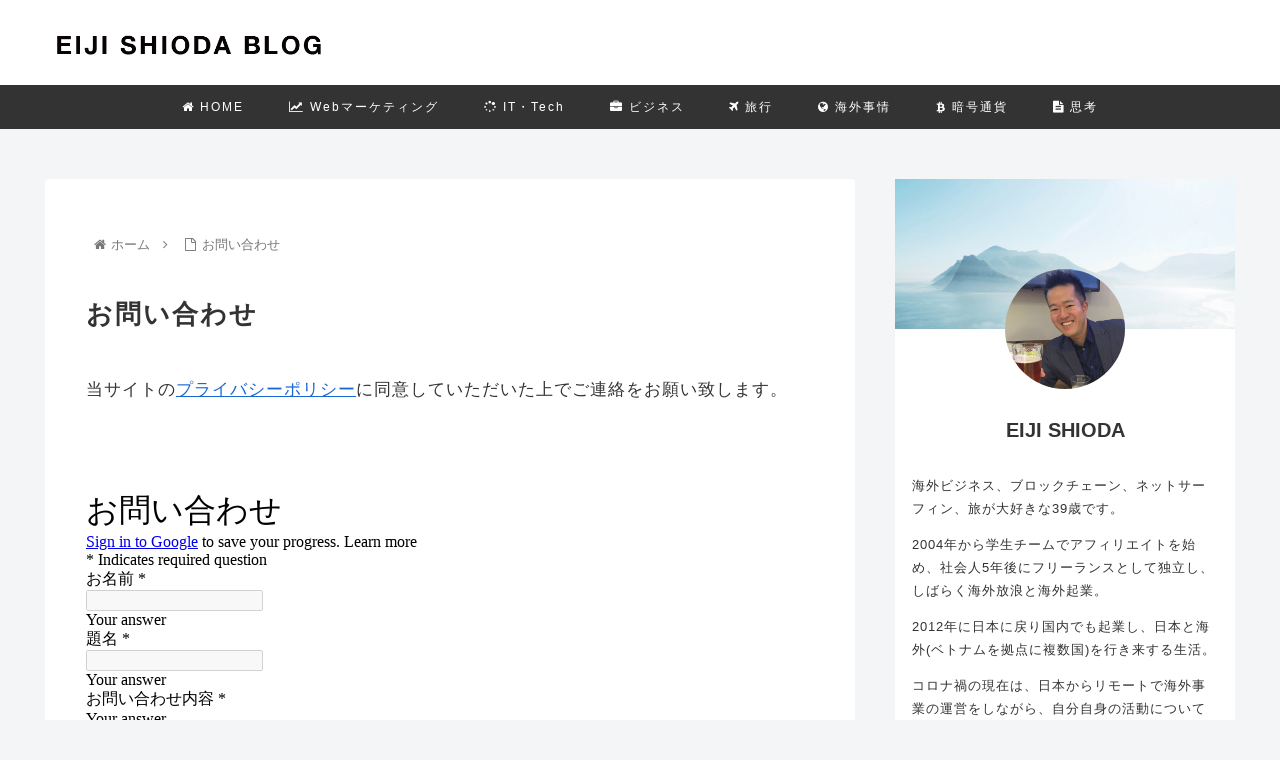

--- FILE ---
content_type: text/html; charset=UTF-8
request_url: https://eijishioda.jp/contact/
body_size: 26658
content:
<!doctype html>
<html lang="ja">

<head>
<meta charset="utf-8">
<meta http-equiv="X-UA-Compatible" content="IE=edge">
<meta name="viewport" content="width=device-width, initial-scale=1.0, viewport-fit=cover"/>
<meta name="referrer" content="no-referrer-when-downgrade"/>

      
<!-- Global site tag (gtag.js) - Google Analytics -->
<script async src="https://www.googletagmanager.com/gtag/js?id=UA-187947493-1"></script>
<script>
  window.dataLayer = window.dataLayer || [];
  function gtag(){dataLayer.push(arguments);}
  gtag('js', new Date());

  gtag('config', 'UA-187947493-1');
</script>
<!-- /Global site tag (gtag.js) - Google Analytics -->

      
  <!-- Google Search Console -->
<meta name="google-site-verification" content="IB_DtRKKY2vVu_uBv0c4vdM8t-3cUOkY7PrbSjvLjE0" />
<!-- /Google Search Console -->
<!-- preconnect dns-prefetch -->
<link rel="preconnect dns-prefetch" href="//www.googletagmanager.com">
<link rel="preconnect dns-prefetch" href="//www.google-analytics.com">
<link rel="preconnect dns-prefetch" href="//ajax.googleapis.com">
<link rel="preconnect dns-prefetch" href="//cdnjs.cloudflare.com">
<link rel="preconnect dns-prefetch" href="//pagead2.googlesyndication.com">
<link rel="preconnect dns-prefetch" href="//googleads.g.doubleclick.net">
<link rel="preconnect dns-prefetch" href="//tpc.googlesyndication.com">
<link rel="preconnect dns-prefetch" href="//ad.doubleclick.net">
<link rel="preconnect dns-prefetch" href="//www.gstatic.com">
<link rel="preconnect dns-prefetch" href="//cse.google.com">
<link rel="preconnect dns-prefetch" href="//fonts.gstatic.com">
<link rel="preconnect dns-prefetch" href="//fonts.googleapis.com">
<link rel="preconnect dns-prefetch" href="//cms.quantserve.com">
<link rel="preconnect dns-prefetch" href="//secure.gravatar.com">
<link rel="preconnect dns-prefetch" href="//cdn.syndication.twimg.com">
<link rel="preconnect dns-prefetch" href="//cdn.jsdelivr.net">
<link rel="preconnect dns-prefetch" href="//images-fe.ssl-images-amazon.com">
<link rel="preconnect dns-prefetch" href="//completion.amazon.com">
<link rel="preconnect dns-prefetch" href="//m.media-amazon.com">
<link rel="preconnect dns-prefetch" href="//i.moshimo.com">
<link rel="preconnect dns-prefetch" href="//aml.valuecommerce.com">
<link rel="preconnect dns-prefetch" href="//dalc.valuecommerce.com">
<link rel="preconnect dns-prefetch" href="//dalb.valuecommerce.com">
<title>お問い合わせ  |  EIJI SHIODA BLOG</title>
<meta name='robots' content='max-image-preview:large' />

<!-- OGP -->
<meta property="og:type" content="article">
<meta property="og:description" content="当サイトのプライバシーポリシーに同意していただいた上でご連絡をお願い致します。読み込んでいます…">
<meta property="og:title" content="お問い合わせ">
<meta property="og:url" content="https://eijishioda.jp/contact/">
<meta property="og:image" content="https://eijishioda.jp/wp-content/uploads/2020/11/favi.png">
<meta property="og:site_name" content="EIJI SHIODA BLOG">
<meta property="og:locale" content="ja_JP">
<meta property="article:published_time" content="2020-11-07T21:47:19+09:00" />
<meta property="article:modified_time" content="2020-11-19T18:59:54+09:00" />
<!-- /OGP -->

<!-- Twitter Card -->
<meta name="twitter:card" content="summary_large_image">
<meta property="twitter:description" content="当サイトのプライバシーポリシーに同意していただいた上でご連絡をお願い致します。読み込んでいます…">
<meta property="twitter:title" content="お問い合わせ">
<meta property="twitter:url" content="https://eijishioda.jp/contact/">
<meta name="twitter:image" content="https://eijishioda.jp/wp-content/uploads/2020/11/favi.png">
<meta name="twitter:domain" content="eijishioda.jp">
<meta name="twitter:creator" content="@eiji_shioda">
<meta name="twitter:site" content="@eiji_shioda">
<!-- /Twitter Card -->
<link rel='dns-prefetch' href='//ajax.googleapis.com' />
<link rel='dns-prefetch' href='//cdnjs.cloudflare.com' />
<link rel='dns-prefetch' href='//s.w.org' />
<link rel="alternate" type="application/rss+xml" title="EIJI SHIODA BLOG &raquo; フィード" href="https://eijishioda.jp/feed/" />
<link rel="alternate" type="application/rss+xml" title="EIJI SHIODA BLOG &raquo; コメントフィード" href="https://eijishioda.jp/comments/feed/" />
<link rel='stylesheet' id='cocoon-style-css'  href='https://eijishioda.jp/wp-content/themes/cocoon-master/style.css?ver=5.8.12&#038;fver=20211130021225' media='all' />
<style id='cocoon-style-inline-css'>
#header-container .navi,#navi .navi-in>.menu-header .sub-menu{background-color:#333}#navi .navi-in a,#navi .navi-in a:hover{color:#fff}#navi .navi-in a,#navi .navi-in a:hover{color:#fff}#navi .navi-in a:hover{background-color:rgba(255,255,255,.2)}#navi .navi-in>ul>li{width:200px}.main{width:810px}.sidebar{width:340px}.wrap{width:1170px}@media screen and (max-width:1194px){.wrap{width:auto}.main,.sidebar,.sidebar-left .main,.sidebar-left .sidebar{margin:0 .5%}.main{width:67.4%}.sidebar{padding:1.5%;width:30%}.entry-card-thumb{width:38%}.entry-card-content{margin-left:40%}}body::after{content:url(https://eijishioda.jp/wp-content/themes/cocoon-master/lib/analytics/access.php?post_id=1030&post_type=page)!important;visibility:hidden;position:absolute;bottom:0;right:0;width:1px;height:1px;overflow:hidden;display:inline!important}.logo-header img{width:280px;height:auto}.toc-checkbox{display:none}.toc-content{visibility:hidden;height:0;opacity:.2;transition:all .5s ease-out}.toc-checkbox:checked~.toc-content{visibility:visible;padding-top:.6em;height:100%;opacity:1}.toc-title::after{content:'[開く]';margin-left:.5em;cursor:pointer;font-size:.8em}.toc-title:hover::after{text-decoration:underline}.toc-checkbox:checked+.toc-title::after{content:'[閉じる]'}#respond{display:none}#navi .navi-in>ul>li{width:auto}#navi .navi-in>ul>li>a{padding:0 1.4em}#footer{background:#fff}#footer,#footer a,.footer-title{color:#000}.entry-content>*,.demo .entry-content p{line-height:1.8}.entry-content>*,.article p,.demo .entry-content p,.article dl,.article ul,.article ol,.article blockquote,.article pre,.article table,.article .toc,.body .article,.body .column-wrap,.body .new-entry-cards,.body .popular-entry-cards,.body .navi-entry-cards,.body .box-menus,.body .ranking-item,.body .rss-entry-cards,.body .widget,.body .author-box,.body .blogcard-wrap,.body .login-user-only,.body .information-box,.body .question-box,.body .alert-box,.body .information,.body .question,.body .alert,.body .memo-box,.body .comment-box,.body .common-icon-box,.body .blank-box,.body .button-block,.body .micro-bottom,.body .caption-box,.body .tab-caption-box,.body .label-box,.body .toggle-wrap,.body .wp-block-image,.body .booklink-box,.body .kaerebalink-box,.body .tomarebalink-box,.body .product-item-box,.body .speech-wrap,.body .wp-block-categories,.body .wp-block-archives,.body .wp-block-archives-dropdown,.body .wp-block-calendar,.body .ad-area,.body .wp-block-gallery,.body .wp-block-audio,.body .wp-block-cover,.body .wp-block-file,.body .wp-block-media-text,.body .wp-block-video,.body .wp-block-buttons,.body .wp-block-columns,.body .wp-block-separator,.body .components-placeholder,.body .wp-block-search,.body .wp-block-social-links,.body .timeline-box,.body .blogcard-type,.body .btn-wrap,.body .btn-wrap a,.body .block-box,.body .wp-block-embed,.body .wp-block-group,.body .wp-block-table,.body .scrollable-table,.body .wp-block-separator,.body .wp-block,.body .video-container,.comment-area,.related-entries,.pager-post-navi,.comment-respond,.is-root-container>*,[data-type="core/freeform"]{margin-bottom:1.4em}.article h2,.article h3,.article h4,.article h5,.article h6{margin-bottom:1.26em}@media screen and (max-width:480px){.body,.menu-content{font-size:14px}}@media screen and (max-width:781px){.wp-block-column{margin-bottom:1.4em}}@media screen and (max-width:599px){.column-wrap>div{margin-bottom:1.4em}}.article h2,.article h3,.article h4,.article h5,.article h6{margin-top:1.87em}.article .micro-top{margin-bottom:.28em}.article .micro-bottom{margin-top:-1.26em}.article .micro-balloon{margin-bottom:.7em}.article .micro-bottom.micro-balloon{margin-top:-.98em}.blank-box.bb-key-color{border-color:#19448e}.iic-key-color li::before{color:#19448e}.blank-box.bb-tab.bb-key-color::before{background-color:#19448e}.tb-key-color .toggle-button{border:1px solid #19448e;background:#19448e;color:#fff}.tb-key-color .toggle-button::before{color:#ccc}.tb-key-color .toggle-checkbox:checked~.toggle-content{border-color:#19448e}.cb-key-color.caption-box{border-color:#19448e}.cb-key-color .caption-box-label{background-color:#19448e;color:#fff}.tcb-key-color .tab-caption-box-label{background-color:#19448e;color:#fff}.tcb-key-color .tab-caption-box-content{border-color:#19448e}.lb-key-color .label-box-content{border-color:#19448e}.mc-key-color{background-color:#19448e;color:#fff;border:0}.mc-key-color.micro-bottom::after{border-bottom-color:#19448e;border-top-color:transparent}.mc-key-color::before{border-top-color:transparent;border-bottom-color:transparent}.mc-key-color::after{border-top-color:#19448e}.btn-key-color,.btn-wrap.btn-wrap-key-color>a{background-color:#19448e}.has-text-color.has-key-color-color{color:#19448e}.has-background.has-key-color-background-color{background-color:#19448e}.body.article,body#tinymce.wp-editor{background-color:#fff}.body.article,.editor-post-title__block .editor-post-title__input,body#tinymce.wp-editor{color:#333}html .body .has-key-color-background-color{background-color:#19448e}html .body .has-key-color-color{color:#19448e}html .body .has-key-color-border-color{border-color:#19448e}html .body .btn-wrap.has-key-color-background-color>a{background-color:#19448e}html .body .btn-wrap.has-key-color-color>a{color:#19448e}html .body .btn-wrap.has-key-color-border-color>a{border-color:#19448e}html .body .bb-tab.has-key-color-border-color .bb-label{background-color:#19448e}html .body .toggle-wrap.has-key-color-border-color .toggle-button{background-color:#19448e}html .body .toggle-wrap.has-key-color-border-color .toggle-button,.toggle-wrap.has-key-color-border-color .toggle-content{border-color:#19448e}html .body .iconlist-box.has-key-color-icon-color li::before{color:#19448e}html .body .micro-balloon.has-key-color-color{color:#19448e}html .body .micro-balloon.has-key-color-background-color{background-color:#19448e;border-color:transparent}html .body .micro-balloon.has-key-color-background-color.micro-bottom::after{border-bottom-color:#19448e;border-top-color:transparent}html .body .micro-balloon.has-key-color-background-color::before{border-top-color:transparent;border-bottom-color:transparent}html .body .micro-balloon.has-key-color-background-color::after{border-top-color:#19448e}html .body .micro-balloon.has-border-color.has-key-color-border-color{border-color:#19448e}html .body .micro-balloon.micro-top.has-key-color-border-color::before{border-top-color:#19448e}html .body .micro-balloon.micro-bottom.has-key-color-border-color::before{border-bottom-color:#19448e}html .body .caption-box.has-key-color-border-color .box-label{background-color:#19448e}html .body .tab-caption-box.has-key-color-border-color .box-label{background-color:#19448e}html .body .tab-caption-box.has-key-color-border-color .box-content{border-color:#19448e}html .body .tab-caption-box.has-key-color-background-color .box-content{background-color:#19448e}html .body .label-box.has-key-color-border-color .box-content{border-color:#19448e}html .body .label-box.has-key-color-background-color .box-content{background-color:#19448e}html .body .speech-balloon.has-key-color-background-color{background-color:#19448e}html .body .speech-balloon.has-text-color.has-key-color-color{color:#19448e}html .body .speech-balloon.has-key-color-border-color{border-color:#19448e}html .body .sbp-l .speech-balloon.has-key-color-border-color::before{border-right-color:#19448e}html .body .sbp-r .speech-balloon.has-key-color-border-color::before{border-left-color:#19448e}html .body .sbp-l .speech-balloon.has-key-color-background-color::after{border-right-color:#19448e}html .body .sbp-r .speech-balloon.has-key-color-background-color::after{border-left-color:#19448e}html .body .sbs-line.sbp-r .speech-balloon.has-key-color-background-color{background-color:#19448e}html .body .sbs-line.sbp-r .speech-balloon.has-key-color-border-color{border-color:#19448e}html .body .speech-wraphtml .body .sbs-think .speech-balloon.has-key-color-border-color::before,html .body .speech-wrap.sbs-think .speech-balloon.has-key-color-border-color::after{border-color:#19448e}html .body .sbs-think .speech-balloon.has-key-color-background-color::before,html .body .sbs-think .speech-balloon.has-key-color-background-color::after{background-color:#19448e}html .body .sbs-think .speech-balloon.has-key-color-border-color::before{border-color:#19448e}html .body .timeline-box.has-key-color-point-color .timeline-item::before{background-color:#19448e}html .body .has-key-color-question-color .faq-question-label{color:#19448e}html .body .has-key-color-answer-color .faq-answer-label{color:#19448e}html .body .is-style-square.has-key-color-question-color .faq-question-label{color:#fff;background-color:#19448e}html .body .is-style-square.has-key-color-answer-color .faq-answer-label{color:#fff;background-color:#19448e}html .body .has-red-background-color{background-color:#e60033}html .body .has-red-color{color:#e60033}html .body .has-red-border-color{border-color:#e60033}html .body .btn-wrap.has-red-background-color>a{background-color:#e60033}html .body .btn-wrap.has-red-color>a{color:#e60033}html .body .btn-wrap.has-red-border-color>a{border-color:#e60033}html .body .bb-tab.has-red-border-color .bb-label{background-color:#e60033}html .body .toggle-wrap.has-red-border-color .toggle-button{background-color:#e60033}html .body .toggle-wrap.has-red-border-color .toggle-button,.toggle-wrap.has-red-border-color .toggle-content{border-color:#e60033}html .body .iconlist-box.has-red-icon-color li::before{color:#e60033}html .body .micro-balloon.has-red-color{color:#e60033}html .body .micro-balloon.has-red-background-color{background-color:#e60033;border-color:transparent}html .body .micro-balloon.has-red-background-color.micro-bottom::after{border-bottom-color:#e60033;border-top-color:transparent}html .body .micro-balloon.has-red-background-color::before{border-top-color:transparent;border-bottom-color:transparent}html .body .micro-balloon.has-red-background-color::after{border-top-color:#e60033}html .body .micro-balloon.has-border-color.has-red-border-color{border-color:#e60033}html .body .micro-balloon.micro-top.has-red-border-color::before{border-top-color:#e60033}html .body .micro-balloon.micro-bottom.has-red-border-color::before{border-bottom-color:#e60033}html .body .caption-box.has-red-border-color .box-label{background-color:#e60033}html .body .tab-caption-box.has-red-border-color .box-label{background-color:#e60033}html .body .tab-caption-box.has-red-border-color .box-content{border-color:#e60033}html .body .tab-caption-box.has-red-background-color .box-content{background-color:#e60033}html .body .label-box.has-red-border-color .box-content{border-color:#e60033}html .body .label-box.has-red-background-color .box-content{background-color:#e60033}html .body .speech-balloon.has-red-background-color{background-color:#e60033}html .body .speech-balloon.has-text-color.has-red-color{color:#e60033}html .body .speech-balloon.has-red-border-color{border-color:#e60033}html .body .sbp-l .speech-balloon.has-red-border-color::before{border-right-color:#e60033}html .body .sbp-r .speech-balloon.has-red-border-color::before{border-left-color:#e60033}html .body .sbp-l .speech-balloon.has-red-background-color::after{border-right-color:#e60033}html .body .sbp-r .speech-balloon.has-red-background-color::after{border-left-color:#e60033}html .body .sbs-line.sbp-r .speech-balloon.has-red-background-color{background-color:#e60033}html .body .sbs-line.sbp-r .speech-balloon.has-red-border-color{border-color:#e60033}html .body .speech-wraphtml .body .sbs-think .speech-balloon.has-red-border-color::before,html .body .speech-wrap.sbs-think .speech-balloon.has-red-border-color::after{border-color:#e60033}html .body .sbs-think .speech-balloon.has-red-background-color::before,html .body .sbs-think .speech-balloon.has-red-background-color::after{background-color:#e60033}html .body .sbs-think .speech-balloon.has-red-border-color::before{border-color:#e60033}html .body .timeline-box.has-red-point-color .timeline-item::before{background-color:#e60033}html .body .has-red-question-color .faq-question-label{color:#e60033}html .body .has-red-answer-color .faq-answer-label{color:#e60033}html .body .is-style-square.has-red-question-color .faq-question-label{color:#fff;background-color:#e60033}html .body .is-style-square.has-red-answer-color .faq-answer-label{color:#fff;background-color:#e60033}html .body .has-pink-background-color{background-color:#e95295}html .body .has-pink-color{color:#e95295}html .body .has-pink-border-color{border-color:#e95295}html .body .btn-wrap.has-pink-background-color>a{background-color:#e95295}html .body .btn-wrap.has-pink-color>a{color:#e95295}html .body .btn-wrap.has-pink-border-color>a{border-color:#e95295}html .body .bb-tab.has-pink-border-color .bb-label{background-color:#e95295}html .body .toggle-wrap.has-pink-border-color .toggle-button{background-color:#e95295}html .body .toggle-wrap.has-pink-border-color .toggle-button,.toggle-wrap.has-pink-border-color .toggle-content{border-color:#e95295}html .body .iconlist-box.has-pink-icon-color li::before{color:#e95295}html .body .micro-balloon.has-pink-color{color:#e95295}html .body .micro-balloon.has-pink-background-color{background-color:#e95295;border-color:transparent}html .body .micro-balloon.has-pink-background-color.micro-bottom::after{border-bottom-color:#e95295;border-top-color:transparent}html .body .micro-balloon.has-pink-background-color::before{border-top-color:transparent;border-bottom-color:transparent}html .body .micro-balloon.has-pink-background-color::after{border-top-color:#e95295}html .body .micro-balloon.has-border-color.has-pink-border-color{border-color:#e95295}html .body .micro-balloon.micro-top.has-pink-border-color::before{border-top-color:#e95295}html .body .micro-balloon.micro-bottom.has-pink-border-color::before{border-bottom-color:#e95295}html .body .caption-box.has-pink-border-color .box-label{background-color:#e95295}html .body .tab-caption-box.has-pink-border-color .box-label{background-color:#e95295}html .body .tab-caption-box.has-pink-border-color .box-content{border-color:#e95295}html .body .tab-caption-box.has-pink-background-color .box-content{background-color:#e95295}html .body .label-box.has-pink-border-color .box-content{border-color:#e95295}html .body .label-box.has-pink-background-color .box-content{background-color:#e95295}html .body .speech-balloon.has-pink-background-color{background-color:#e95295}html .body .speech-balloon.has-text-color.has-pink-color{color:#e95295}html .body .speech-balloon.has-pink-border-color{border-color:#e95295}html .body .sbp-l .speech-balloon.has-pink-border-color::before{border-right-color:#e95295}html .body .sbp-r .speech-balloon.has-pink-border-color::before{border-left-color:#e95295}html .body .sbp-l .speech-balloon.has-pink-background-color::after{border-right-color:#e95295}html .body .sbp-r .speech-balloon.has-pink-background-color::after{border-left-color:#e95295}html .body .sbs-line.sbp-r .speech-balloon.has-pink-background-color{background-color:#e95295}html .body .sbs-line.sbp-r .speech-balloon.has-pink-border-color{border-color:#e95295}html .body .speech-wraphtml .body .sbs-think .speech-balloon.has-pink-border-color::before,html .body .speech-wrap.sbs-think .speech-balloon.has-pink-border-color::after{border-color:#e95295}html .body .sbs-think .speech-balloon.has-pink-background-color::before,html .body .sbs-think .speech-balloon.has-pink-background-color::after{background-color:#e95295}html .body .sbs-think .speech-balloon.has-pink-border-color::before{border-color:#e95295}html .body .timeline-box.has-pink-point-color .timeline-item::before{background-color:#e95295}html .body .has-pink-question-color .faq-question-label{color:#e95295}html .body .has-pink-answer-color .faq-answer-label{color:#e95295}html .body .is-style-square.has-pink-question-color .faq-question-label{color:#fff;background-color:#e95295}html .body .is-style-square.has-pink-answer-color .faq-answer-label{color:#fff;background-color:#e95295}html .body .has-purple-background-color{background-color:#884898}html .body .has-purple-color{color:#884898}html .body .has-purple-border-color{border-color:#884898}html .body .btn-wrap.has-purple-background-color>a{background-color:#884898}html .body .btn-wrap.has-purple-color>a{color:#884898}html .body .btn-wrap.has-purple-border-color>a{border-color:#884898}html .body .bb-tab.has-purple-border-color .bb-label{background-color:#884898}html .body .toggle-wrap.has-purple-border-color .toggle-button{background-color:#884898}html .body .toggle-wrap.has-purple-border-color .toggle-button,.toggle-wrap.has-purple-border-color .toggle-content{border-color:#884898}html .body .iconlist-box.has-purple-icon-color li::before{color:#884898}html .body .micro-balloon.has-purple-color{color:#884898}html .body .micro-balloon.has-purple-background-color{background-color:#884898;border-color:transparent}html .body .micro-balloon.has-purple-background-color.micro-bottom::after{border-bottom-color:#884898;border-top-color:transparent}html .body .micro-balloon.has-purple-background-color::before{border-top-color:transparent;border-bottom-color:transparent}html .body .micro-balloon.has-purple-background-color::after{border-top-color:#884898}html .body .micro-balloon.has-border-color.has-purple-border-color{border-color:#884898}html .body .micro-balloon.micro-top.has-purple-border-color::before{border-top-color:#884898}html .body .micro-balloon.micro-bottom.has-purple-border-color::before{border-bottom-color:#884898}html .body .caption-box.has-purple-border-color .box-label{background-color:#884898}html .body .tab-caption-box.has-purple-border-color .box-label{background-color:#884898}html .body .tab-caption-box.has-purple-border-color .box-content{border-color:#884898}html .body .tab-caption-box.has-purple-background-color .box-content{background-color:#884898}html .body .label-box.has-purple-border-color .box-content{border-color:#884898}html .body .label-box.has-purple-background-color .box-content{background-color:#884898}html .body .speech-balloon.has-purple-background-color{background-color:#884898}html .body .speech-balloon.has-text-color.has-purple-color{color:#884898}html .body .speech-balloon.has-purple-border-color{border-color:#884898}html .body .sbp-l .speech-balloon.has-purple-border-color::before{border-right-color:#884898}html .body .sbp-r .speech-balloon.has-purple-border-color::before{border-left-color:#884898}html .body .sbp-l .speech-balloon.has-purple-background-color::after{border-right-color:#884898}html .body .sbp-r .speech-balloon.has-purple-background-color::after{border-left-color:#884898}html .body .sbs-line.sbp-r .speech-balloon.has-purple-background-color{background-color:#884898}html .body .sbs-line.sbp-r .speech-balloon.has-purple-border-color{border-color:#884898}html .body .speech-wraphtml .body .sbs-think .speech-balloon.has-purple-border-color::before,html .body .speech-wrap.sbs-think .speech-balloon.has-purple-border-color::after{border-color:#884898}html .body .sbs-think .speech-balloon.has-purple-background-color::before,html .body .sbs-think .speech-balloon.has-purple-background-color::after{background-color:#884898}html .body .sbs-think .speech-balloon.has-purple-border-color::before{border-color:#884898}html .body .timeline-box.has-purple-point-color .timeline-item::before{background-color:#884898}html .body .has-purple-question-color .faq-question-label{color:#884898}html .body .has-purple-answer-color .faq-answer-label{color:#884898}html .body .is-style-square.has-purple-question-color .faq-question-label{color:#fff;background-color:#884898}html .body .is-style-square.has-purple-answer-color .faq-answer-label{color:#fff;background-color:#884898}html .body .has-deep-background-color{background-color:#55295b}html .body .has-deep-color{color:#55295b}html .body .has-deep-border-color{border-color:#55295b}html .body .btn-wrap.has-deep-background-color>a{background-color:#55295b}html .body .btn-wrap.has-deep-color>a{color:#55295b}html .body .btn-wrap.has-deep-border-color>a{border-color:#55295b}html .body .bb-tab.has-deep-border-color .bb-label{background-color:#55295b}html .body .toggle-wrap.has-deep-border-color .toggle-button{background-color:#55295b}html .body .toggle-wrap.has-deep-border-color .toggle-button,.toggle-wrap.has-deep-border-color .toggle-content{border-color:#55295b}html .body .iconlist-box.has-deep-icon-color li::before{color:#55295b}html .body .micro-balloon.has-deep-color{color:#55295b}html .body .micro-balloon.has-deep-background-color{background-color:#55295b;border-color:transparent}html .body .micro-balloon.has-deep-background-color.micro-bottom::after{border-bottom-color:#55295b;border-top-color:transparent}html .body .micro-balloon.has-deep-background-color::before{border-top-color:transparent;border-bottom-color:transparent}html .body .micro-balloon.has-deep-background-color::after{border-top-color:#55295b}html .body .micro-balloon.has-border-color.has-deep-border-color{border-color:#55295b}html .body .micro-balloon.micro-top.has-deep-border-color::before{border-top-color:#55295b}html .body .micro-balloon.micro-bottom.has-deep-border-color::before{border-bottom-color:#55295b}html .body .caption-box.has-deep-border-color .box-label{background-color:#55295b}html .body .tab-caption-box.has-deep-border-color .box-label{background-color:#55295b}html .body .tab-caption-box.has-deep-border-color .box-content{border-color:#55295b}html .body .tab-caption-box.has-deep-background-color .box-content{background-color:#55295b}html .body .label-box.has-deep-border-color .box-content{border-color:#55295b}html .body .label-box.has-deep-background-color .box-content{background-color:#55295b}html .body .speech-balloon.has-deep-background-color{background-color:#55295b}html .body .speech-balloon.has-text-color.has-deep-color{color:#55295b}html .body .speech-balloon.has-deep-border-color{border-color:#55295b}html .body .sbp-l .speech-balloon.has-deep-border-color::before{border-right-color:#55295b}html .body .sbp-r .speech-balloon.has-deep-border-color::before{border-left-color:#55295b}html .body .sbp-l .speech-balloon.has-deep-background-color::after{border-right-color:#55295b}html .body .sbp-r .speech-balloon.has-deep-background-color::after{border-left-color:#55295b}html .body .sbs-line.sbp-r .speech-balloon.has-deep-background-color{background-color:#55295b}html .body .sbs-line.sbp-r .speech-balloon.has-deep-border-color{border-color:#55295b}html .body .speech-wraphtml .body .sbs-think .speech-balloon.has-deep-border-color::before,html .body .speech-wrap.sbs-think .speech-balloon.has-deep-border-color::after{border-color:#55295b}html .body .sbs-think .speech-balloon.has-deep-background-color::before,html .body .sbs-think .speech-balloon.has-deep-background-color::after{background-color:#55295b}html .body .sbs-think .speech-balloon.has-deep-border-color::before{border-color:#55295b}html .body .timeline-box.has-deep-point-color .timeline-item::before{background-color:#55295b}html .body .has-deep-question-color .faq-question-label{color:#55295b}html .body .has-deep-answer-color .faq-answer-label{color:#55295b}html .body .is-style-square.has-deep-question-color .faq-question-label{color:#fff;background-color:#55295b}html .body .is-style-square.has-deep-answer-color .faq-answer-label{color:#fff;background-color:#55295b}html .body .has-indigo-background-color{background-color:#1e50a2}html .body .has-indigo-color{color:#1e50a2}html .body .has-indigo-border-color{border-color:#1e50a2}html .body .btn-wrap.has-indigo-background-color>a{background-color:#1e50a2}html .body .btn-wrap.has-indigo-color>a{color:#1e50a2}html .body .btn-wrap.has-indigo-border-color>a{border-color:#1e50a2}html .body .bb-tab.has-indigo-border-color .bb-label{background-color:#1e50a2}html .body .toggle-wrap.has-indigo-border-color .toggle-button{background-color:#1e50a2}html .body .toggle-wrap.has-indigo-border-color .toggle-button,.toggle-wrap.has-indigo-border-color .toggle-content{border-color:#1e50a2}html .body .iconlist-box.has-indigo-icon-color li::before{color:#1e50a2}html .body .micro-balloon.has-indigo-color{color:#1e50a2}html .body .micro-balloon.has-indigo-background-color{background-color:#1e50a2;border-color:transparent}html .body .micro-balloon.has-indigo-background-color.micro-bottom::after{border-bottom-color:#1e50a2;border-top-color:transparent}html .body .micro-balloon.has-indigo-background-color::before{border-top-color:transparent;border-bottom-color:transparent}html .body .micro-balloon.has-indigo-background-color::after{border-top-color:#1e50a2}html .body .micro-balloon.has-border-color.has-indigo-border-color{border-color:#1e50a2}html .body .micro-balloon.micro-top.has-indigo-border-color::before{border-top-color:#1e50a2}html .body .micro-balloon.micro-bottom.has-indigo-border-color::before{border-bottom-color:#1e50a2}html .body .caption-box.has-indigo-border-color .box-label{background-color:#1e50a2}html .body .tab-caption-box.has-indigo-border-color .box-label{background-color:#1e50a2}html .body .tab-caption-box.has-indigo-border-color .box-content{border-color:#1e50a2}html .body .tab-caption-box.has-indigo-background-color .box-content{background-color:#1e50a2}html .body .label-box.has-indigo-border-color .box-content{border-color:#1e50a2}html .body .label-box.has-indigo-background-color .box-content{background-color:#1e50a2}html .body .speech-balloon.has-indigo-background-color{background-color:#1e50a2}html .body .speech-balloon.has-text-color.has-indigo-color{color:#1e50a2}html .body .speech-balloon.has-indigo-border-color{border-color:#1e50a2}html .body .sbp-l .speech-balloon.has-indigo-border-color::before{border-right-color:#1e50a2}html .body .sbp-r .speech-balloon.has-indigo-border-color::before{border-left-color:#1e50a2}html .body .sbp-l .speech-balloon.has-indigo-background-color::after{border-right-color:#1e50a2}html .body .sbp-r .speech-balloon.has-indigo-background-color::after{border-left-color:#1e50a2}html .body .sbs-line.sbp-r .speech-balloon.has-indigo-background-color{background-color:#1e50a2}html .body .sbs-line.sbp-r .speech-balloon.has-indigo-border-color{border-color:#1e50a2}html .body .speech-wraphtml .body .sbs-think .speech-balloon.has-indigo-border-color::before,html .body .speech-wrap.sbs-think .speech-balloon.has-indigo-border-color::after{border-color:#1e50a2}html .body .sbs-think .speech-balloon.has-indigo-background-color::before,html .body .sbs-think .speech-balloon.has-indigo-background-color::after{background-color:#1e50a2}html .body .sbs-think .speech-balloon.has-indigo-border-color::before{border-color:#1e50a2}html .body .timeline-box.has-indigo-point-color .timeline-item::before{background-color:#1e50a2}html .body .has-indigo-question-color .faq-question-label{color:#1e50a2}html .body .has-indigo-answer-color .faq-answer-label{color:#1e50a2}html .body .is-style-square.has-indigo-question-color .faq-question-label{color:#fff;background-color:#1e50a2}html .body .is-style-square.has-indigo-answer-color .faq-answer-label{color:#fff;background-color:#1e50a2}html .body .has-blue-background-color{background-color:#0095d9}html .body .has-blue-color{color:#0095d9}html .body .has-blue-border-color{border-color:#0095d9}html .body .btn-wrap.has-blue-background-color>a{background-color:#0095d9}html .body .btn-wrap.has-blue-color>a{color:#0095d9}html .body .btn-wrap.has-blue-border-color>a{border-color:#0095d9}html .body .bb-tab.has-blue-border-color .bb-label{background-color:#0095d9}html .body .toggle-wrap.has-blue-border-color .toggle-button{background-color:#0095d9}html .body .toggle-wrap.has-blue-border-color .toggle-button,.toggle-wrap.has-blue-border-color .toggle-content{border-color:#0095d9}html .body .iconlist-box.has-blue-icon-color li::before{color:#0095d9}html .body .micro-balloon.has-blue-color{color:#0095d9}html .body .micro-balloon.has-blue-background-color{background-color:#0095d9;border-color:transparent}html .body .micro-balloon.has-blue-background-color.micro-bottom::after{border-bottom-color:#0095d9;border-top-color:transparent}html .body .micro-balloon.has-blue-background-color::before{border-top-color:transparent;border-bottom-color:transparent}html .body .micro-balloon.has-blue-background-color::after{border-top-color:#0095d9}html .body .micro-balloon.has-border-color.has-blue-border-color{border-color:#0095d9}html .body .micro-balloon.micro-top.has-blue-border-color::before{border-top-color:#0095d9}html .body .micro-balloon.micro-bottom.has-blue-border-color::before{border-bottom-color:#0095d9}html .body .caption-box.has-blue-border-color .box-label{background-color:#0095d9}html .body .tab-caption-box.has-blue-border-color .box-label{background-color:#0095d9}html .body .tab-caption-box.has-blue-border-color .box-content{border-color:#0095d9}html .body .tab-caption-box.has-blue-background-color .box-content{background-color:#0095d9}html .body .label-box.has-blue-border-color .box-content{border-color:#0095d9}html .body .label-box.has-blue-background-color .box-content{background-color:#0095d9}html .body .speech-balloon.has-blue-background-color{background-color:#0095d9}html .body .speech-balloon.has-text-color.has-blue-color{color:#0095d9}html .body .speech-balloon.has-blue-border-color{border-color:#0095d9}html .body .sbp-l .speech-balloon.has-blue-border-color::before{border-right-color:#0095d9}html .body .sbp-r .speech-balloon.has-blue-border-color::before{border-left-color:#0095d9}html .body .sbp-l .speech-balloon.has-blue-background-color::after{border-right-color:#0095d9}html .body .sbp-r .speech-balloon.has-blue-background-color::after{border-left-color:#0095d9}html .body .sbs-line.sbp-r .speech-balloon.has-blue-background-color{background-color:#0095d9}html .body .sbs-line.sbp-r .speech-balloon.has-blue-border-color{border-color:#0095d9}html .body .speech-wraphtml .body .sbs-think .speech-balloon.has-blue-border-color::before,html .body .speech-wrap.sbs-think .speech-balloon.has-blue-border-color::after{border-color:#0095d9}html .body .sbs-think .speech-balloon.has-blue-background-color::before,html .body .sbs-think .speech-balloon.has-blue-background-color::after{background-color:#0095d9}html .body .sbs-think .speech-balloon.has-blue-border-color::before{border-color:#0095d9}html .body .timeline-box.has-blue-point-color .timeline-item::before{background-color:#0095d9}html .body .has-blue-question-color .faq-question-label{color:#0095d9}html .body .has-blue-answer-color .faq-answer-label{color:#0095d9}html .body .is-style-square.has-blue-question-color .faq-question-label{color:#fff;background-color:#0095d9}html .body .is-style-square.has-blue-answer-color .faq-answer-label{color:#fff;background-color:#0095d9}html .body .has-light-blue-background-color{background-color:#2ca9e1}html .body .has-light-blue-color{color:#2ca9e1}html .body .has-light-blue-border-color{border-color:#2ca9e1}html .body .btn-wrap.has-light-blue-background-color>a{background-color:#2ca9e1}html .body .btn-wrap.has-light-blue-color>a{color:#2ca9e1}html .body .btn-wrap.has-light-blue-border-color>a{border-color:#2ca9e1}html .body .bb-tab.has-light-blue-border-color .bb-label{background-color:#2ca9e1}html .body .toggle-wrap.has-light-blue-border-color .toggle-button{background-color:#2ca9e1}html .body .toggle-wrap.has-light-blue-border-color .toggle-button,.toggle-wrap.has-light-blue-border-color .toggle-content{border-color:#2ca9e1}html .body .iconlist-box.has-light-blue-icon-color li::before{color:#2ca9e1}html .body .micro-balloon.has-light-blue-color{color:#2ca9e1}html .body .micro-balloon.has-light-blue-background-color{background-color:#2ca9e1;border-color:transparent}html .body .micro-balloon.has-light-blue-background-color.micro-bottom::after{border-bottom-color:#2ca9e1;border-top-color:transparent}html .body .micro-balloon.has-light-blue-background-color::before{border-top-color:transparent;border-bottom-color:transparent}html .body .micro-balloon.has-light-blue-background-color::after{border-top-color:#2ca9e1}html .body .micro-balloon.has-border-color.has-light-blue-border-color{border-color:#2ca9e1}html .body .micro-balloon.micro-top.has-light-blue-border-color::before{border-top-color:#2ca9e1}html .body .micro-balloon.micro-bottom.has-light-blue-border-color::before{border-bottom-color:#2ca9e1}html .body .caption-box.has-light-blue-border-color .box-label{background-color:#2ca9e1}html .body .tab-caption-box.has-light-blue-border-color .box-label{background-color:#2ca9e1}html .body .tab-caption-box.has-light-blue-border-color .box-content{border-color:#2ca9e1}html .body .tab-caption-box.has-light-blue-background-color .box-content{background-color:#2ca9e1}html .body .label-box.has-light-blue-border-color .box-content{border-color:#2ca9e1}html .body .label-box.has-light-blue-background-color .box-content{background-color:#2ca9e1}html .body .speech-balloon.has-light-blue-background-color{background-color:#2ca9e1}html .body .speech-balloon.has-text-color.has-light-blue-color{color:#2ca9e1}html .body .speech-balloon.has-light-blue-border-color{border-color:#2ca9e1}html .body .sbp-l .speech-balloon.has-light-blue-border-color::before{border-right-color:#2ca9e1}html .body .sbp-r .speech-balloon.has-light-blue-border-color::before{border-left-color:#2ca9e1}html .body .sbp-l .speech-balloon.has-light-blue-background-color::after{border-right-color:#2ca9e1}html .body .sbp-r .speech-balloon.has-light-blue-background-color::after{border-left-color:#2ca9e1}html .body .sbs-line.sbp-r .speech-balloon.has-light-blue-background-color{background-color:#2ca9e1}html .body .sbs-line.sbp-r .speech-balloon.has-light-blue-border-color{border-color:#2ca9e1}html .body .speech-wraphtml .body .sbs-think .speech-balloon.has-light-blue-border-color::before,html .body .speech-wrap.sbs-think .speech-balloon.has-light-blue-border-color::after{border-color:#2ca9e1}html .body .sbs-think .speech-balloon.has-light-blue-background-color::before,html .body .sbs-think .speech-balloon.has-light-blue-background-color::after{background-color:#2ca9e1}html .body .sbs-think .speech-balloon.has-light-blue-border-color::before{border-color:#2ca9e1}html .body .timeline-box.has-light-blue-point-color .timeline-item::before{background-color:#2ca9e1}html .body .has-light-blue-question-color .faq-question-label{color:#2ca9e1}html .body .has-light-blue-answer-color .faq-answer-label{color:#2ca9e1}html .body .is-style-square.has-light-blue-question-color .faq-question-label{color:#fff;background-color:#2ca9e1}html .body .is-style-square.has-light-blue-answer-color .faq-answer-label{color:#fff;background-color:#2ca9e1}html .body .has-cyan-background-color{background-color:#00a3af}html .body .has-cyan-color{color:#00a3af}html .body .has-cyan-border-color{border-color:#00a3af}html .body .btn-wrap.has-cyan-background-color>a{background-color:#00a3af}html .body .btn-wrap.has-cyan-color>a{color:#00a3af}html .body .btn-wrap.has-cyan-border-color>a{border-color:#00a3af}html .body .bb-tab.has-cyan-border-color .bb-label{background-color:#00a3af}html .body .toggle-wrap.has-cyan-border-color .toggle-button{background-color:#00a3af}html .body .toggle-wrap.has-cyan-border-color .toggle-button,.toggle-wrap.has-cyan-border-color .toggle-content{border-color:#00a3af}html .body .iconlist-box.has-cyan-icon-color li::before{color:#00a3af}html .body .micro-balloon.has-cyan-color{color:#00a3af}html .body .micro-balloon.has-cyan-background-color{background-color:#00a3af;border-color:transparent}html .body .micro-balloon.has-cyan-background-color.micro-bottom::after{border-bottom-color:#00a3af;border-top-color:transparent}html .body .micro-balloon.has-cyan-background-color::before{border-top-color:transparent;border-bottom-color:transparent}html .body .micro-balloon.has-cyan-background-color::after{border-top-color:#00a3af}html .body .micro-balloon.has-border-color.has-cyan-border-color{border-color:#00a3af}html .body .micro-balloon.micro-top.has-cyan-border-color::before{border-top-color:#00a3af}html .body .micro-balloon.micro-bottom.has-cyan-border-color::before{border-bottom-color:#00a3af}html .body .caption-box.has-cyan-border-color .box-label{background-color:#00a3af}html .body .tab-caption-box.has-cyan-border-color .box-label{background-color:#00a3af}html .body .tab-caption-box.has-cyan-border-color .box-content{border-color:#00a3af}html .body .tab-caption-box.has-cyan-background-color .box-content{background-color:#00a3af}html .body .label-box.has-cyan-border-color .box-content{border-color:#00a3af}html .body .label-box.has-cyan-background-color .box-content{background-color:#00a3af}html .body .speech-balloon.has-cyan-background-color{background-color:#00a3af}html .body .speech-balloon.has-text-color.has-cyan-color{color:#00a3af}html .body .speech-balloon.has-cyan-border-color{border-color:#00a3af}html .body .sbp-l .speech-balloon.has-cyan-border-color::before{border-right-color:#00a3af}html .body .sbp-r .speech-balloon.has-cyan-border-color::before{border-left-color:#00a3af}html .body .sbp-l .speech-balloon.has-cyan-background-color::after{border-right-color:#00a3af}html .body .sbp-r .speech-balloon.has-cyan-background-color::after{border-left-color:#00a3af}html .body .sbs-line.sbp-r .speech-balloon.has-cyan-background-color{background-color:#00a3af}html .body .sbs-line.sbp-r .speech-balloon.has-cyan-border-color{border-color:#00a3af}html .body .speech-wraphtml .body .sbs-think .speech-balloon.has-cyan-border-color::before,html .body .speech-wrap.sbs-think .speech-balloon.has-cyan-border-color::after{border-color:#00a3af}html .body .sbs-think .speech-balloon.has-cyan-background-color::before,html .body .sbs-think .speech-balloon.has-cyan-background-color::after{background-color:#00a3af}html .body .sbs-think .speech-balloon.has-cyan-border-color::before{border-color:#00a3af}html .body .timeline-box.has-cyan-point-color .timeline-item::before{background-color:#00a3af}html .body .has-cyan-question-color .faq-question-label{color:#00a3af}html .body .has-cyan-answer-color .faq-answer-label{color:#00a3af}html .body .is-style-square.has-cyan-question-color .faq-question-label{color:#fff;background-color:#00a3af}html .body .is-style-square.has-cyan-answer-color .faq-answer-label{color:#fff;background-color:#00a3af}html .body .has-teal-background-color{background-color:#007b43}html .body .has-teal-color{color:#007b43}html .body .has-teal-border-color{border-color:#007b43}html .body .btn-wrap.has-teal-background-color>a{background-color:#007b43}html .body .btn-wrap.has-teal-color>a{color:#007b43}html .body .btn-wrap.has-teal-border-color>a{border-color:#007b43}html .body .bb-tab.has-teal-border-color .bb-label{background-color:#007b43}html .body .toggle-wrap.has-teal-border-color .toggle-button{background-color:#007b43}html .body .toggle-wrap.has-teal-border-color .toggle-button,.toggle-wrap.has-teal-border-color .toggle-content{border-color:#007b43}html .body .iconlist-box.has-teal-icon-color li::before{color:#007b43}html .body .micro-balloon.has-teal-color{color:#007b43}html .body .micro-balloon.has-teal-background-color{background-color:#007b43;border-color:transparent}html .body .micro-balloon.has-teal-background-color.micro-bottom::after{border-bottom-color:#007b43;border-top-color:transparent}html .body .micro-balloon.has-teal-background-color::before{border-top-color:transparent;border-bottom-color:transparent}html .body .micro-balloon.has-teal-background-color::after{border-top-color:#007b43}html .body .micro-balloon.has-border-color.has-teal-border-color{border-color:#007b43}html .body .micro-balloon.micro-top.has-teal-border-color::before{border-top-color:#007b43}html .body .micro-balloon.micro-bottom.has-teal-border-color::before{border-bottom-color:#007b43}html .body .caption-box.has-teal-border-color .box-label{background-color:#007b43}html .body .tab-caption-box.has-teal-border-color .box-label{background-color:#007b43}html .body .tab-caption-box.has-teal-border-color .box-content{border-color:#007b43}html .body .tab-caption-box.has-teal-background-color .box-content{background-color:#007b43}html .body .label-box.has-teal-border-color .box-content{border-color:#007b43}html .body .label-box.has-teal-background-color .box-content{background-color:#007b43}html .body .speech-balloon.has-teal-background-color{background-color:#007b43}html .body .speech-balloon.has-text-color.has-teal-color{color:#007b43}html .body .speech-balloon.has-teal-border-color{border-color:#007b43}html .body .sbp-l .speech-balloon.has-teal-border-color::before{border-right-color:#007b43}html .body .sbp-r .speech-balloon.has-teal-border-color::before{border-left-color:#007b43}html .body .sbp-l .speech-balloon.has-teal-background-color::after{border-right-color:#007b43}html .body .sbp-r .speech-balloon.has-teal-background-color::after{border-left-color:#007b43}html .body .sbs-line.sbp-r .speech-balloon.has-teal-background-color{background-color:#007b43}html .body .sbs-line.sbp-r .speech-balloon.has-teal-border-color{border-color:#007b43}html .body .speech-wraphtml .body .sbs-think .speech-balloon.has-teal-border-color::before,html .body .speech-wrap.sbs-think .speech-balloon.has-teal-border-color::after{border-color:#007b43}html .body .sbs-think .speech-balloon.has-teal-background-color::before,html .body .sbs-think .speech-balloon.has-teal-background-color::after{background-color:#007b43}html .body .sbs-think .speech-balloon.has-teal-border-color::before{border-color:#007b43}html .body .timeline-box.has-teal-point-color .timeline-item::before{background-color:#007b43}html .body .has-teal-question-color .faq-question-label{color:#007b43}html .body .has-teal-answer-color .faq-answer-label{color:#007b43}html .body .is-style-square.has-teal-question-color .faq-question-label{color:#fff;background-color:#007b43}html .body .is-style-square.has-teal-answer-color .faq-answer-label{color:#fff;background-color:#007b43}html .body .has-green-background-color{background-color:#3eb370}html .body .has-green-color{color:#3eb370}html .body .has-green-border-color{border-color:#3eb370}html .body .btn-wrap.has-green-background-color>a{background-color:#3eb370}html .body .btn-wrap.has-green-color>a{color:#3eb370}html .body .btn-wrap.has-green-border-color>a{border-color:#3eb370}html .body .bb-tab.has-green-border-color .bb-label{background-color:#3eb370}html .body .toggle-wrap.has-green-border-color .toggle-button{background-color:#3eb370}html .body .toggle-wrap.has-green-border-color .toggle-button,.toggle-wrap.has-green-border-color .toggle-content{border-color:#3eb370}html .body .iconlist-box.has-green-icon-color li::before{color:#3eb370}html .body .micro-balloon.has-green-color{color:#3eb370}html .body .micro-balloon.has-green-background-color{background-color:#3eb370;border-color:transparent}html .body .micro-balloon.has-green-background-color.micro-bottom::after{border-bottom-color:#3eb370;border-top-color:transparent}html .body .micro-balloon.has-green-background-color::before{border-top-color:transparent;border-bottom-color:transparent}html .body .micro-balloon.has-green-background-color::after{border-top-color:#3eb370}html .body .micro-balloon.has-border-color.has-green-border-color{border-color:#3eb370}html .body .micro-balloon.micro-top.has-green-border-color::before{border-top-color:#3eb370}html .body .micro-balloon.micro-bottom.has-green-border-color::before{border-bottom-color:#3eb370}html .body .caption-box.has-green-border-color .box-label{background-color:#3eb370}html .body .tab-caption-box.has-green-border-color .box-label{background-color:#3eb370}html .body .tab-caption-box.has-green-border-color .box-content{border-color:#3eb370}html .body .tab-caption-box.has-green-background-color .box-content{background-color:#3eb370}html .body .label-box.has-green-border-color .box-content{border-color:#3eb370}html .body .label-box.has-green-background-color .box-content{background-color:#3eb370}html .body .speech-balloon.has-green-background-color{background-color:#3eb370}html .body .speech-balloon.has-text-color.has-green-color{color:#3eb370}html .body .speech-balloon.has-green-border-color{border-color:#3eb370}html .body .sbp-l .speech-balloon.has-green-border-color::before{border-right-color:#3eb370}html .body .sbp-r .speech-balloon.has-green-border-color::before{border-left-color:#3eb370}html .body .sbp-l .speech-balloon.has-green-background-color::after{border-right-color:#3eb370}html .body .sbp-r .speech-balloon.has-green-background-color::after{border-left-color:#3eb370}html .body .sbs-line.sbp-r .speech-balloon.has-green-background-color{background-color:#3eb370}html .body .sbs-line.sbp-r .speech-balloon.has-green-border-color{border-color:#3eb370}html .body .speech-wraphtml .body .sbs-think .speech-balloon.has-green-border-color::before,html .body .speech-wrap.sbs-think .speech-balloon.has-green-border-color::after{border-color:#3eb370}html .body .sbs-think .speech-balloon.has-green-background-color::before,html .body .sbs-think .speech-balloon.has-green-background-color::after{background-color:#3eb370}html .body .sbs-think .speech-balloon.has-green-border-color::before{border-color:#3eb370}html .body .timeline-box.has-green-point-color .timeline-item::before{background-color:#3eb370}html .body .has-green-question-color .faq-question-label{color:#3eb370}html .body .has-green-answer-color .faq-answer-label{color:#3eb370}html .body .is-style-square.has-green-question-color .faq-question-label{color:#fff;background-color:#3eb370}html .body .is-style-square.has-green-answer-color .faq-answer-label{color:#fff;background-color:#3eb370}html .body .has-light-green-background-color{background-color:#8bc34a}html .body .has-light-green-color{color:#8bc34a}html .body .has-light-green-border-color{border-color:#8bc34a}html .body .btn-wrap.has-light-green-background-color>a{background-color:#8bc34a}html .body .btn-wrap.has-light-green-color>a{color:#8bc34a}html .body .btn-wrap.has-light-green-border-color>a{border-color:#8bc34a}html .body .bb-tab.has-light-green-border-color .bb-label{background-color:#8bc34a}html .body .toggle-wrap.has-light-green-border-color .toggle-button{background-color:#8bc34a}html .body .toggle-wrap.has-light-green-border-color .toggle-button,.toggle-wrap.has-light-green-border-color .toggle-content{border-color:#8bc34a}html .body .iconlist-box.has-light-green-icon-color li::before{color:#8bc34a}html .body .micro-balloon.has-light-green-color{color:#8bc34a}html .body .micro-balloon.has-light-green-background-color{background-color:#8bc34a;border-color:transparent}html .body .micro-balloon.has-light-green-background-color.micro-bottom::after{border-bottom-color:#8bc34a;border-top-color:transparent}html .body .micro-balloon.has-light-green-background-color::before{border-top-color:transparent;border-bottom-color:transparent}html .body .micro-balloon.has-light-green-background-color::after{border-top-color:#8bc34a}html .body .micro-balloon.has-border-color.has-light-green-border-color{border-color:#8bc34a}html .body .micro-balloon.micro-top.has-light-green-border-color::before{border-top-color:#8bc34a}html .body .micro-balloon.micro-bottom.has-light-green-border-color::before{border-bottom-color:#8bc34a}html .body .caption-box.has-light-green-border-color .box-label{background-color:#8bc34a}html .body .tab-caption-box.has-light-green-border-color .box-label{background-color:#8bc34a}html .body .tab-caption-box.has-light-green-border-color .box-content{border-color:#8bc34a}html .body .tab-caption-box.has-light-green-background-color .box-content{background-color:#8bc34a}html .body .label-box.has-light-green-border-color .box-content{border-color:#8bc34a}html .body .label-box.has-light-green-background-color .box-content{background-color:#8bc34a}html .body .speech-balloon.has-light-green-background-color{background-color:#8bc34a}html .body .speech-balloon.has-text-color.has-light-green-color{color:#8bc34a}html .body .speech-balloon.has-light-green-border-color{border-color:#8bc34a}html .body .sbp-l .speech-balloon.has-light-green-border-color::before{border-right-color:#8bc34a}html .body .sbp-r .speech-balloon.has-light-green-border-color::before{border-left-color:#8bc34a}html .body .sbp-l .speech-balloon.has-light-green-background-color::after{border-right-color:#8bc34a}html .body .sbp-r .speech-balloon.has-light-green-background-color::after{border-left-color:#8bc34a}html .body .sbs-line.sbp-r .speech-balloon.has-light-green-background-color{background-color:#8bc34a}html .body .sbs-line.sbp-r .speech-balloon.has-light-green-border-color{border-color:#8bc34a}html .body .speech-wraphtml .body .sbs-think .speech-balloon.has-light-green-border-color::before,html .body .speech-wrap.sbs-think .speech-balloon.has-light-green-border-color::after{border-color:#8bc34a}html .body .sbs-think .speech-balloon.has-light-green-background-color::before,html .body .sbs-think .speech-balloon.has-light-green-background-color::after{background-color:#8bc34a}html .body .sbs-think .speech-balloon.has-light-green-border-color::before{border-color:#8bc34a}html .body .timeline-box.has-light-green-point-color .timeline-item::before{background-color:#8bc34a}html .body .has-light-green-question-color .faq-question-label{color:#8bc34a}html .body .has-light-green-answer-color .faq-answer-label{color:#8bc34a}html .body .is-style-square.has-light-green-question-color .faq-question-label{color:#fff;background-color:#8bc34a}html .body .is-style-square.has-light-green-answer-color .faq-answer-label{color:#fff;background-color:#8bc34a}html .body .has-lime-background-color{background-color:#c3d825}html .body .has-lime-color{color:#c3d825}html .body .has-lime-border-color{border-color:#c3d825}html .body .btn-wrap.has-lime-background-color>a{background-color:#c3d825}html .body .btn-wrap.has-lime-color>a{color:#c3d825}html .body .btn-wrap.has-lime-border-color>a{border-color:#c3d825}html .body .bb-tab.has-lime-border-color .bb-label{background-color:#c3d825}html .body .toggle-wrap.has-lime-border-color .toggle-button{background-color:#c3d825}html .body .toggle-wrap.has-lime-border-color .toggle-button,.toggle-wrap.has-lime-border-color .toggle-content{border-color:#c3d825}html .body .iconlist-box.has-lime-icon-color li::before{color:#c3d825}html .body .micro-balloon.has-lime-color{color:#c3d825}html .body .micro-balloon.has-lime-background-color{background-color:#c3d825;border-color:transparent}html .body .micro-balloon.has-lime-background-color.micro-bottom::after{border-bottom-color:#c3d825;border-top-color:transparent}html .body .micro-balloon.has-lime-background-color::before{border-top-color:transparent;border-bottom-color:transparent}html .body .micro-balloon.has-lime-background-color::after{border-top-color:#c3d825}html .body .micro-balloon.has-border-color.has-lime-border-color{border-color:#c3d825}html .body .micro-balloon.micro-top.has-lime-border-color::before{border-top-color:#c3d825}html .body .micro-balloon.micro-bottom.has-lime-border-color::before{border-bottom-color:#c3d825}html .body .caption-box.has-lime-border-color .box-label{background-color:#c3d825}html .body .tab-caption-box.has-lime-border-color .box-label{background-color:#c3d825}html .body .tab-caption-box.has-lime-border-color .box-content{border-color:#c3d825}html .body .tab-caption-box.has-lime-background-color .box-content{background-color:#c3d825}html .body .label-box.has-lime-border-color .box-content{border-color:#c3d825}html .body .label-box.has-lime-background-color .box-content{background-color:#c3d825}html .body .speech-balloon.has-lime-background-color{background-color:#c3d825}html .body .speech-balloon.has-text-color.has-lime-color{color:#c3d825}html .body .speech-balloon.has-lime-border-color{border-color:#c3d825}html .body .sbp-l .speech-balloon.has-lime-border-color::before{border-right-color:#c3d825}html .body .sbp-r .speech-balloon.has-lime-border-color::before{border-left-color:#c3d825}html .body .sbp-l .speech-balloon.has-lime-background-color::after{border-right-color:#c3d825}html .body .sbp-r .speech-balloon.has-lime-background-color::after{border-left-color:#c3d825}html .body .sbs-line.sbp-r .speech-balloon.has-lime-background-color{background-color:#c3d825}html .body .sbs-line.sbp-r .speech-balloon.has-lime-border-color{border-color:#c3d825}html .body .speech-wraphtml .body .sbs-think .speech-balloon.has-lime-border-color::before,html .body .speech-wrap.sbs-think .speech-balloon.has-lime-border-color::after{border-color:#c3d825}html .body .sbs-think .speech-balloon.has-lime-background-color::before,html .body .sbs-think .speech-balloon.has-lime-background-color::after{background-color:#c3d825}html .body .sbs-think .speech-balloon.has-lime-border-color::before{border-color:#c3d825}html .body .timeline-box.has-lime-point-color .timeline-item::before{background-color:#c3d825}html .body .has-lime-question-color .faq-question-label{color:#c3d825}html .body .has-lime-answer-color .faq-answer-label{color:#c3d825}html .body .is-style-square.has-lime-question-color .faq-question-label{color:#fff;background-color:#c3d825}html .body .is-style-square.has-lime-answer-color .faq-answer-label{color:#fff;background-color:#c3d825}html .body .has-yellow-background-color{background-color:#ffd900}html .body .has-yellow-color{color:#ffd900}html .body .has-yellow-border-color{border-color:#ffd900}html .body .btn-wrap.has-yellow-background-color>a{background-color:#ffd900}html .body .btn-wrap.has-yellow-color>a{color:#ffd900}html .body .btn-wrap.has-yellow-border-color>a{border-color:#ffd900}html .body .bb-tab.has-yellow-border-color .bb-label{background-color:#ffd900}html .body .toggle-wrap.has-yellow-border-color .toggle-button{background-color:#ffd900}html .body .toggle-wrap.has-yellow-border-color .toggle-button,.toggle-wrap.has-yellow-border-color .toggle-content{border-color:#ffd900}html .body .iconlist-box.has-yellow-icon-color li::before{color:#ffd900}html .body .micro-balloon.has-yellow-color{color:#ffd900}html .body .micro-balloon.has-yellow-background-color{background-color:#ffd900;border-color:transparent}html .body .micro-balloon.has-yellow-background-color.micro-bottom::after{border-bottom-color:#ffd900;border-top-color:transparent}html .body .micro-balloon.has-yellow-background-color::before{border-top-color:transparent;border-bottom-color:transparent}html .body .micro-balloon.has-yellow-background-color::after{border-top-color:#ffd900}html .body .micro-balloon.has-border-color.has-yellow-border-color{border-color:#ffd900}html .body .micro-balloon.micro-top.has-yellow-border-color::before{border-top-color:#ffd900}html .body .micro-balloon.micro-bottom.has-yellow-border-color::before{border-bottom-color:#ffd900}html .body .caption-box.has-yellow-border-color .box-label{background-color:#ffd900}html .body .tab-caption-box.has-yellow-border-color .box-label{background-color:#ffd900}html .body .tab-caption-box.has-yellow-border-color .box-content{border-color:#ffd900}html .body .tab-caption-box.has-yellow-background-color .box-content{background-color:#ffd900}html .body .label-box.has-yellow-border-color .box-content{border-color:#ffd900}html .body .label-box.has-yellow-background-color .box-content{background-color:#ffd900}html .body .speech-balloon.has-yellow-background-color{background-color:#ffd900}html .body .speech-balloon.has-text-color.has-yellow-color{color:#ffd900}html .body .speech-balloon.has-yellow-border-color{border-color:#ffd900}html .body .sbp-l .speech-balloon.has-yellow-border-color::before{border-right-color:#ffd900}html .body .sbp-r .speech-balloon.has-yellow-border-color::before{border-left-color:#ffd900}html .body .sbp-l .speech-balloon.has-yellow-background-color::after{border-right-color:#ffd900}html .body .sbp-r .speech-balloon.has-yellow-background-color::after{border-left-color:#ffd900}html .body .sbs-line.sbp-r .speech-balloon.has-yellow-background-color{background-color:#ffd900}html .body .sbs-line.sbp-r .speech-balloon.has-yellow-border-color{border-color:#ffd900}html .body .speech-wraphtml .body .sbs-think .speech-balloon.has-yellow-border-color::before,html .body .speech-wrap.sbs-think .speech-balloon.has-yellow-border-color::after{border-color:#ffd900}html .body .sbs-think .speech-balloon.has-yellow-background-color::before,html .body .sbs-think .speech-balloon.has-yellow-background-color::after{background-color:#ffd900}html .body .sbs-think .speech-balloon.has-yellow-border-color::before{border-color:#ffd900}html .body .timeline-box.has-yellow-point-color .timeline-item::before{background-color:#ffd900}html .body .has-yellow-question-color .faq-question-label{color:#ffd900}html .body .has-yellow-answer-color .faq-answer-label{color:#ffd900}html .body .is-style-square.has-yellow-question-color .faq-question-label{color:#fff;background-color:#ffd900}html .body .is-style-square.has-yellow-answer-color .faq-answer-label{color:#fff;background-color:#ffd900}html .body .has-amber-background-color{background-color:#ffc107}html .body .has-amber-color{color:#ffc107}html .body .has-amber-border-color{border-color:#ffc107}html .body .btn-wrap.has-amber-background-color>a{background-color:#ffc107}html .body .btn-wrap.has-amber-color>a{color:#ffc107}html .body .btn-wrap.has-amber-border-color>a{border-color:#ffc107}html .body .bb-tab.has-amber-border-color .bb-label{background-color:#ffc107}html .body .toggle-wrap.has-amber-border-color .toggle-button{background-color:#ffc107}html .body .toggle-wrap.has-amber-border-color .toggle-button,.toggle-wrap.has-amber-border-color .toggle-content{border-color:#ffc107}html .body .iconlist-box.has-amber-icon-color li::before{color:#ffc107}html .body .micro-balloon.has-amber-color{color:#ffc107}html .body .micro-balloon.has-amber-background-color{background-color:#ffc107;border-color:transparent}html .body .micro-balloon.has-amber-background-color.micro-bottom::after{border-bottom-color:#ffc107;border-top-color:transparent}html .body .micro-balloon.has-amber-background-color::before{border-top-color:transparent;border-bottom-color:transparent}html .body .micro-balloon.has-amber-background-color::after{border-top-color:#ffc107}html .body .micro-balloon.has-border-color.has-amber-border-color{border-color:#ffc107}html .body .micro-balloon.micro-top.has-amber-border-color::before{border-top-color:#ffc107}html .body .micro-balloon.micro-bottom.has-amber-border-color::before{border-bottom-color:#ffc107}html .body .caption-box.has-amber-border-color .box-label{background-color:#ffc107}html .body .tab-caption-box.has-amber-border-color .box-label{background-color:#ffc107}html .body .tab-caption-box.has-amber-border-color .box-content{border-color:#ffc107}html .body .tab-caption-box.has-amber-background-color .box-content{background-color:#ffc107}html .body .label-box.has-amber-border-color .box-content{border-color:#ffc107}html .body .label-box.has-amber-background-color .box-content{background-color:#ffc107}html .body .speech-balloon.has-amber-background-color{background-color:#ffc107}html .body .speech-balloon.has-text-color.has-amber-color{color:#ffc107}html .body .speech-balloon.has-amber-border-color{border-color:#ffc107}html .body .sbp-l .speech-balloon.has-amber-border-color::before{border-right-color:#ffc107}html .body .sbp-r .speech-balloon.has-amber-border-color::before{border-left-color:#ffc107}html .body .sbp-l .speech-balloon.has-amber-background-color::after{border-right-color:#ffc107}html .body .sbp-r .speech-balloon.has-amber-background-color::after{border-left-color:#ffc107}html .body .sbs-line.sbp-r .speech-balloon.has-amber-background-color{background-color:#ffc107}html .body .sbs-line.sbp-r .speech-balloon.has-amber-border-color{border-color:#ffc107}html .body .speech-wraphtml .body .sbs-think .speech-balloon.has-amber-border-color::before,html .body .speech-wrap.sbs-think .speech-balloon.has-amber-border-color::after{border-color:#ffc107}html .body .sbs-think .speech-balloon.has-amber-background-color::before,html .body .sbs-think .speech-balloon.has-amber-background-color::after{background-color:#ffc107}html .body .sbs-think .speech-balloon.has-amber-border-color::before{border-color:#ffc107}html .body .timeline-box.has-amber-point-color .timeline-item::before{background-color:#ffc107}html .body .has-amber-question-color .faq-question-label{color:#ffc107}html .body .has-amber-answer-color .faq-answer-label{color:#ffc107}html .body .is-style-square.has-amber-question-color .faq-question-label{color:#fff;background-color:#ffc107}html .body .is-style-square.has-amber-answer-color .faq-answer-label{color:#fff;background-color:#ffc107}html .body .has-orange-background-color{background-color:#f39800}html .body .has-orange-color{color:#f39800}html .body .has-orange-border-color{border-color:#f39800}html .body .btn-wrap.has-orange-background-color>a{background-color:#f39800}html .body .btn-wrap.has-orange-color>a{color:#f39800}html .body .btn-wrap.has-orange-border-color>a{border-color:#f39800}html .body .bb-tab.has-orange-border-color .bb-label{background-color:#f39800}html .body .toggle-wrap.has-orange-border-color .toggle-button{background-color:#f39800}html .body .toggle-wrap.has-orange-border-color .toggle-button,.toggle-wrap.has-orange-border-color .toggle-content{border-color:#f39800}html .body .iconlist-box.has-orange-icon-color li::before{color:#f39800}html .body .micro-balloon.has-orange-color{color:#f39800}html .body .micro-balloon.has-orange-background-color{background-color:#f39800;border-color:transparent}html .body .micro-balloon.has-orange-background-color.micro-bottom::after{border-bottom-color:#f39800;border-top-color:transparent}html .body .micro-balloon.has-orange-background-color::before{border-top-color:transparent;border-bottom-color:transparent}html .body .micro-balloon.has-orange-background-color::after{border-top-color:#f39800}html .body .micro-balloon.has-border-color.has-orange-border-color{border-color:#f39800}html .body .micro-balloon.micro-top.has-orange-border-color::before{border-top-color:#f39800}html .body .micro-balloon.micro-bottom.has-orange-border-color::before{border-bottom-color:#f39800}html .body .caption-box.has-orange-border-color .box-label{background-color:#f39800}html .body .tab-caption-box.has-orange-border-color .box-label{background-color:#f39800}html .body .tab-caption-box.has-orange-border-color .box-content{border-color:#f39800}html .body .tab-caption-box.has-orange-background-color .box-content{background-color:#f39800}html .body .label-box.has-orange-border-color .box-content{border-color:#f39800}html .body .label-box.has-orange-background-color .box-content{background-color:#f39800}html .body .speech-balloon.has-orange-background-color{background-color:#f39800}html .body .speech-balloon.has-text-color.has-orange-color{color:#f39800}html .body .speech-balloon.has-orange-border-color{border-color:#f39800}html .body .sbp-l .speech-balloon.has-orange-border-color::before{border-right-color:#f39800}html .body .sbp-r .speech-balloon.has-orange-border-color::before{border-left-color:#f39800}html .body .sbp-l .speech-balloon.has-orange-background-color::after{border-right-color:#f39800}html .body .sbp-r .speech-balloon.has-orange-background-color::after{border-left-color:#f39800}html .body .sbs-line.sbp-r .speech-balloon.has-orange-background-color{background-color:#f39800}html .body .sbs-line.sbp-r .speech-balloon.has-orange-border-color{border-color:#f39800}html .body .speech-wraphtml .body .sbs-think .speech-balloon.has-orange-border-color::before,html .body .speech-wrap.sbs-think .speech-balloon.has-orange-border-color::after{border-color:#f39800}html .body .sbs-think .speech-balloon.has-orange-background-color::before,html .body .sbs-think .speech-balloon.has-orange-background-color::after{background-color:#f39800}html .body .sbs-think .speech-balloon.has-orange-border-color::before{border-color:#f39800}html .body .timeline-box.has-orange-point-color .timeline-item::before{background-color:#f39800}html .body .has-orange-question-color .faq-question-label{color:#f39800}html .body .has-orange-answer-color .faq-answer-label{color:#f39800}html .body .is-style-square.has-orange-question-color .faq-question-label{color:#fff;background-color:#f39800}html .body .is-style-square.has-orange-answer-color .faq-answer-label{color:#fff;background-color:#f39800}html .body .has-deep-orange-background-color{background-color:#ea5506}html .body .has-deep-orange-color{color:#ea5506}html .body .has-deep-orange-border-color{border-color:#ea5506}html .body .btn-wrap.has-deep-orange-background-color>a{background-color:#ea5506}html .body .btn-wrap.has-deep-orange-color>a{color:#ea5506}html .body .btn-wrap.has-deep-orange-border-color>a{border-color:#ea5506}html .body .bb-tab.has-deep-orange-border-color .bb-label{background-color:#ea5506}html .body .toggle-wrap.has-deep-orange-border-color .toggle-button{background-color:#ea5506}html .body .toggle-wrap.has-deep-orange-border-color .toggle-button,.toggle-wrap.has-deep-orange-border-color .toggle-content{border-color:#ea5506}html .body .iconlist-box.has-deep-orange-icon-color li::before{color:#ea5506}html .body .micro-balloon.has-deep-orange-color{color:#ea5506}html .body .micro-balloon.has-deep-orange-background-color{background-color:#ea5506;border-color:transparent}html .body .micro-balloon.has-deep-orange-background-color.micro-bottom::after{border-bottom-color:#ea5506;border-top-color:transparent}html .body .micro-balloon.has-deep-orange-background-color::before{border-top-color:transparent;border-bottom-color:transparent}html .body .micro-balloon.has-deep-orange-background-color::after{border-top-color:#ea5506}html .body .micro-balloon.has-border-color.has-deep-orange-border-color{border-color:#ea5506}html .body .micro-balloon.micro-top.has-deep-orange-border-color::before{border-top-color:#ea5506}html .body .micro-balloon.micro-bottom.has-deep-orange-border-color::before{border-bottom-color:#ea5506}html .body .caption-box.has-deep-orange-border-color .box-label{background-color:#ea5506}html .body .tab-caption-box.has-deep-orange-border-color .box-label{background-color:#ea5506}html .body .tab-caption-box.has-deep-orange-border-color .box-content{border-color:#ea5506}html .body .tab-caption-box.has-deep-orange-background-color .box-content{background-color:#ea5506}html .body .label-box.has-deep-orange-border-color .box-content{border-color:#ea5506}html .body .label-box.has-deep-orange-background-color .box-content{background-color:#ea5506}html .body .speech-balloon.has-deep-orange-background-color{background-color:#ea5506}html .body .speech-balloon.has-text-color.has-deep-orange-color{color:#ea5506}html .body .speech-balloon.has-deep-orange-border-color{border-color:#ea5506}html .body .sbp-l .speech-balloon.has-deep-orange-border-color::before{border-right-color:#ea5506}html .body .sbp-r .speech-balloon.has-deep-orange-border-color::before{border-left-color:#ea5506}html .body .sbp-l .speech-balloon.has-deep-orange-background-color::after{border-right-color:#ea5506}html .body .sbp-r .speech-balloon.has-deep-orange-background-color::after{border-left-color:#ea5506}html .body .sbs-line.sbp-r .speech-balloon.has-deep-orange-background-color{background-color:#ea5506}html .body .sbs-line.sbp-r .speech-balloon.has-deep-orange-border-color{border-color:#ea5506}html .body .speech-wraphtml .body .sbs-think .speech-balloon.has-deep-orange-border-color::before,html .body .speech-wrap.sbs-think .speech-balloon.has-deep-orange-border-color::after{border-color:#ea5506}html .body .sbs-think .speech-balloon.has-deep-orange-background-color::before,html .body .sbs-think .speech-balloon.has-deep-orange-background-color::after{background-color:#ea5506}html .body .sbs-think .speech-balloon.has-deep-orange-border-color::before{border-color:#ea5506}html .body .timeline-box.has-deep-orange-point-color .timeline-item::before{background-color:#ea5506}html .body .has-deep-orange-question-color .faq-question-label{color:#ea5506}html .body .has-deep-orange-answer-color .faq-answer-label{color:#ea5506}html .body .is-style-square.has-deep-orange-question-color .faq-question-label{color:#fff;background-color:#ea5506}html .body .is-style-square.has-deep-orange-answer-color .faq-answer-label{color:#fff;background-color:#ea5506}html .body .has-brown-background-color{background-color:#954e2a}html .body .has-brown-color{color:#954e2a}html .body .has-brown-border-color{border-color:#954e2a}html .body .btn-wrap.has-brown-background-color>a{background-color:#954e2a}html .body .btn-wrap.has-brown-color>a{color:#954e2a}html .body .btn-wrap.has-brown-border-color>a{border-color:#954e2a}html .body .bb-tab.has-brown-border-color .bb-label{background-color:#954e2a}html .body .toggle-wrap.has-brown-border-color .toggle-button{background-color:#954e2a}html .body .toggle-wrap.has-brown-border-color .toggle-button,.toggle-wrap.has-brown-border-color .toggle-content{border-color:#954e2a}html .body .iconlist-box.has-brown-icon-color li::before{color:#954e2a}html .body .micro-balloon.has-brown-color{color:#954e2a}html .body .micro-balloon.has-brown-background-color{background-color:#954e2a;border-color:transparent}html .body .micro-balloon.has-brown-background-color.micro-bottom::after{border-bottom-color:#954e2a;border-top-color:transparent}html .body .micro-balloon.has-brown-background-color::before{border-top-color:transparent;border-bottom-color:transparent}html .body .micro-balloon.has-brown-background-color::after{border-top-color:#954e2a}html .body .micro-balloon.has-border-color.has-brown-border-color{border-color:#954e2a}html .body .micro-balloon.micro-top.has-brown-border-color::before{border-top-color:#954e2a}html .body .micro-balloon.micro-bottom.has-brown-border-color::before{border-bottom-color:#954e2a}html .body .caption-box.has-brown-border-color .box-label{background-color:#954e2a}html .body .tab-caption-box.has-brown-border-color .box-label{background-color:#954e2a}html .body .tab-caption-box.has-brown-border-color .box-content{border-color:#954e2a}html .body .tab-caption-box.has-brown-background-color .box-content{background-color:#954e2a}html .body .label-box.has-brown-border-color .box-content{border-color:#954e2a}html .body .label-box.has-brown-background-color .box-content{background-color:#954e2a}html .body .speech-balloon.has-brown-background-color{background-color:#954e2a}html .body .speech-balloon.has-text-color.has-brown-color{color:#954e2a}html .body .speech-balloon.has-brown-border-color{border-color:#954e2a}html .body .sbp-l .speech-balloon.has-brown-border-color::before{border-right-color:#954e2a}html .body .sbp-r .speech-balloon.has-brown-border-color::before{border-left-color:#954e2a}html .body .sbp-l .speech-balloon.has-brown-background-color::after{border-right-color:#954e2a}html .body .sbp-r .speech-balloon.has-brown-background-color::after{border-left-color:#954e2a}html .body .sbs-line.sbp-r .speech-balloon.has-brown-background-color{background-color:#954e2a}html .body .sbs-line.sbp-r .speech-balloon.has-brown-border-color{border-color:#954e2a}html .body .speech-wraphtml .body .sbs-think .speech-balloon.has-brown-border-color::before,html .body .speech-wrap.sbs-think .speech-balloon.has-brown-border-color::after{border-color:#954e2a}html .body .sbs-think .speech-balloon.has-brown-background-color::before,html .body .sbs-think .speech-balloon.has-brown-background-color::after{background-color:#954e2a}html .body .sbs-think .speech-balloon.has-brown-border-color::before{border-color:#954e2a}html .body .timeline-box.has-brown-point-color .timeline-item::before{background-color:#954e2a}html .body .has-brown-question-color .faq-question-label{color:#954e2a}html .body .has-brown-answer-color .faq-answer-label{color:#954e2a}html .body .is-style-square.has-brown-question-color .faq-question-label{color:#fff;background-color:#954e2a}html .body .is-style-square.has-brown-answer-color .faq-answer-label{color:#fff;background-color:#954e2a}html .body .has-grey-background-color{background-color:#949495}html .body .has-grey-color{color:#949495}html .body .has-grey-border-color{border-color:#949495}html .body .btn-wrap.has-grey-background-color>a{background-color:#949495}html .body .btn-wrap.has-grey-color>a{color:#949495}html .body .btn-wrap.has-grey-border-color>a{border-color:#949495}html .body .bb-tab.has-grey-border-color .bb-label{background-color:#949495}html .body .toggle-wrap.has-grey-border-color .toggle-button{background-color:#949495}html .body .toggle-wrap.has-grey-border-color .toggle-button,.toggle-wrap.has-grey-border-color .toggle-content{border-color:#949495}html .body .iconlist-box.has-grey-icon-color li::before{color:#949495}html .body .micro-balloon.has-grey-color{color:#949495}html .body .micro-balloon.has-grey-background-color{background-color:#949495;border-color:transparent}html .body .micro-balloon.has-grey-background-color.micro-bottom::after{border-bottom-color:#949495;border-top-color:transparent}html .body .micro-balloon.has-grey-background-color::before{border-top-color:transparent;border-bottom-color:transparent}html .body .micro-balloon.has-grey-background-color::after{border-top-color:#949495}html .body .micro-balloon.has-border-color.has-grey-border-color{border-color:#949495}html .body .micro-balloon.micro-top.has-grey-border-color::before{border-top-color:#949495}html .body .micro-balloon.micro-bottom.has-grey-border-color::before{border-bottom-color:#949495}html .body .caption-box.has-grey-border-color .box-label{background-color:#949495}html .body .tab-caption-box.has-grey-border-color .box-label{background-color:#949495}html .body .tab-caption-box.has-grey-border-color .box-content{border-color:#949495}html .body .tab-caption-box.has-grey-background-color .box-content{background-color:#949495}html .body .label-box.has-grey-border-color .box-content{border-color:#949495}html .body .label-box.has-grey-background-color .box-content{background-color:#949495}html .body .speech-balloon.has-grey-background-color{background-color:#949495}html .body .speech-balloon.has-text-color.has-grey-color{color:#949495}html .body .speech-balloon.has-grey-border-color{border-color:#949495}html .body .sbp-l .speech-balloon.has-grey-border-color::before{border-right-color:#949495}html .body .sbp-r .speech-balloon.has-grey-border-color::before{border-left-color:#949495}html .body .sbp-l .speech-balloon.has-grey-background-color::after{border-right-color:#949495}html .body .sbp-r .speech-balloon.has-grey-background-color::after{border-left-color:#949495}html .body .sbs-line.sbp-r .speech-balloon.has-grey-background-color{background-color:#949495}html .body .sbs-line.sbp-r .speech-balloon.has-grey-border-color{border-color:#949495}html .body .speech-wraphtml .body .sbs-think .speech-balloon.has-grey-border-color::before,html .body .speech-wrap.sbs-think .speech-balloon.has-grey-border-color::after{border-color:#949495}html .body .sbs-think .speech-balloon.has-grey-background-color::before,html .body .sbs-think .speech-balloon.has-grey-background-color::after{background-color:#949495}html .body .sbs-think .speech-balloon.has-grey-border-color::before{border-color:#949495}html .body .timeline-box.has-grey-point-color .timeline-item::before{background-color:#949495}html .body .has-grey-question-color .faq-question-label{color:#949495}html .body .has-grey-answer-color .faq-answer-label{color:#949495}html .body .is-style-square.has-grey-question-color .faq-question-label{color:#fff;background-color:#949495}html .body .is-style-square.has-grey-answer-color .faq-answer-label{color:#fff;background-color:#949495}html .body .has-black-background-color{background-color:#333}html .body .has-black-color{color:#333}html .body .has-black-border-color{border-color:#333}html .body .btn-wrap.has-black-background-color>a{background-color:#333}html .body .btn-wrap.has-black-color>a{color:#333}html .body .btn-wrap.has-black-border-color>a{border-color:#333}html .body .bb-tab.has-black-border-color .bb-label{background-color:#333}html .body .toggle-wrap.has-black-border-color .toggle-button{background-color:#333}html .body .toggle-wrap.has-black-border-color .toggle-button,.toggle-wrap.has-black-border-color .toggle-content{border-color:#333}html .body .iconlist-box.has-black-icon-color li::before{color:#333}html .body .micro-balloon.has-black-color{color:#333}html .body .micro-balloon.has-black-background-color{background-color:#333;border-color:transparent}html .body .micro-balloon.has-black-background-color.micro-bottom::after{border-bottom-color:#333;border-top-color:transparent}html .body .micro-balloon.has-black-background-color::before{border-top-color:transparent;border-bottom-color:transparent}html .body .micro-balloon.has-black-background-color::after{border-top-color:#333}html .body .micro-balloon.has-border-color.has-black-border-color{border-color:#333}html .body .micro-balloon.micro-top.has-black-border-color::before{border-top-color:#333}html .body .micro-balloon.micro-bottom.has-black-border-color::before{border-bottom-color:#333}html .body .caption-box.has-black-border-color .box-label{background-color:#333}html .body .tab-caption-box.has-black-border-color .box-label{background-color:#333}html .body .tab-caption-box.has-black-border-color .box-content{border-color:#333}html .body .tab-caption-box.has-black-background-color .box-content{background-color:#333}html .body .label-box.has-black-border-color .box-content{border-color:#333}html .body .label-box.has-black-background-color .box-content{background-color:#333}html .body .speech-balloon.has-black-background-color{background-color:#333}html .body .speech-balloon.has-text-color.has-black-color{color:#333}html .body .speech-balloon.has-black-border-color{border-color:#333}html .body .sbp-l .speech-balloon.has-black-border-color::before{border-right-color:#333}html .body .sbp-r .speech-balloon.has-black-border-color::before{border-left-color:#333}html .body .sbp-l .speech-balloon.has-black-background-color::after{border-right-color:#333}html .body .sbp-r .speech-balloon.has-black-background-color::after{border-left-color:#333}html .body .sbs-line.sbp-r .speech-balloon.has-black-background-color{background-color:#333}html .body .sbs-line.sbp-r .speech-balloon.has-black-border-color{border-color:#333}html .body .speech-wraphtml .body .sbs-think .speech-balloon.has-black-border-color::before,html .body .speech-wrap.sbs-think .speech-balloon.has-black-border-color::after{border-color:#333}html .body .sbs-think .speech-balloon.has-black-background-color::before,html .body .sbs-think .speech-balloon.has-black-background-color::after{background-color:#333}html .body .sbs-think .speech-balloon.has-black-border-color::before{border-color:#333}html .body .timeline-box.has-black-point-color .timeline-item::before{background-color:#333}html .body .has-black-question-color .faq-question-label{color:#333}html .body .has-black-answer-color .faq-answer-label{color:#333}html .body .is-style-square.has-black-question-color .faq-question-label{color:#fff;background-color:#333}html .body .is-style-square.has-black-answer-color .faq-answer-label{color:#fff;background-color:#333}html .body .has-white-background-color{background-color:#fff}html .body .has-white-color{color:#fff}html .body .has-white-border-color{border-color:#fff}html .body .btn-wrap.has-white-background-color>a{background-color:#fff}html .body .btn-wrap.has-white-color>a{color:#fff}html .body .btn-wrap.has-white-border-color>a{border-color:#fff}html .body .bb-tab.has-white-border-color .bb-label{background-color:#fff}html .body .toggle-wrap.has-white-border-color .toggle-button{background-color:#fff}html .body .toggle-wrap.has-white-border-color .toggle-button,.toggle-wrap.has-white-border-color .toggle-content{border-color:#fff}html .body .iconlist-box.has-white-icon-color li::before{color:#fff}html .body .micro-balloon.has-white-color{color:#fff}html .body .micro-balloon.has-white-background-color{background-color:#fff;border-color:transparent}html .body .micro-balloon.has-white-background-color.micro-bottom::after{border-bottom-color:#fff;border-top-color:transparent}html .body .micro-balloon.has-white-background-color::before{border-top-color:transparent;border-bottom-color:transparent}html .body .micro-balloon.has-white-background-color::after{border-top-color:#fff}html .body .micro-balloon.has-border-color.has-white-border-color{border-color:#fff}html .body .micro-balloon.micro-top.has-white-border-color::before{border-top-color:#fff}html .body .micro-balloon.micro-bottom.has-white-border-color::before{border-bottom-color:#fff}html .body .caption-box.has-white-border-color .box-label{background-color:#fff}html .body .tab-caption-box.has-white-border-color .box-label{background-color:#fff}html .body .tab-caption-box.has-white-border-color .box-content{border-color:#fff}html .body .tab-caption-box.has-white-background-color .box-content{background-color:#fff}html .body .label-box.has-white-border-color .box-content{border-color:#fff}html .body .label-box.has-white-background-color .box-content{background-color:#fff}html .body .speech-balloon.has-white-background-color{background-color:#fff}html .body .speech-balloon.has-text-color.has-white-color{color:#fff}html .body .speech-balloon.has-white-border-color{border-color:#fff}html .body .sbp-l .speech-balloon.has-white-border-color::before{border-right-color:#fff}html .body .sbp-r .speech-balloon.has-white-border-color::before{border-left-color:#fff}html .body .sbp-l .speech-balloon.has-white-background-color::after{border-right-color:#fff}html .body .sbp-r .speech-balloon.has-white-background-color::after{border-left-color:#fff}html .body .sbs-line.sbp-r .speech-balloon.has-white-background-color{background-color:#fff}html .body .sbs-line.sbp-r .speech-balloon.has-white-border-color{border-color:#fff}html .body .speech-wraphtml .body .sbs-think .speech-balloon.has-white-border-color::before,html .body .speech-wrap.sbs-think .speech-balloon.has-white-border-color::after{border-color:#fff}html .body .sbs-think .speech-balloon.has-white-background-color::before,html .body .sbs-think .speech-balloon.has-white-background-color::after{background-color:#fff}html .body .sbs-think .speech-balloon.has-white-border-color::before{border-color:#fff}html .body .timeline-box.has-white-point-color .timeline-item::before{background-color:#fff}html .body .has-white-question-color .faq-question-label{color:#fff}html .body .has-white-answer-color .faq-answer-label{color:#fff}html .body .is-style-square.has-white-question-color .faq-question-label{color:#fff;background-color:#fff}html .body .is-style-square.has-white-answer-color .faq-answer-label{color:#fff;background-color:#fff}html .body .has-watery-blue-background-color{background-color:#f3fafe}html .body .has-watery-blue-color{color:#f3fafe}html .body .has-watery-blue-border-color{border-color:#f3fafe}html .body .btn-wrap.has-watery-blue-background-color>a{background-color:#f3fafe}html .body .btn-wrap.has-watery-blue-color>a{color:#f3fafe}html .body .btn-wrap.has-watery-blue-border-color>a{border-color:#f3fafe}html .body .bb-tab.has-watery-blue-border-color .bb-label{background-color:#f3fafe}html .body .toggle-wrap.has-watery-blue-border-color .toggle-button{background-color:#f3fafe}html .body .toggle-wrap.has-watery-blue-border-color .toggle-button,.toggle-wrap.has-watery-blue-border-color .toggle-content{border-color:#f3fafe}html .body .iconlist-box.has-watery-blue-icon-color li::before{color:#f3fafe}html .body .micro-balloon.has-watery-blue-color{color:#f3fafe}html .body .micro-balloon.has-watery-blue-background-color{background-color:#f3fafe;border-color:transparent}html .body .micro-balloon.has-watery-blue-background-color.micro-bottom::after{border-bottom-color:#f3fafe;border-top-color:transparent}html .body .micro-balloon.has-watery-blue-background-color::before{border-top-color:transparent;border-bottom-color:transparent}html .body .micro-balloon.has-watery-blue-background-color::after{border-top-color:#f3fafe}html .body .micro-balloon.has-border-color.has-watery-blue-border-color{border-color:#f3fafe}html .body .micro-balloon.micro-top.has-watery-blue-border-color::before{border-top-color:#f3fafe}html .body .micro-balloon.micro-bottom.has-watery-blue-border-color::before{border-bottom-color:#f3fafe}html .body .caption-box.has-watery-blue-border-color .box-label{background-color:#f3fafe}html .body .tab-caption-box.has-watery-blue-border-color .box-label{background-color:#f3fafe}html .body .tab-caption-box.has-watery-blue-border-color .box-content{border-color:#f3fafe}html .body .tab-caption-box.has-watery-blue-background-color .box-content{background-color:#f3fafe}html .body .label-box.has-watery-blue-border-color .box-content{border-color:#f3fafe}html .body .label-box.has-watery-blue-background-color .box-content{background-color:#f3fafe}html .body .speech-balloon.has-watery-blue-background-color{background-color:#f3fafe}html .body .speech-balloon.has-text-color.has-watery-blue-color{color:#f3fafe}html .body .speech-balloon.has-watery-blue-border-color{border-color:#f3fafe}html .body .sbp-l .speech-balloon.has-watery-blue-border-color::before{border-right-color:#f3fafe}html .body .sbp-r .speech-balloon.has-watery-blue-border-color::before{border-left-color:#f3fafe}html .body .sbp-l .speech-balloon.has-watery-blue-background-color::after{border-right-color:#f3fafe}html .body .sbp-r .speech-balloon.has-watery-blue-background-color::after{border-left-color:#f3fafe}html .body .sbs-line.sbp-r .speech-balloon.has-watery-blue-background-color{background-color:#f3fafe}html .body .sbs-line.sbp-r .speech-balloon.has-watery-blue-border-color{border-color:#f3fafe}html .body .speech-wraphtml .body .sbs-think .speech-balloon.has-watery-blue-border-color::before,html .body .speech-wrap.sbs-think .speech-balloon.has-watery-blue-border-color::after{border-color:#f3fafe}html .body .sbs-think .speech-balloon.has-watery-blue-background-color::before,html .body .sbs-think .speech-balloon.has-watery-blue-background-color::after{background-color:#f3fafe}html .body .sbs-think .speech-balloon.has-watery-blue-border-color::before{border-color:#f3fafe}html .body .timeline-box.has-watery-blue-point-color .timeline-item::before{background-color:#f3fafe}html .body .has-watery-blue-question-color .faq-question-label{color:#f3fafe}html .body .has-watery-blue-answer-color .faq-answer-label{color:#f3fafe}html .body .is-style-square.has-watery-blue-question-color .faq-question-label{color:#fff;background-color:#f3fafe}html .body .is-style-square.has-watery-blue-answer-color .faq-answer-label{color:#fff;background-color:#f3fafe}html .body .has-watery-yellow-background-color{background-color:#fff7cc}html .body .has-watery-yellow-color{color:#fff7cc}html .body .has-watery-yellow-border-color{border-color:#fff7cc}html .body .btn-wrap.has-watery-yellow-background-color>a{background-color:#fff7cc}html .body .btn-wrap.has-watery-yellow-color>a{color:#fff7cc}html .body .btn-wrap.has-watery-yellow-border-color>a{border-color:#fff7cc}html .body .bb-tab.has-watery-yellow-border-color .bb-label{background-color:#fff7cc}html .body .toggle-wrap.has-watery-yellow-border-color .toggle-button{background-color:#fff7cc}html .body .toggle-wrap.has-watery-yellow-border-color .toggle-button,.toggle-wrap.has-watery-yellow-border-color .toggle-content{border-color:#fff7cc}html .body .iconlist-box.has-watery-yellow-icon-color li::before{color:#fff7cc}html .body .micro-balloon.has-watery-yellow-color{color:#fff7cc}html .body .micro-balloon.has-watery-yellow-background-color{background-color:#fff7cc;border-color:transparent}html .body .micro-balloon.has-watery-yellow-background-color.micro-bottom::after{border-bottom-color:#fff7cc;border-top-color:transparent}html .body .micro-balloon.has-watery-yellow-background-color::before{border-top-color:transparent;border-bottom-color:transparent}html .body .micro-balloon.has-watery-yellow-background-color::after{border-top-color:#fff7cc}html .body .micro-balloon.has-border-color.has-watery-yellow-border-color{border-color:#fff7cc}html .body .micro-balloon.micro-top.has-watery-yellow-border-color::before{border-top-color:#fff7cc}html .body .micro-balloon.micro-bottom.has-watery-yellow-border-color::before{border-bottom-color:#fff7cc}html .body .caption-box.has-watery-yellow-border-color .box-label{background-color:#fff7cc}html .body .tab-caption-box.has-watery-yellow-border-color .box-label{background-color:#fff7cc}html .body .tab-caption-box.has-watery-yellow-border-color .box-content{border-color:#fff7cc}html .body .tab-caption-box.has-watery-yellow-background-color .box-content{background-color:#fff7cc}html .body .label-box.has-watery-yellow-border-color .box-content{border-color:#fff7cc}html .body .label-box.has-watery-yellow-background-color .box-content{background-color:#fff7cc}html .body .speech-balloon.has-watery-yellow-background-color{background-color:#fff7cc}html .body .speech-balloon.has-text-color.has-watery-yellow-color{color:#fff7cc}html .body .speech-balloon.has-watery-yellow-border-color{border-color:#fff7cc}html .body .sbp-l .speech-balloon.has-watery-yellow-border-color::before{border-right-color:#fff7cc}html .body .sbp-r .speech-balloon.has-watery-yellow-border-color::before{border-left-color:#fff7cc}html .body .sbp-l .speech-balloon.has-watery-yellow-background-color::after{border-right-color:#fff7cc}html .body .sbp-r .speech-balloon.has-watery-yellow-background-color::after{border-left-color:#fff7cc}html .body .sbs-line.sbp-r .speech-balloon.has-watery-yellow-background-color{background-color:#fff7cc}html .body .sbs-line.sbp-r .speech-balloon.has-watery-yellow-border-color{border-color:#fff7cc}html .body .speech-wraphtml .body .sbs-think .speech-balloon.has-watery-yellow-border-color::before,html .body .speech-wrap.sbs-think .speech-balloon.has-watery-yellow-border-color::after{border-color:#fff7cc}html .body .sbs-think .speech-balloon.has-watery-yellow-background-color::before,html .body .sbs-think .speech-balloon.has-watery-yellow-background-color::after{background-color:#fff7cc}html .body .sbs-think .speech-balloon.has-watery-yellow-border-color::before{border-color:#fff7cc}html .body .timeline-box.has-watery-yellow-point-color .timeline-item::before{background-color:#fff7cc}html .body .has-watery-yellow-question-color .faq-question-label{color:#fff7cc}html .body .has-watery-yellow-answer-color .faq-answer-label{color:#fff7cc}html .body .is-style-square.has-watery-yellow-question-color .faq-question-label{color:#fff;background-color:#fff7cc}html .body .is-style-square.has-watery-yellow-answer-color .faq-answer-label{color:#fff;background-color:#fff7cc}html .body .has-watery-red-background-color{background-color:#fdf2f2}html .body .has-watery-red-color{color:#fdf2f2}html .body .has-watery-red-border-color{border-color:#fdf2f2}html .body .btn-wrap.has-watery-red-background-color>a{background-color:#fdf2f2}html .body .btn-wrap.has-watery-red-color>a{color:#fdf2f2}html .body .btn-wrap.has-watery-red-border-color>a{border-color:#fdf2f2}html .body .bb-tab.has-watery-red-border-color .bb-label{background-color:#fdf2f2}html .body .toggle-wrap.has-watery-red-border-color .toggle-button{background-color:#fdf2f2}html .body .toggle-wrap.has-watery-red-border-color .toggle-button,.toggle-wrap.has-watery-red-border-color .toggle-content{border-color:#fdf2f2}html .body .iconlist-box.has-watery-red-icon-color li::before{color:#fdf2f2}html .body .micro-balloon.has-watery-red-color{color:#fdf2f2}html .body .micro-balloon.has-watery-red-background-color{background-color:#fdf2f2;border-color:transparent}html .body .micro-balloon.has-watery-red-background-color.micro-bottom::after{border-bottom-color:#fdf2f2;border-top-color:transparent}html .body .micro-balloon.has-watery-red-background-color::before{border-top-color:transparent;border-bottom-color:transparent}html .body .micro-balloon.has-watery-red-background-color::after{border-top-color:#fdf2f2}html .body .micro-balloon.has-border-color.has-watery-red-border-color{border-color:#fdf2f2}html .body .micro-balloon.micro-top.has-watery-red-border-color::before{border-top-color:#fdf2f2}html .body .micro-balloon.micro-bottom.has-watery-red-border-color::before{border-bottom-color:#fdf2f2}html .body .caption-box.has-watery-red-border-color .box-label{background-color:#fdf2f2}html .body .tab-caption-box.has-watery-red-border-color .box-label{background-color:#fdf2f2}html .body .tab-caption-box.has-watery-red-border-color .box-content{border-color:#fdf2f2}html .body .tab-caption-box.has-watery-red-background-color .box-content{background-color:#fdf2f2}html .body .label-box.has-watery-red-border-color .box-content{border-color:#fdf2f2}html .body .label-box.has-watery-red-background-color .box-content{background-color:#fdf2f2}html .body .speech-balloon.has-watery-red-background-color{background-color:#fdf2f2}html .body .speech-balloon.has-text-color.has-watery-red-color{color:#fdf2f2}html .body .speech-balloon.has-watery-red-border-color{border-color:#fdf2f2}html .body .sbp-l .speech-balloon.has-watery-red-border-color::before{border-right-color:#fdf2f2}html .body .sbp-r .speech-balloon.has-watery-red-border-color::before{border-left-color:#fdf2f2}html .body .sbp-l .speech-balloon.has-watery-red-background-color::after{border-right-color:#fdf2f2}html .body .sbp-r .speech-balloon.has-watery-red-background-color::after{border-left-color:#fdf2f2}html .body .sbs-line.sbp-r .speech-balloon.has-watery-red-background-color{background-color:#fdf2f2}html .body .sbs-line.sbp-r .speech-balloon.has-watery-red-border-color{border-color:#fdf2f2}html .body .speech-wraphtml .body .sbs-think .speech-balloon.has-watery-red-border-color::before,html .body .speech-wrap.sbs-think .speech-balloon.has-watery-red-border-color::after{border-color:#fdf2f2}html .body .sbs-think .speech-balloon.has-watery-red-background-color::before,html .body .sbs-think .speech-balloon.has-watery-red-background-color::after{background-color:#fdf2f2}html .body .sbs-think .speech-balloon.has-watery-red-border-color::before{border-color:#fdf2f2}html .body .timeline-box.has-watery-red-point-color .timeline-item::before{background-color:#fdf2f2}html .body .has-watery-red-question-color .faq-question-label{color:#fdf2f2}html .body .has-watery-red-answer-color .faq-answer-label{color:#fdf2f2}html .body .is-style-square.has-watery-red-question-color .faq-question-label{color:#fff;background-color:#fdf2f2}html .body .is-style-square.has-watery-red-answer-color .faq-answer-label{color:#fff;background-color:#fdf2f2}html .body .has-watery-green-background-color{background-color:#ebf8f4}html .body .has-watery-green-color{color:#ebf8f4}html .body .has-watery-green-border-color{border-color:#ebf8f4}html .body .btn-wrap.has-watery-green-background-color>a{background-color:#ebf8f4}html .body .btn-wrap.has-watery-green-color>a{color:#ebf8f4}html .body .btn-wrap.has-watery-green-border-color>a{border-color:#ebf8f4}html .body .bb-tab.has-watery-green-border-color .bb-label{background-color:#ebf8f4}html .body .toggle-wrap.has-watery-green-border-color .toggle-button{background-color:#ebf8f4}html .body .toggle-wrap.has-watery-green-border-color .toggle-button,.toggle-wrap.has-watery-green-border-color .toggle-content{border-color:#ebf8f4}html .body .iconlist-box.has-watery-green-icon-color li::before{color:#ebf8f4}html .body .micro-balloon.has-watery-green-color{color:#ebf8f4}html .body .micro-balloon.has-watery-green-background-color{background-color:#ebf8f4;border-color:transparent}html .body .micro-balloon.has-watery-green-background-color.micro-bottom::after{border-bottom-color:#ebf8f4;border-top-color:transparent}html .body .micro-balloon.has-watery-green-background-color::before{border-top-color:transparent;border-bottom-color:transparent}html .body .micro-balloon.has-watery-green-background-color::after{border-top-color:#ebf8f4}html .body .micro-balloon.has-border-color.has-watery-green-border-color{border-color:#ebf8f4}html .body .micro-balloon.micro-top.has-watery-green-border-color::before{border-top-color:#ebf8f4}html .body .micro-balloon.micro-bottom.has-watery-green-border-color::before{border-bottom-color:#ebf8f4}html .body .caption-box.has-watery-green-border-color .box-label{background-color:#ebf8f4}html .body .tab-caption-box.has-watery-green-border-color .box-label{background-color:#ebf8f4}html .body .tab-caption-box.has-watery-green-border-color .box-content{border-color:#ebf8f4}html .body .tab-caption-box.has-watery-green-background-color .box-content{background-color:#ebf8f4}html .body .label-box.has-watery-green-border-color .box-content{border-color:#ebf8f4}html .body .label-box.has-watery-green-background-color .box-content{background-color:#ebf8f4}html .body .speech-balloon.has-watery-green-background-color{background-color:#ebf8f4}html .body .speech-balloon.has-text-color.has-watery-green-color{color:#ebf8f4}html .body .speech-balloon.has-watery-green-border-color{border-color:#ebf8f4}html .body .sbp-l .speech-balloon.has-watery-green-border-color::before{border-right-color:#ebf8f4}html .body .sbp-r .speech-balloon.has-watery-green-border-color::before{border-left-color:#ebf8f4}html .body .sbp-l .speech-balloon.has-watery-green-background-color::after{border-right-color:#ebf8f4}html .body .sbp-r .speech-balloon.has-watery-green-background-color::after{border-left-color:#ebf8f4}html .body .sbs-line.sbp-r .speech-balloon.has-watery-green-background-color{background-color:#ebf8f4}html .body .sbs-line.sbp-r .speech-balloon.has-watery-green-border-color{border-color:#ebf8f4}html .body .speech-wraphtml .body .sbs-think .speech-balloon.has-watery-green-border-color::before,html .body .speech-wrap.sbs-think .speech-balloon.has-watery-green-border-color::after{border-color:#ebf8f4}html .body .sbs-think .speech-balloon.has-watery-green-background-color::before,html .body .sbs-think .speech-balloon.has-watery-green-background-color::after{background-color:#ebf8f4}html .body .sbs-think .speech-balloon.has-watery-green-border-color::before{border-color:#ebf8f4}html .body .timeline-box.has-watery-green-point-color .timeline-item::before{background-color:#ebf8f4}html .body .has-watery-green-question-color .faq-question-label{color:#ebf8f4}html .body .has-watery-green-answer-color .faq-answer-label{color:#ebf8f4}html .body .is-style-square.has-watery-green-question-color .faq-question-label{color:#fff;background-color:#ebf8f4}html .body .is-style-square.has-watery-green-answer-color .faq-answer-label{color:#fff;background-color:#ebf8f4}html .body .has-ex-a-background-color{background-color:#fff}html .body .has-ex-a-color{color:#fff}html .body .has-ex-a-border-color{border-color:#fff}html .body .btn-wrap.has-ex-a-background-color>a{background-color:#fff}html .body .btn-wrap.has-ex-a-color>a{color:#fff}html .body .btn-wrap.has-ex-a-border-color>a{border-color:#fff}html .body .bb-tab.has-ex-a-border-color .bb-label{background-color:#fff}html .body .toggle-wrap.has-ex-a-border-color .toggle-button{background-color:#fff}html .body .toggle-wrap.has-ex-a-border-color .toggle-button,.toggle-wrap.has-ex-a-border-color .toggle-content{border-color:#fff}html .body .iconlist-box.has-ex-a-icon-color li::before{color:#fff}html .body .micro-balloon.has-ex-a-color{color:#fff}html .body .micro-balloon.has-ex-a-background-color{background-color:#fff;border-color:transparent}html .body .micro-balloon.has-ex-a-background-color.micro-bottom::after{border-bottom-color:#fff;border-top-color:transparent}html .body .micro-balloon.has-ex-a-background-color::before{border-top-color:transparent;border-bottom-color:transparent}html .body .micro-balloon.has-ex-a-background-color::after{border-top-color:#fff}html .body .micro-balloon.has-border-color.has-ex-a-border-color{border-color:#fff}html .body .micro-balloon.micro-top.has-ex-a-border-color::before{border-top-color:#fff}html .body .micro-balloon.micro-bottom.has-ex-a-border-color::before{border-bottom-color:#fff}html .body .caption-box.has-ex-a-border-color .box-label{background-color:#fff}html .body .tab-caption-box.has-ex-a-border-color .box-label{background-color:#fff}html .body .tab-caption-box.has-ex-a-border-color .box-content{border-color:#fff}html .body .tab-caption-box.has-ex-a-background-color .box-content{background-color:#fff}html .body .label-box.has-ex-a-border-color .box-content{border-color:#fff}html .body .label-box.has-ex-a-background-color .box-content{background-color:#fff}html .body .speech-balloon.has-ex-a-background-color{background-color:#fff}html .body .speech-balloon.has-text-color.has-ex-a-color{color:#fff}html .body .speech-balloon.has-ex-a-border-color{border-color:#fff}html .body .sbp-l .speech-balloon.has-ex-a-border-color::before{border-right-color:#fff}html .body .sbp-r .speech-balloon.has-ex-a-border-color::before{border-left-color:#fff}html .body .sbp-l .speech-balloon.has-ex-a-background-color::after{border-right-color:#fff}html .body .sbp-r .speech-balloon.has-ex-a-background-color::after{border-left-color:#fff}html .body .sbs-line.sbp-r .speech-balloon.has-ex-a-background-color{background-color:#fff}html .body .sbs-line.sbp-r .speech-balloon.has-ex-a-border-color{border-color:#fff}html .body .speech-wraphtml .body .sbs-think .speech-balloon.has-ex-a-border-color::before,html .body .speech-wrap.sbs-think .speech-balloon.has-ex-a-border-color::after{border-color:#fff}html .body .sbs-think .speech-balloon.has-ex-a-background-color::before,html .body .sbs-think .speech-balloon.has-ex-a-background-color::after{background-color:#fff}html .body .sbs-think .speech-balloon.has-ex-a-border-color::before{border-color:#fff}html .body .timeline-box.has-ex-a-point-color .timeline-item::before{background-color:#fff}html .body .has-ex-a-question-color .faq-question-label{color:#fff}html .body .has-ex-a-answer-color .faq-answer-label{color:#fff}html .body .is-style-square.has-ex-a-question-color .faq-question-label{color:#fff;background-color:#fff}html .body .is-style-square.has-ex-a-answer-color .faq-answer-label{color:#fff;background-color:#fff}html .body .has-ex-b-background-color{background-color:#fff}html .body .has-ex-b-color{color:#fff}html .body .has-ex-b-border-color{border-color:#fff}html .body .btn-wrap.has-ex-b-background-color>a{background-color:#fff}html .body .btn-wrap.has-ex-b-color>a{color:#fff}html .body .btn-wrap.has-ex-b-border-color>a{border-color:#fff}html .body .bb-tab.has-ex-b-border-color .bb-label{background-color:#fff}html .body .toggle-wrap.has-ex-b-border-color .toggle-button{background-color:#fff}html .body .toggle-wrap.has-ex-b-border-color .toggle-button,.toggle-wrap.has-ex-b-border-color .toggle-content{border-color:#fff}html .body .iconlist-box.has-ex-b-icon-color li::before{color:#fff}html .body .micro-balloon.has-ex-b-color{color:#fff}html .body .micro-balloon.has-ex-b-background-color{background-color:#fff;border-color:transparent}html .body .micro-balloon.has-ex-b-background-color.micro-bottom::after{border-bottom-color:#fff;border-top-color:transparent}html .body .micro-balloon.has-ex-b-background-color::before{border-top-color:transparent;border-bottom-color:transparent}html .body .micro-balloon.has-ex-b-background-color::after{border-top-color:#fff}html .body .micro-balloon.has-border-color.has-ex-b-border-color{border-color:#fff}html .body .micro-balloon.micro-top.has-ex-b-border-color::before{border-top-color:#fff}html .body .micro-balloon.micro-bottom.has-ex-b-border-color::before{border-bottom-color:#fff}html .body .caption-box.has-ex-b-border-color .box-label{background-color:#fff}html .body .tab-caption-box.has-ex-b-border-color .box-label{background-color:#fff}html .body .tab-caption-box.has-ex-b-border-color .box-content{border-color:#fff}html .body .tab-caption-box.has-ex-b-background-color .box-content{background-color:#fff}html .body .label-box.has-ex-b-border-color .box-content{border-color:#fff}html .body .label-box.has-ex-b-background-color .box-content{background-color:#fff}html .body .speech-balloon.has-ex-b-background-color{background-color:#fff}html .body .speech-balloon.has-text-color.has-ex-b-color{color:#fff}html .body .speech-balloon.has-ex-b-border-color{border-color:#fff}html .body .sbp-l .speech-balloon.has-ex-b-border-color::before{border-right-color:#fff}html .body .sbp-r .speech-balloon.has-ex-b-border-color::before{border-left-color:#fff}html .body .sbp-l .speech-balloon.has-ex-b-background-color::after{border-right-color:#fff}html .body .sbp-r .speech-balloon.has-ex-b-background-color::after{border-left-color:#fff}html .body .sbs-line.sbp-r .speech-balloon.has-ex-b-background-color{background-color:#fff}html .body .sbs-line.sbp-r .speech-balloon.has-ex-b-border-color{border-color:#fff}html .body .speech-wraphtml .body .sbs-think .speech-balloon.has-ex-b-border-color::before,html .body .speech-wrap.sbs-think .speech-balloon.has-ex-b-border-color::after{border-color:#fff}html .body .sbs-think .speech-balloon.has-ex-b-background-color::before,html .body .sbs-think .speech-balloon.has-ex-b-background-color::after{background-color:#fff}html .body .sbs-think .speech-balloon.has-ex-b-border-color::before{border-color:#fff}html .body .timeline-box.has-ex-b-point-color .timeline-item::before{background-color:#fff}html .body .has-ex-b-question-color .faq-question-label{color:#fff}html .body .has-ex-b-answer-color .faq-answer-label{color:#fff}html .body .is-style-square.has-ex-b-question-color .faq-question-label{color:#fff;background-color:#fff}html .body .is-style-square.has-ex-b-answer-color .faq-answer-label{color:#fff;background-color:#fff}html .body .has-ex-c-background-color{background-color:#fff}html .body .has-ex-c-color{color:#fff}html .body .has-ex-c-border-color{border-color:#fff}html .body .btn-wrap.has-ex-c-background-color>a{background-color:#fff}html .body .btn-wrap.has-ex-c-color>a{color:#fff}html .body .btn-wrap.has-ex-c-border-color>a{border-color:#fff}html .body .bb-tab.has-ex-c-border-color .bb-label{background-color:#fff}html .body .toggle-wrap.has-ex-c-border-color .toggle-button{background-color:#fff}html .body .toggle-wrap.has-ex-c-border-color .toggle-button,.toggle-wrap.has-ex-c-border-color .toggle-content{border-color:#fff}html .body .iconlist-box.has-ex-c-icon-color li::before{color:#fff}html .body .micro-balloon.has-ex-c-color{color:#fff}html .body .micro-balloon.has-ex-c-background-color{background-color:#fff;border-color:transparent}html .body .micro-balloon.has-ex-c-background-color.micro-bottom::after{border-bottom-color:#fff;border-top-color:transparent}html .body .micro-balloon.has-ex-c-background-color::before{border-top-color:transparent;border-bottom-color:transparent}html .body .micro-balloon.has-ex-c-background-color::after{border-top-color:#fff}html .body .micro-balloon.has-border-color.has-ex-c-border-color{border-color:#fff}html .body .micro-balloon.micro-top.has-ex-c-border-color::before{border-top-color:#fff}html .body .micro-balloon.micro-bottom.has-ex-c-border-color::before{border-bottom-color:#fff}html .body .caption-box.has-ex-c-border-color .box-label{background-color:#fff}html .body .tab-caption-box.has-ex-c-border-color .box-label{background-color:#fff}html .body .tab-caption-box.has-ex-c-border-color .box-content{border-color:#fff}html .body .tab-caption-box.has-ex-c-background-color .box-content{background-color:#fff}html .body .label-box.has-ex-c-border-color .box-content{border-color:#fff}html .body .label-box.has-ex-c-background-color .box-content{background-color:#fff}html .body .speech-balloon.has-ex-c-background-color{background-color:#fff}html .body .speech-balloon.has-text-color.has-ex-c-color{color:#fff}html .body .speech-balloon.has-ex-c-border-color{border-color:#fff}html .body .sbp-l .speech-balloon.has-ex-c-border-color::before{border-right-color:#fff}html .body .sbp-r .speech-balloon.has-ex-c-border-color::before{border-left-color:#fff}html .body .sbp-l .speech-balloon.has-ex-c-background-color::after{border-right-color:#fff}html .body .sbp-r .speech-balloon.has-ex-c-background-color::after{border-left-color:#fff}html .body .sbs-line.sbp-r .speech-balloon.has-ex-c-background-color{background-color:#fff}html .body .sbs-line.sbp-r .speech-balloon.has-ex-c-border-color{border-color:#fff}html .body .speech-wraphtml .body .sbs-think .speech-balloon.has-ex-c-border-color::before,html .body .speech-wrap.sbs-think .speech-balloon.has-ex-c-border-color::after{border-color:#fff}html .body .sbs-think .speech-balloon.has-ex-c-background-color::before,html .body .sbs-think .speech-balloon.has-ex-c-background-color::after{background-color:#fff}html .body .sbs-think .speech-balloon.has-ex-c-border-color::before{border-color:#fff}html .body .timeline-box.has-ex-c-point-color .timeline-item::before{background-color:#fff}html .body .has-ex-c-question-color .faq-question-label{color:#fff}html .body .has-ex-c-answer-color .faq-answer-label{color:#fff}html .body .is-style-square.has-ex-c-question-color .faq-question-label{color:#fff;background-color:#fff}html .body .is-style-square.has-ex-c-answer-color .faq-answer-label{color:#fff;background-color:#fff}html .body .has-ex-d-background-color{background-color:#fff}html .body .has-ex-d-color{color:#fff}html .body .has-ex-d-border-color{border-color:#fff}html .body .btn-wrap.has-ex-d-background-color>a{background-color:#fff}html .body .btn-wrap.has-ex-d-color>a{color:#fff}html .body .btn-wrap.has-ex-d-border-color>a{border-color:#fff}html .body .bb-tab.has-ex-d-border-color .bb-label{background-color:#fff}html .body .toggle-wrap.has-ex-d-border-color .toggle-button{background-color:#fff}html .body .toggle-wrap.has-ex-d-border-color .toggle-button,.toggle-wrap.has-ex-d-border-color .toggle-content{border-color:#fff}html .body .iconlist-box.has-ex-d-icon-color li::before{color:#fff}html .body .micro-balloon.has-ex-d-color{color:#fff}html .body .micro-balloon.has-ex-d-background-color{background-color:#fff;border-color:transparent}html .body .micro-balloon.has-ex-d-background-color.micro-bottom::after{border-bottom-color:#fff;border-top-color:transparent}html .body .micro-balloon.has-ex-d-background-color::before{border-top-color:transparent;border-bottom-color:transparent}html .body .micro-balloon.has-ex-d-background-color::after{border-top-color:#fff}html .body .micro-balloon.has-border-color.has-ex-d-border-color{border-color:#fff}html .body .micro-balloon.micro-top.has-ex-d-border-color::before{border-top-color:#fff}html .body .micro-balloon.micro-bottom.has-ex-d-border-color::before{border-bottom-color:#fff}html .body .caption-box.has-ex-d-border-color .box-label{background-color:#fff}html .body .tab-caption-box.has-ex-d-border-color .box-label{background-color:#fff}html .body .tab-caption-box.has-ex-d-border-color .box-content{border-color:#fff}html .body .tab-caption-box.has-ex-d-background-color .box-content{background-color:#fff}html .body .label-box.has-ex-d-border-color .box-content{border-color:#fff}html .body .label-box.has-ex-d-background-color .box-content{background-color:#fff}html .body .speech-balloon.has-ex-d-background-color{background-color:#fff}html .body .speech-balloon.has-text-color.has-ex-d-color{color:#fff}html .body .speech-balloon.has-ex-d-border-color{border-color:#fff}html .body .sbp-l .speech-balloon.has-ex-d-border-color::before{border-right-color:#fff}html .body .sbp-r .speech-balloon.has-ex-d-border-color::before{border-left-color:#fff}html .body .sbp-l .speech-balloon.has-ex-d-background-color::after{border-right-color:#fff}html .body .sbp-r .speech-balloon.has-ex-d-background-color::after{border-left-color:#fff}html .body .sbs-line.sbp-r .speech-balloon.has-ex-d-background-color{background-color:#fff}html .body .sbs-line.sbp-r .speech-balloon.has-ex-d-border-color{border-color:#fff}html .body .speech-wraphtml .body .sbs-think .speech-balloon.has-ex-d-border-color::before,html .body .speech-wrap.sbs-think .speech-balloon.has-ex-d-border-color::after{border-color:#fff}html .body .sbs-think .speech-balloon.has-ex-d-background-color::before,html .body .sbs-think .speech-balloon.has-ex-d-background-color::after{background-color:#fff}html .body .sbs-think .speech-balloon.has-ex-d-border-color::before{border-color:#fff}html .body .timeline-box.has-ex-d-point-color .timeline-item::before{background-color:#fff}html .body .has-ex-d-question-color .faq-question-label{color:#fff}html .body .has-ex-d-answer-color .faq-answer-label{color:#fff}html .body .is-style-square.has-ex-d-question-color .faq-question-label{color:#fff;background-color:#fff}html .body .is-style-square.has-ex-d-answer-color .faq-answer-label{color:#fff;background-color:#fff}html .body .has-ex-e-background-color{background-color:#fff}html .body .has-ex-e-color{color:#fff}html .body .has-ex-e-border-color{border-color:#fff}html .body .btn-wrap.has-ex-e-background-color>a{background-color:#fff}html .body .btn-wrap.has-ex-e-color>a{color:#fff}html .body .btn-wrap.has-ex-e-border-color>a{border-color:#fff}html .body .bb-tab.has-ex-e-border-color .bb-label{background-color:#fff}html .body .toggle-wrap.has-ex-e-border-color .toggle-button{background-color:#fff}html .body .toggle-wrap.has-ex-e-border-color .toggle-button,.toggle-wrap.has-ex-e-border-color .toggle-content{border-color:#fff}html .body .iconlist-box.has-ex-e-icon-color li::before{color:#fff}html .body .micro-balloon.has-ex-e-color{color:#fff}html .body .micro-balloon.has-ex-e-background-color{background-color:#fff;border-color:transparent}html .body .micro-balloon.has-ex-e-background-color.micro-bottom::after{border-bottom-color:#fff;border-top-color:transparent}html .body .micro-balloon.has-ex-e-background-color::before{border-top-color:transparent;border-bottom-color:transparent}html .body .micro-balloon.has-ex-e-background-color::after{border-top-color:#fff}html .body .micro-balloon.has-border-color.has-ex-e-border-color{border-color:#fff}html .body .micro-balloon.micro-top.has-ex-e-border-color::before{border-top-color:#fff}html .body .micro-balloon.micro-bottom.has-ex-e-border-color::before{border-bottom-color:#fff}html .body .caption-box.has-ex-e-border-color .box-label{background-color:#fff}html .body .tab-caption-box.has-ex-e-border-color .box-label{background-color:#fff}html .body .tab-caption-box.has-ex-e-border-color .box-content{border-color:#fff}html .body .tab-caption-box.has-ex-e-background-color .box-content{background-color:#fff}html .body .label-box.has-ex-e-border-color .box-content{border-color:#fff}html .body .label-box.has-ex-e-background-color .box-content{background-color:#fff}html .body .speech-balloon.has-ex-e-background-color{background-color:#fff}html .body .speech-balloon.has-text-color.has-ex-e-color{color:#fff}html .body .speech-balloon.has-ex-e-border-color{border-color:#fff}html .body .sbp-l .speech-balloon.has-ex-e-border-color::before{border-right-color:#fff}html .body .sbp-r .speech-balloon.has-ex-e-border-color::before{border-left-color:#fff}html .body .sbp-l .speech-balloon.has-ex-e-background-color::after{border-right-color:#fff}html .body .sbp-r .speech-balloon.has-ex-e-background-color::after{border-left-color:#fff}html .body .sbs-line.sbp-r .speech-balloon.has-ex-e-background-color{background-color:#fff}html .body .sbs-line.sbp-r .speech-balloon.has-ex-e-border-color{border-color:#fff}html .body .speech-wraphtml .body .sbs-think .speech-balloon.has-ex-e-border-color::before,html .body .speech-wrap.sbs-think .speech-balloon.has-ex-e-border-color::after{border-color:#fff}html .body .sbs-think .speech-balloon.has-ex-e-background-color::before,html .body .sbs-think .speech-balloon.has-ex-e-background-color::after{background-color:#fff}html .body .sbs-think .speech-balloon.has-ex-e-border-color::before{border-color:#fff}html .body .timeline-box.has-ex-e-point-color .timeline-item::before{background-color:#fff}html .body .has-ex-e-question-color .faq-question-label{color:#fff}html .body .has-ex-e-answer-color .faq-answer-label{color:#fff}html .body .is-style-square.has-ex-e-question-color .faq-question-label{color:#fff;background-color:#fff}html .body .is-style-square.has-ex-e-answer-color .faq-answer-label{color:#fff;background-color:#fff}html .body .has-ex-f-background-color{background-color:#fff}html .body .has-ex-f-color{color:#fff}html .body .has-ex-f-border-color{border-color:#fff}html .body .btn-wrap.has-ex-f-background-color>a{background-color:#fff}html .body .btn-wrap.has-ex-f-color>a{color:#fff}html .body .btn-wrap.has-ex-f-border-color>a{border-color:#fff}html .body .bb-tab.has-ex-f-border-color .bb-label{background-color:#fff}html .body .toggle-wrap.has-ex-f-border-color .toggle-button{background-color:#fff}html .body .toggle-wrap.has-ex-f-border-color .toggle-button,.toggle-wrap.has-ex-f-border-color .toggle-content{border-color:#fff}html .body .iconlist-box.has-ex-f-icon-color li::before{color:#fff}html .body .micro-balloon.has-ex-f-color{color:#fff}html .body .micro-balloon.has-ex-f-background-color{background-color:#fff;border-color:transparent}html .body .micro-balloon.has-ex-f-background-color.micro-bottom::after{border-bottom-color:#fff;border-top-color:transparent}html .body .micro-balloon.has-ex-f-background-color::before{border-top-color:transparent;border-bottom-color:transparent}html .body .micro-balloon.has-ex-f-background-color::after{border-top-color:#fff}html .body .micro-balloon.has-border-color.has-ex-f-border-color{border-color:#fff}html .body .micro-balloon.micro-top.has-ex-f-border-color::before{border-top-color:#fff}html .body .micro-balloon.micro-bottom.has-ex-f-border-color::before{border-bottom-color:#fff}html .body .caption-box.has-ex-f-border-color .box-label{background-color:#fff}html .body .tab-caption-box.has-ex-f-border-color .box-label{background-color:#fff}html .body .tab-caption-box.has-ex-f-border-color .box-content{border-color:#fff}html .body .tab-caption-box.has-ex-f-background-color .box-content{background-color:#fff}html .body .label-box.has-ex-f-border-color .box-content{border-color:#fff}html .body .label-box.has-ex-f-background-color .box-content{background-color:#fff}html .body .speech-balloon.has-ex-f-background-color{background-color:#fff}html .body .speech-balloon.has-text-color.has-ex-f-color{color:#fff}html .body .speech-balloon.has-ex-f-border-color{border-color:#fff}html .body .sbp-l .speech-balloon.has-ex-f-border-color::before{border-right-color:#fff}html .body .sbp-r .speech-balloon.has-ex-f-border-color::before{border-left-color:#fff}html .body .sbp-l .speech-balloon.has-ex-f-background-color::after{border-right-color:#fff}html .body .sbp-r .speech-balloon.has-ex-f-background-color::after{border-left-color:#fff}html .body .sbs-line.sbp-r .speech-balloon.has-ex-f-background-color{background-color:#fff}html .body .sbs-line.sbp-r .speech-balloon.has-ex-f-border-color{border-color:#fff}html .body .speech-wraphtml .body .sbs-think .speech-balloon.has-ex-f-border-color::before,html .body .speech-wrap.sbs-think .speech-balloon.has-ex-f-border-color::after{border-color:#fff}html .body .sbs-think .speech-balloon.has-ex-f-background-color::before,html .body .sbs-think .speech-balloon.has-ex-f-background-color::after{background-color:#fff}html .body .sbs-think .speech-balloon.has-ex-f-border-color::before{border-color:#fff}html .body .timeline-box.has-ex-f-point-color .timeline-item::before{background-color:#fff}html .body .has-ex-f-question-color .faq-question-label{color:#fff}html .body .has-ex-f-answer-color .faq-answer-label{color:#fff}html .body .is-style-square.has-ex-f-question-color .faq-question-label{color:#fff;background-color:#fff}html .body .is-style-square.has-ex-f-answer-color .faq-answer-label{color:#fff;background-color:#fff}html .body .btn-wrap{background-color:transparent;color:#333;border-color:transparent;font-size:16px}html .body .toggle-wrap.has-border-color .toggle-button{color:#fff}html .body .btn-wrap.has-small-font-size>a{font-size:13px}html .body .btn-wrap.has-medium-font-size>a{font-size:20px}html .body .btn-wrap.has-large-font-size>a{font-size:36px}html .body .btn-wrap.has-huge-font-size>a,html .body .btn-wrap.has-larger-font-size>a{font-size:42px}.box-menu:hover{box-shadow:inset 2px 2px 0 0 #f6a068,2px 2px 0 0 #f6a068,2px 0 0 0 #f6a068,0 2px 0 0 #f6a068}.box-menu-icon{color:#f6a068}
</style>
<link rel='stylesheet' id='cocoon-keyframes-css'  href='https://eijishioda.jp/wp-content/themes/cocoon-master/keyframes.css?ver=5.8.12&#038;fver=20211130021225' media='all' />
<link rel='stylesheet' id='font-awesome-style-css'  href='https://eijishioda.jp/wp-content/themes/cocoon-master/webfonts/fontawesome/css/font-awesome.min.css?ver=5.8.12&#038;fver=20211130021225' media='all' />
<link rel='stylesheet' id='icomoon-style-css'  href='https://eijishioda.jp/wp-content/themes/cocoon-master/webfonts/icomoon/style.css?ver=5.8.12&#038;fver=20211130021225' media='all' />
<link rel='stylesheet' id='baguettebox-style-css'  href='https://eijishioda.jp/wp-content/themes/cocoon-master/plugins/baguettebox/dist/baguetteBox.min.css?ver=5.8.12&#038;fver=20211130021225' media='all' />
<link rel='stylesheet' id='cocoon-child-style-css'  href='https://eijishioda.jp/wp-content/themes/cocoon-child-master/style.css?ver=5.8.12&#038;fver=20201023084330' media='all' />
<link rel='stylesheet' id='cocoon-child-keyframes-css'  href='https://eijishioda.jp/wp-content/themes/cocoon-child-master/keyframes.css?ver=5.8.12&#038;fver=20201023084330' media='all' />
<link rel='stylesheet' id='wp-block-library-css'  href='https://eijishioda.jp/wp-includes/css/dist/block-library/style.min.css?ver=5.8.12&#038;fver=20211130021310' media='all' />
<style id='wp-block-library-inline-css'>
.is-style-square .faq-item-label{
      color: #fff !important;
      background-color: #b7282e;
      font-size: 20px;
      padding: 5px 8px;
      height: 100%;
    }
    .is-style-square .faq-answer-label{
      background-color: #007bbb;
    }
</style>
<script src='https://ajax.googleapis.com/ajax/libs/jquery/1.12.4/jquery.min.js?ver=1.12.4' id='jquery-core-js'></script>
<script src='https://cdnjs.cloudflare.com/ajax/libs/jquery-migrate/1.4.1/jquery-migrate.min.js?ver=1.4.1' id='jquery-migrate-js'></script>
<link rel='shortlink' href='https://eijishioda.jp/?p=1030' />
<!-- Cocoon canonical -->
<link rel="canonical" href="https://eijishioda.jp/contact/">
<!-- Cocoon meta description -->
<meta name="description" content="当サイトのプライバシーポリシーに同意していただいた上でご連絡をお願い致します。読み込んでいます…">
<!-- Cocoon meta thumbnail -->
<meta name="thumbnail" content="https://eijishioda.jp/wp-content/uploads/2020/11/favi.png">
<!-- Cocoon JSON-LD -->
<script type="application/ld+json">
{
  "@context": "https://schema.org",
  "@type": "Article",
  "mainEntityOfPage":{
    "@type":"WebPage",
    "@id":"https://eijishioda.jp/contact/"
  },
  "headline": "お問い合わせ",
  "image": {
    "@type": "ImageObject",
    "url": "https://eijishioda.jp/wp-content/uploads/2020/11/favi.png",
    "width": 696,
    "height": 698
  },
  "datePublished": "2020-11-07T21:47:19+09:00",
  "dateModified": "2020-11-19T18:59:54+09:00",
  "author": {
    "@type": "Person",
    "name": "EIJI SHIODA BLOG",
    "url": "https://eijishioda.jp"
  },
  "publisher": {
    "@type": "Organization",
    "name": "EIJI SHIODA BLOG",
    "logo": {
      "@type": "ImageObject",
      "url": "https://eijishioda.jp/wp-content/uploads/2020/11/-2020-11-07-21.11.02-e1604751127191.jpg",
      "width": 400,
      "height": 60
    }
  },
  "description": "当サイトのプライバシーポリシーに同意していただいた上でご連絡をお願い致します。読み込んでいます……"
}
</script>
<link rel="icon" href="https://eijishioda.jp/wp-content/uploads/2020/11/cropped-es_favi3-1-32x32.png" sizes="32x32" />
<link rel="icon" href="https://eijishioda.jp/wp-content/uploads/2020/11/cropped-es_favi3-1-192x192.png" sizes="192x192" />
<link rel="apple-touch-icon" href="https://eijishioda.jp/wp-content/uploads/2020/11/cropped-es_favi3-1-180x180.png" />
<meta name="msapplication-TileImage" content="https://eijishioda.jp/wp-content/uploads/2020/11/cropped-es_favi3-1-270x270.png" />
		<style id="wp-custom-css">
			.blogcard.internal-blogcard.ib-left.cf {
	padding: 25px !important;
}

@media screen and (min-width: 768px) {
  .twitter-tweet {
    margin: 0 5%;
  }
}
 
.map-container-outer-box {
   text-align: center;
   margin: 0 auto;
}

.box_short_ol {
		padding: 20px 10px 0px;
    border: dashed 1px #4865B2;
    background: #f8f8ff;
}

.cf::after {
	clear: initial;
}

span.related-entry-sub-heading.sub-caption {
	display: initial;
}

.article h2 {
    border-left: 7px solid #888;
}

span[id^="toc"] {
padding-top: 2.5em;  /* 数値変更で調整可能 */
}

.toc-title::before {
    font-family: FontAwesome;
    content: '\f0ca'; /*目次タイトルのアイコン*/
    margin-right: 0.5em;
}

.toc-title {
    font-weight: bold;
}


.main .toc-content {
	overflow: hidden;
}

.wrap {
	width: 1190px;
}

.entry-content .toc-content ul {
	background-color: initial;
    border: initial;
    padding-top: initial;
    padding-bottom: initial;
    padding-right: initial;
    margin-bottom: initial;
}

.toc-list>li li a::before {
    content: '';
    width: 8px;
    height: 8px;
    left: -2px;
    display: inline-block;
    border-radius: 50%;
    background: #9bc0f5;
    position: relative;
    margin-bottom: 2px;
}

.toc-list>li a::before {
    font-family: FontAwesome;
    content: "\f144";
    margin-right: 7px;
}

.toc {
	display: block;
}

em {
-webkit-transform: skewX(-15deg);
    -moz-transform: skewX(-15deg);
    -o-transform: skewX(-15deg);
    transform: skewX(-15deg);
    -ms-filter: "progid:DXImageTransform.Microsoft.Matrix(M11=1, M12=-0.26794919243112214, M21=0, M22=1, SizingMethod='auto expand')";
	display: inline-block;
	font-style: initial;
}
	


.box_short {
	  padding: 10px;
    border: dashed 1px #4865B2;
    background: #f8f8ff;
}

.navi-footer-in a:hover {
    background-color: transparent;
    transform: translateY(-3px);
}

.pagination {
	    margin: 24px 0 -5px;
}

.tagcloud a:hover {
	background: #333333;
    color: #fff;
    transition: all 0.3s ease-in-out
}

#footer .tagcloud a:hover {
    color: #fff;
}


.timeline-box .timeline {
    border: none;
    background: initial;
}

.ff_profile br:first-child {
	display: none;
}

#custom_html-3 {
	margin: 100px 0 0;
}

#custom_html-3 .textwidget.custom-html-widget .sns-share-buttons.sns-buttons a{
	    color: #fff !important;
	    width: 40px;
    height: 40px;
}

#custom_html-3 .icon-line:before {
    content: "\ea92";
	font-size: 20px;
}

#custom_html-3 .bc-brand-color.sns-share .line-button, .bc-brand-color.sns-follow .line-button {
    margin: 0 20px;
    background: #000;
}

#custom_html-3 .icon-twitter:before {
    font-size: 20px !important;
}

#custom_html-3  .icon-facebook:before {
    font-size: 20px !important;
}




#custom_html-5 {
	margin: 10px 0 0;
}

#custom_html-5 .textwidget.custom-html-widget .sns-share-buttons.sns-buttons a{
	    color: #fff !important;
	    width: 40px;
    height: 40px;
}

#custom_html-5 .icon-line:before {
    content: "\ea92";
	font-size: 20px;
}

#custom_html-5 .bc-brand-color.sns-share .line-button, .bc-brand-color.sns-follow .line-button {
    margin: 0 20px;
    background: #000;
}

#custom_html-5 .icon-twitter:before {
    font-size: 20px !important;
}

#custom_html-5  .icon-facebook:before {
    font-size: 20px !important;
}


#tag_cloud-5 {
	text-align: center;
}

.logo-header img {
	padding-left: 10px;
    position: relative;
    top: 7px;
}

.entry-categories-tags {
	position: relative;
    top: -90px;
}

.widget-entry-cards.large-thumb-on .a-wrap:hover .card-content {
	margin-bottom: initial;
	opacity: 1;
}


.widget.widget-footer-mobile.widget_categories,
.widget.widget-footer-mobile.widget_archive,
.widget.widget-footer-mobile.widget_tag_cloud,
.widget_text.widget.widget-footer-mobile.widget_custom_html {
	text-align: center;
}

#custom_html-6 .textwidget.custom-html-widget {
    height: 400px;
    overflow-y: scroll;
}

.widget-footer-mobile-title.footer-title {
		margin-bottom: 25px;
    letter-spacing: 1px;
    border-bottom: 1px solid;
    display: inline-block;
    padding-bottom: 8px;
}

.widget_categories > ul li a, .widget_archive ul li a {
    text-align: left;
}

#categories-3,
#archives-3 {
	text-align: center;
}

#categories-3 ul,
#archives-3 ul {
	text-align: left;
}

.navi-footer-in > .menu-footer li {
		border: none;
    padding: 0;
}

.navi-footer-in > .menu-footer li:last-child {
    border-right: none;
}

.ect-vertical-card .entry-card-wrap .entry-card-thumb:hover +  .entry-card-content {
	background: rgba(0,0,0, .03);
    transition: all 500ms;
}

.home.blog .widget-entry-cards.card-large-image .a-wrap {
   max-width: initial;
	 width: 48%;
}

.wpcf7-form.init .c_req {
	  background: #006ba1;
    color: #fff;
    font-size: 12px;
    padding: 5px;
    border-radius: 3px;
    margin-left: 5px;
}


input[type='submit'] {
    -webkit-appearance: none;
    border: none;
    background-color: cornflowerblue;
    font-size: 16px;
    border-radius: 3px;
    letter-spacing: 1px;
    color: #fff;
    padding: 12px;
}

input[type='submit']:hover {
	opacity: .6;
}


.page-template-default.no-scrollable-main .main {
	  background: #fff;
    padding: 40px;
}

.page-template-default .article .date-tags {
    display: none;
}

.page-template-default .read-time {
    display: none;
}

#sidebar .icon-line:before {
  content: "\ea92";
}


.toc .toc-list ul, .toc .toc-list ol {
    padding-left: 20px;
    margin: 0;
    font-size: 13px;
    color: orange;
    letter-spacing: 1px;
}

.toc li {
    margin-bottom: 5px;
}

.toc a {
    padding-bottom: 3px;
    display: block;
}

.toc a:hover {
  text-decoration: none;
	opacity: .6;
}

.toc .toc-list {
    color: orange;
			list-style: none;
}

.toc .toc-list ol {
		list-style: none;
}
	
.toc-widget-box {
    font-size: 14px;
	  text-align: left;
}

.sidebar-scroll .toc.tnt-number.toc-center.border-element {
    margin: 0;
	padding: 0 10px 0px 20px;
}

.textwidget.custom-html-widget .ff_profile {
    margin: 20px 0 15px;
    line-height: 1.6;
    font-size: 14px;
    letter-spacing: 1px;
}

#tag_cloud-2 {
		background: #fff;
	    text-align: center;
    margin-top: 20px;
}

.entry-content strong {
	background: inherit;
    display: inline;
}

#sidebar .textwidget.custom-html-widget {
    text-align: right;
	  margin-bottom: 10px;
	  padding-bottom: 10px;
	    padding-top: 0px;
}

.author-box .author-name {
    margin-bottom: 30px;
}

#search-2 {
	background: #fff;
}

.footer-left .widget h2 {
	  font-size: 16px;
    letter-spacing: 1px;
    margin-top: 5px;
    border-bottom: 1px solid;
    display: inline-block;
    padding-bottom: 8px;
}

.sidebar .bc-brand-color.sns-share .twitter-button, .bc-brand-color.sns-follow .twitter-button {
    width: 40px;
    height: 40px;
    margin: 0 10px;
}

.sidebar .bc-brand-color.sns-share .facebook-button, .bc-brand-color.sns-follow .facebook-button {
    width: 40px;
    height: 40px;
    margin: 0 10px;
}

.sidebar .bc-brand-color.sns-share .line-button, .bc-brand-color.sns-follow .line-button {
    width: 40px;
    height: 40px;
    margin: 0 10px;
	  background: #000;
}

.sidebar .icon-twitter:before {
    font-size: 20px;
}

.sidebar .icon-facebook:before {
    font-size: 20px;
}

.sidebar .icon-line:before {
    font-size: 22px;
    position: relative;
    top: -2px;
}

.a-wrap:hover {
    transform: translateY(-4px);
    transition: all 500ms;
	  background-color: initial !important;
}

.ect-vertical-card .entry-card-wrap .entry-card-content:hover {
	background: rgba(0,0,0, .03);
	transition: all 500ms;
}


.recommended.rcs-center-label-title .card-content:hover .card-title {
	opacity: 1;
}

.header-container-in.hlt-top-menu .site-name-text {
    letter-spacing: 3px;
}

.logo-text {
    padding: 0px 0 10px;
    text-align: left;
	letter-spacing: 4px;
}

.item-label {
    letter-spacing: 2px;
    font-size: 12px;
}

.feature_block {
	  width: 1276px;
    margin: 20px auto 30px;
	  display: flex;
}

.feature_block article {
    width: 33%;
    margin: 0px 10px;
    background: #fff;
}

.feature_block img {
	height: 230px;
	object-fit: cover;
	padding-top: 30px
}

.feature_block h3 {
		font-weight: 600;
    color: #7B7B7A;
	  font-size: 19px;
	  text-align: left;
		min-height: 100px;
}

.feature_block a {
    color: #7B7B7A;
	  text-decoration: none;
}

.top-page__blog__card__txt {
	padding: 15px 25px 20px;
	text-align: center;
}

.article .widget-entry-cards.card-large-image figure img {
	height: 220px;
    object-fit: cover;
}

.top-page__blog__card__txt p {
    border: 1px solid #7B7B7A;
    color: #7B7B7A;
    padding: 15px 33px 14px;
    display: inline-block;
    font-size: 14px;
		margin-top: 0;
}

#header-container .navi, #navi .navi-in>.menu-header .sub-menu {
    padding: 2px 0;
}

.header__bottom_feature {
width: 100%;
    background: #fff;
    text-align: center;
    font-size: 12px;
    letter-spacing: 1px;
    padding: 12px;
}

.logo-image {
	padding: 25px 0 20px;
	text-align: left;
}

.tagline {
    text-align: left;
    font-size: 14px;
    margin: 0;
    position: relative;
    top: -55px;
    left: 280px;
    margin-bottom: -35px;
    letter-spacing: 1px;
    color: #333;
	  width: 240px;
}

.footer-bottom-logo img {
    height: auto;
    width: auto;
}

.no-scrollable-main .main {
    background: initial;
	  padding: initial;
}

.single.single-post .main {
	background: #fff;
	padding: 30px;
	width: 68%;
	margin-right: 20px;
}

.archive .breadcrumb {
    margin: 0 0 20px 16px;
}

.archive  .sidebar {
    margin-top: 45px;
}

.archive.tag .archive-title, 
.archive.date .archive-title {
    font-size: 22px;
    margin: 16px 16px;
    margin-top: -10px;
    margin-bottom: 25px;	
}

.archive.category .archive-title {
		display: none;
}

.article-header.entry-header .entry-title { 
padding: 20px 0px 20px;
    line-height: 1.7;
    letter-spacing: 2px;
}

.date_block {
	font-size: 14px;
}

.eye-catch .cat-label {
    border: none;
}

.entry-card-snippet {
    font-size: 0.7em;
}

.entry-content>* {
    margin-top: .8em;
    margin-bottom: .8em;
	line-height: 2;
    letter-spacing: 1px;
}

.entry-content strong {
		letter-spacing: 1px;
    display: inline-block
    margin: 1.1em 0;
}

.post-template-default.single .entry-content {
    margin-top: 50px;
	 margin-bottom: 100px;
}

.toc.tnt-number.toc-center.border-element {
	    margin: 60px 0;
	    width: 100%;
			padding-bottom: 0;
}

.article h2 {
	margin: 60px 0;
}

.article h3 {
	    margin: 50px 0;
}


div.sbs-think.sbp-l,
.speech-wrap.sb-id-11,
.speech-wrap.sb-id-14,
.speech-wrap.sb-id-13 {
    margin-top: 50px;
    margin-bottom: 50px;
}

.article .date-tags {
    margin-top: 45px;
    text-align: center;
	  margin-bottom: -10px;
}

.entry-content ul {
    background-color: #f8f8ff;
    border: dashed 1px #4865B2;
    padding-top: 40px;
    padding-bottom: 36px;
    padding-right: 10px;
	  margin-bottom: 60px;
}

.blogcard-wrap {
    margin: 50px auto;
}


.blogcard.internal-blogcard.ib-left.cf {
	  border: 1px solid #ccc;
    padding: 20px;
}


.secondary-box {
	  background: #f5f5f5;
    font-size: 14px;
    padding: 20px;
    margin: 40px 0;
}

.blank-box.bb-tab.bb-check {
    margin: 60px 0 50px;
}

.read-time {
    margin: 30px 0 0px;
	   font-size: 14px;
    letter-spacing: 1px;
}


.ng-box.common-icon-box,
.ok-box.common-icon-box {
	margin: 30px 0 40px;
}


.ect-vertical-card .entry-card-wrap {
    padding: 0 0 10px 0;
		margin-bottom: 25px;
	  width: 48%;
}

.ect-vertical-card .entry-card-wrap .entry-card-thumb img {
    height: 150px;
    object-fit: cover;
		border-radius: 20px 20px 0 0;
}


.ect-vertical-card .entry-card-wrap .entry-card-content {
    padding: 0 25px 20px 25px;
    background: #fff;
		margin-top: -9px;
	   border-radius: 0 0 20px 20px;
}

.entry-card-title {
	font-size: 17px;
    font-weight: bold;
    padding: 45px 0 15px;
    line-height: 1.6;
    letter-spacing: 1px;
    border-bottom: 2px dotted;
    margin-bottom: 20px;
    min-height: 145px;
}

.rect-mini-card .related-entry-card-wrap {
    margin-bottom: 10px;
    padding-bottom: 0;
    border: none;
    padding: 5px 6px 0px;
}

.related-entry-heading, .comment-title {
    margin: 30px 0 15px;
}

.related-entry-card-info.e-card-info {
	font-size:12px;
}

.related-entry-card .cat-label {
    display: none;
}

.widget-entry-cards.large-thumb-on .a-wrap {
    width: 50%;
    float: left;
}

.widget-entry-cards.large-thumb-on .card-content {
    font-size: 14px;
    min-height: 55px;
	 font-weight: bold;
}

.widget-below-sns-buttons-title.main-widget-label {
	opacity: .8;
    border-bottom: none;
    display: block;
    margin-bottom: 10px;
    font-size: 18px;
    background: #f5f5f5;
    padding: 5px;
    margin: 10px 5px 20px;
    font-weight: 400;
}

.sns-share, .sns-follow {
    margin: -40px 0 60px;
}

a[rel~='nofollow'] {
    outline: none;
}

span.sub-caption {
	opacity: .8;
    border-bottom: none;
    display: block;
    margin-bottom: 10px;
    font-size: 18px;
    background: #f5f5f5;
    padding: 5px;
    margin: 10px 0 25px;
    font-weight: 400;
}

.rect-mini-card .related-entry-card-content {
    margin-bottom: 0;
    padding-bottom: 0;
}

.rect-mini-card .related-entry-card-title {
    font-size: 11px;
    line-height: 1.5;
    font-weight: bold;
    letter-spacing: 1px;
    min-height: 50px;
	 padding-top: 5px;
}

.entry-card-snippet, .related-entry-card-snippet {
    line-height: 1.7;
    letter-spacing: 1px;
    max-height: initial;
    margin-bottom: 20px;
		min-height: 120px;
}


.cat-label {
    position: absolute;
    top: .8em;
    left: .6em;
    border: initial;
    font-size: 11px;
    color: #fff;
    background-color: #000;
    padding: 1px 5px;
    max-width: 80%;
    white-space: nowrap;
    overflow: hidden;
    text-overflow: ellipsis;
    border-radius: 7px;
    padding: 0px 10px;
    letter-spacing: 1px;
    font-size: 14px;
    line-height: 1.5;
}

.blogcard-snippet {
    font-size: 0.7em;
    text-align: justify;
}

.entry-card-meta, .related-entry-card-meta {
    position: initial;
}


.ect-vertical-card .entry-card-wrap .post-date, .ect-vertical-card .entry-card-wrap .post-update {
    font-size: 13px;
}

.recommended {
    background: #fff;
    margin: 0;
}

.recommended .navi-entry-cards {
	padding: 40px 0;
}

.widget-entry-cards.large-thumb-on .a-wrap {
    border-radius: 20px;
}

.recommended.rcs-center-label-title .card-content .card-title {
		font-size: 14px;
    line-height: 1.5;
    font-weight: 600;
    letter-spacing: 1px;
    text-align: left;
}

.pagination-next {
	    padding: 0;
	    font-size: 12px;
}

.blogcard, .ecb-entry-border .entry-card-wrap, .page-numbers, .pagination-next-link, .comment-btn, .index-tab-buttons .index-tab-button, .border-square a, .author-box {
    border-color: #e3e3e3 #cecece #b4b4b4 #d6d6d6;
    border: none;
    border-radius: 20px;
    background: #fff;
}

.pagination-next-link:hover {
	background: #333333;
	color: #fff;
}

.page-numbers:hover {
	background: #333333;
	color: #fff;
	transition: all 0.3s ease-in-out;
	
}

.pagination a:hover {
    background-color: #333333;
		color: #fff;
}

.sidebar {
    padding: 0;
		border: none;
		background: transparent;
}

.nwa .author-box .author-thumb {
    margin: 0 auto 0;
}

.nwa .author-box {
    margin-top: 0;
    border-radius: 4px;
	  padding: 0;
	  margin-bottom: 0;
}

.textwidget.custom-html-widget {
	background: #fff;
    text-align: left;
    padding-right: 15px;
    font-size: 12px;
}

.textwidget.custom-html-widget p {
		background: #fff;
	  margin-top: 0;
	 margin-bottom: 10px;
}

#footer .textwidget.custom-html-widget a {
	text-decoration: none;
	color: #1967d2;
}

.textwidget.custom-html-widget a {
	text-decoration: none;
}

.circle-image img {
    margin-top: 90px;
    width: 120px;
}

.author-box p {
    line-height: 1.8;
    letter-spacing: 1px;
    font-size: 13px;
		margin-top: 1em;
}

.author-box  {
    padding: 20px 15px;
	  margin-bottom: 50px;
}

.nwa .author-box  .author-thumb.circle-image {
    width: 100%;
    background: url(/wp-content/uploads/2020/10/スクリーンショット-2020-10-27-22.38.17.jpg);
    background-size: cover;
    height: 150px;
    margin-bottom: 70px;
}

.content {
    margin-top: 50px;
}

.sidebar h3 {
	background-color: #fff;
    padding: 5px 0 5px;
    margin: 16px 0 25px;
    border-radius: 0;
    color: #333;
    font-weight: 400;
    font-size: 14px;
    letter-spacing: 2px;
    text-align: center;
    font-weight: 600;
border-bottom: 1px solid;
    display: inline-block;
}

.widget.widget-sidebar.widget-sidebar-scroll {
	    background: #fff;
    text-align: center;
    margin-top: 20px;
}




.widget.widget-sidebar.widget-sidebar-scroll.widget_archive:before {
		margin-left: 100px;
}

.search-box {
padding: 25px 25px 35px;
margin: 1em 0 0;
}

.search-box.input-box input {
	border: none;
    font-size: 14px;
    border-bottom: 1px dotted;
    border-radius: 0;
		padding-left: 5px;
    letter-spacing: 2px;
    color: #333;
		padding-bottom: 5px;
}

.search-box.input-box input:focus {
	outline: none;
}

.search-submit {
    margin-left: -30px;
	  right: initial;
    margin-top: -2px;
}



#categories-2 > ul {
	padding: 0 20px 20px;
}

.widget_categories > ul li a,
.widget_archive ul li a {
    background: #f5f5f5;
    border-radius: 4px;
    padding: 5px 15px;
    letter-spacing: 1px;
    color: #000;
    margin-bottom: 10px;
	  font-size:14px;
}

.widget_categories > ul .children li a {
	 background: #e1ecfc;
	 padding: 2px 10px
		 
}

.widget_categories ul li a:hover {
	background: #333333;
	color: #fff;
	transition: all 0.3s ease-in-out;
}

.widget_archive ul li a:hover {
	background: #333333;
	color: #fff;
	transition: all 0.3s ease-in-out;
}

.author-name a {
    font-size: 20px;
    color: #333;
    text-decoration: none;
}

.tagcloud {
    display: flex;
    flex-wrap: wrap;
    padding: 0 20px 30px;
}

.tagcloud a {
    border: none;
    color: #000;
    margin: 3px;
    background: #f5f5f5;
    letter-spacing: 1px;
}

.tagcloud a:hover, {
	background: #333333;
	color: #fff;
	transition: all 0.3s ease-in-out;
}

#footer .widget_categories ul li a:hover {
    color: #fff;
}

#footer .widget_archive ul li a:hover {
    color: #fff;
}

.footer-bottom {
    padding: 8px 0 0;
}

.copyright {
    padding: 8px;
    letter-spacing: 1px;
    margin-top: 0px;
}

.related-entry-card.e-card.cf .card-thumb .related-entry-card-thumb-image {
    width: 100%;
    height: 80px;
    object-fit: cover;
}

#categories-2 {
	background: #fff;
    text-align: center;
    margin-top: 20px;
}


#archives-2 {
    padding: 0px 20px 20px 20px;
	 background: #fff;
    text-align: center;
    margin-top: 20px;
}

.sns-follow.bc-brand-color.fbc-hide.sf-profile {
	display: none;
}

#custom_html-4{
	overflow-y: scroll;
    height: 650px;
}

.footer {
    margin-top: 50px;
    padding-top: 50px;
}

.widget-footer-center-title.footer-title {
	  font-size: 16px;
    text-align: center;
    margin-bottom: 25px;
    letter-spacing: 1px;
    border-bottom: 1px solid;
    display: inline-block;
    padding-bottom: 8px;
}

.sns-btn {
    margin: 0 auto;
    text-align: center;
}

.sns-btn span {
    font-size: 20px;
    font-weight: bold;
    letter-spacing: 2px;
    color: #ccc;
}

.sns-btn__ttl:before, .sns-btn__ttl:after {
    background-color: #ccc;
    content: "";
    display: inline-block;
    position: absolute;
    margin-top: 17px;
    width: 20px;
    height: 3px;
    border-radius: 3px;
}

.sns-btn__ttl:after {
    -webkit-transform: rotate(-50deg);
    transform: rotate(-50deg);
		margin-left: 3px;
}

.sns-btn__ttl:before {
    -webkit-transform: rotate(50deg);
    transform: rotate(50deg);
		margin-left: -25px;
}

.bc-brand-color.sns-share .twitter-button, .bc-brand-color.sns-follow .twitter-button {
    width: 50px;
    border-radius: 50%;
    height: 50px;
    margin: 0 20px;
}

.icon-twitter:before {
    font-size: 22px;
}

.icon-facebook:before {
    font-size: 22px;
}

.icon-line:before {
    font-size: 26px;
}

.sns-share.ss-high-and-low-lc a .social-icon.button-caption, .sns-share.ss-high-and-low-cl a .social-icon.button-caption, .sns-share.ss-high-and-low-lc a .button-caption.button-caption, .sns-share.ss-high-and-low-cl a .button-caption.button-caption {
    display: none;
}

.bc-brand-color.sns-share .facebook-button, .bc-brand-color.sns-follow .facebook-button {
    width: 50px;
    border-radius: 50%;
    height: 50px;
	  margin: 0 20px;
}

.bc-brand-color.sns-share .line-button, .bc-brand-color.sns-follow .line-button {
    width: 50px;
    border-radius: 50%;
    height: 50px;
	  margin: 0 20px;
}

.bc-brand-color.sns-share .pocket-button, .bc-brand-color.sns-follow .facebook-button　 {
    width: 50px;
    border-radius: 50%;
    height: 50px;
	  margin: 0 20px;
}

.bc-brand-color.sns-share .hatebu-button, .bc-brand-color.sns-follow .hatebu-button {
   width: 50px;
    border-radius: 50%;
    height: 50px;
	  margin: 0 20px;
}

.icon-hatena:before {
    font-size: 24px;
}


.icon-pocket:before {
    font-size: 26px;
}


.sns-share-buttons {
    justify-content: center;
}

#custom_html-9 {
	text-align: center;
}

#custom_html-9 .widget-footer-right-title.footer-title {
	  font-size: 16px;
    text-align: center;
    margin-bottom: 25px;
    letter-spacing: 1px;
    border-bottom: 1px solid;
    display: inline-block;
    padding-bottom: 8px;
}

@media screen and (max-width: 1174px) {
.wrap {
    width: auto;
    padding: 0 10px;
}
	
	
.search-submit {
margin-left: -35px;
right: 20px;


}
	
}






@media only screen and (max-width: 1054px) {
	
	.tagline {
		display: none;
	}
	
	

	
}



@media only screen and (max-width: 1176px) {
	

	
.main {
    width: 65.5%;
}
	
.single.single-post .main {
    width: 65.5%;
}

}



@media only screen and (max-width: 1023px) {
	

	
.single.single-post .main {
	width: 98%;
	margin-right: 0;
}
	
.ect-vertical-card {
    padding-right: 0;
}
	
	.content-in {
    padding: 0 15px;
	}
}

@media only screen and (max-width: 835px) {
	.content-in {
    padding: 0 20px;
	}

.single.single-post .main {
    width: 100%;
}

}

@media only screen and (max-width: 600px) {
.bc-brand-color.sns-share .twitter-button, .bc-brand-color.sns-follow .twitter-button {
    width: 40px;
    border-radius: 50%;
    height: 40px;
    margin: 0 10px;
	}
	
.bc-brand-color.sns-share .facebook-button {
    width: 40px;
    border-radius: 50%;
    height: 40px;
    margin: 0 10px;
	}
	
 .bc-brand-color.sns-share .hatebu-button {
    width: 40px;
    border-radius: 50%;
    height: 40px;
    margin: 0 10px;
	}
	
.bc-brand-color.sns-share .line-button {
    width: 40px;
    border-radius: 50%;
    height: 40px;
    margin: 0 10px;
	}
	
.bc-brand-color.sns-share .pocket-button {
    width: 40px;
    border-radius: 50%;
    height: 40px;
    margin: 0 10px;
}
	
	
#custom_html-5 .bc-brand-color.sns-share .line-button, .bc-brand-color.sns-follow .line-button {
    margin: 0 10px;
    background: #000;
}
	
}

@media only screen and (max-width: 480px) {

.single.single-post .main {
	width: 100%;
}
	
.recommended.rcs-center-label-title .card-content .card-title {
    font-size: 10px;
		font-weight: bold;
}
	
.post-update {
    margin-top: 10px;
}
	
.entry-card-content	.post-update {
		 margin-top: 0;
	}
	
.post-template-default .post-date {
    margin-left: -205px;
    margin-top: 10px;
}
	
.single.single-post .main {
    padding: 20px 10px;
}
	
.article-header.entry-header .entry-title {
        padding: 30px 0px 20px;
				position: relative;
    		top: 5px;
}
	
	.widget-footer-mobile-title.footer-title {
text-align: center;
    letter-spacing: 1px;
    font-size: 18px;
    margin-top: 30px;
}
	
.tagcloud {
    padding: 0 0px 30px;
}
	
.widget-entry-cards.large-thumb-on .card-content {
	font-size: 12px;
    min-height: 45px;
    line-height: 1.5;
		font-weight: bold;
}
	
.rect-mini-card .related-entry-card-title {
    font-size: 11px !important;
		font-weight: bold;
    padding-left: 5px;
}
	
.author-box p {
    padding: 0;
}
	
.textwidget.custom-html-widget .sns-share {
    margin: 0 0 60px;
}
	
.navi-footer {
	 margin-top: 30px;
}
	
	.widget-entry-cards.large-thumb-on .a-wrap {
    width: 100%;
}

.footer-bottom {
    margin-top: -30px;
}
	
	.home.blog .widget-entry-cards.large-thumb-on .a-wrap {
    width: 46%;
}
	
.recommended .navi-entry-cards {
    padding: 20px 0;
}

.mobile-menu-buttons .menu-caption {
    display: none;
}
	
.logo-menu-button img {
    width: 160px;
		margin-top: 2px;
}
	
.content {
    margin-top: 30px;
}
	
 .mobile-header-menu-buttons {
    padding-top: 10px;
	  box-shadow: 0 0 30px #f1f1f1;
}
	
.menu-content {
    overflow: initial;
}
	
.blogcard-title {
    line-height: 1.5;
    margin-bottom: 5px;
}
	
.blogcard-snippet {
    line-height: 1.5;
}
	
.blogcard-site.internal-blogcard-site {
    font-size: 12px;
    margin-top: 10px;
    margin-bottom: -10px;
}
	
	.blogcard-post-date.internal-blogcard-post-date {
    font-size: 12px;
    margin-top: 10px;
	}
	
.menu-close-button {
    text-align: left;
    margin-left: 20px;
}
	
.blogcard-content {
        max-height: 110px;
}
	
.article .date-tags {
    margin-top: 5px;
    margin-bottom: 0px;
}
	
.breadcrumb {
    position: relative;
    top: 8px;
		top: -25px;
}
	

	
.textwidget.custom-html-widget {
    padding-right: 0;
}
	
.menu-drawer a {
    text-decoration: none;
    display: block;
    background: #f5f5f5;
    border-radius: 4px;
    padding: 5px 15px;
    letter-spacing: 1px;
    color: #000;
    margin-bottom: 20px;
    font-size: 14px;
}
	
#search-menu-content .search-edit {
    font-size: 14px;
    border-radius: 10px;
    border-bottom: none;
    padding-bottom: 10px;
}
	
.widget-entry-cards.card-large-image figure img {
	height: auto;
}

.ect-vertical-card .entry-card-wrap {
    width: 100%;
	padding: 0 15px;
}
	
	.navi-footer-in > .menu-footer li.menu-item {
    width: initial;
    padding: 5px 10px;
    margin: 0;
    display: inline-block;
    text-align: center;
		
	}
	
.content-in {
    padding: 0;
}
	
.post-template-default .content-in {
    padding: 15px;
}
	
}		</style>
		
<!-- Preload -->
<link rel="preload" as="font" type="font/woff" href="https://eijishioda.jp/wp-content/themes/cocoon-master/webfonts/icomoon/fonts/icomoon.woff?3o5bkh" crossorigin>
<link rel="preload" as="font" type="font/ttf" href="https://eijishioda.jp/wp-content/themes/cocoon-master/webfonts/icomoon/fonts/icomoon.ttf?3o5bkh" crossorigin>
<link rel="preload" as="font" type="font/woff2" href="https://eijishioda.jp/wp-content/themes/cocoon-master/webfonts/fontawesome/fonts/fontawesome-webfont.woff2?v=4.7.0" crossorigin>





</head>

<body class="page-template-default page page-id-1030 body public-page page-body ff-hiragino fz-17px fw-400 hlt-center-logo-wrap ect-vertical-card-2-wrap rect-mini-card-wrap scrollable-sidebar no-scrollable-main sidebar-right mblt-header-mobile-buttons scrollable-mobile-buttons author-admin no-mobile-sidebar no-post-author no-sp-snippet-related no-mobile-header-logo font-awesome-4" itemscope itemtype="https://schema.org/WebPage" data-barba="wrapper">



<div id="container" class="container cf" data-barba="container" data-barba-namespace="singular">

  
  

  
<div id="header-container" class="header-container">
  <div id="header-container-in" class="header-container-in hlt-center-logo cl-slim">
    <header id="header" class="header cf" itemscope itemtype="https://schema.org/WPHeader">

      <div id="header-in" class="header-in wrap cf" itemscope itemtype="https://schema.org/WebSite">

        
        
        <div class="logo logo-header logo-image"><a href="https://eijishioda.jp/" class="site-name site-name-text-link" itemprop="url"><span class="site-name-text" itemprop="name about"><img class="site-logo-image header-site-logo-image" src="https://eijishioda.jp/wp-content/uploads/2020/11/アセット-3@2x.png" alt="EIJI SHIODA BLOG" width="280"></span></a></div>
        
        
<div class="tagline" itemprop="alternativeHeadline">　</div>

      </div>

    </header>

    <!-- Navigation -->
<nav id="navi" class="navi cf" itemscope itemtype="https://schema.org/SiteNavigationElement">
  <div id="navi-in" class="navi-in wrap cf">
    <ul id="menu-menu" class="menu-top menu-header menu-pc"><li id="menu-item-799" class="menu-item menu-item-type-custom menu-item-object-custom menu-item-has-no-description"><a href="/"><div class="caption-wrap"><div class="item-label"><i class="fa fa-home" aria-hidden="true"></i> HOME</div></div></a></li>
<li id="menu-item-11" class="menu-item menu-item-type-taxonomy menu-item-object-category menu-item-has-no-description"><a href="https://eijishioda.jp/category/web_marketing/"><div class="caption-wrap"><div class="item-label"><i class="fa fa-line-chart" aria-hidden="true"></i> Webマーケティング</div></div></a></li>
<li id="menu-item-10" class="menu-item menu-item-type-taxonomy menu-item-object-category menu-item-has-no-description"><a href="https://eijishioda.jp/category/it-tech/"><div class="caption-wrap"><div class="item-label"><i class="fa fa-spinner" aria-hidden="true"></i> IT・Tech</div></div></a></li>
<li id="menu-item-12" class="menu-item menu-item-type-taxonomy menu-item-object-category menu-item-has-no-description"><a href="https://eijishioda.jp/category/business/"><div class="caption-wrap"><div class="item-label"><i class="fa fa-briefcase" aria-hidden="true"></i> ビジネス</div></div></a></li>
<li id="menu-item-1411" class="menu-item menu-item-type-taxonomy menu-item-object-category menu-item-has-no-description"><a href="https://eijishioda.jp/category/travel/"><div class="caption-wrap"><div class="item-label"><i class="fa fa-plane" aria-hidden="true"></i> 旅行</div></div></a></li>
<li id="menu-item-1412" class="menu-item menu-item-type-taxonomy menu-item-object-category menu-item-has-no-description"><a href="https://eijishioda.jp/category/foreign_affairs/"><div class="caption-wrap"><div class="item-label"><i class="fa fa-globe" aria-hidden="true"></i> 海外事情</div></div></a></li>
<li id="menu-item-1375" class="menu-item menu-item-type-taxonomy menu-item-object-category menu-item-has-no-description"><a href="https://eijishioda.jp/category/cryptocurrency/"><div class="caption-wrap"><div class="item-label"><i class="fa fa-btc" aria-hidden="true"></i> 暗号通貨</div></div></a></li>
<li id="menu-item-1413" class="menu-item menu-item-type-taxonomy menu-item-object-category menu-item-has-no-description"><a href="https://eijishioda.jp/category/thought/"><div class="caption-wrap"><div class="item-label"><i class="fa fa-file-text" aria-hidden="true"></i> 思考</div></div></a></li>
</ul>      </div><!-- /#navi-in -->
</nav>
<!-- /Navigation -->
  </div><!-- /.header-container-in -->
</div><!-- /.header-container -->

  
  

  


  
  
  
  
  
  <div id="content" class="content cf">

    <div id="content-in" class="content-in wrap">

        <main id="main" class="main" itemscope itemtype="https://schema.org/Blog">

<!-- bool(false)
 -->



<div id="breadcrumb" class="breadcrumb breadcrumb-page pbp-main-top" itemscope itemtype="https://schema.org/BreadcrumbList">
  <div class="breadcrumb-home" itemscope itemtype="https://schema.org/ListItem" itemprop="itemListElement"><span class="fa fa-home fa-fw" aria-hidden="true"></span><a href="https://eijishioda.jp" itemprop="item"><span itemprop="name" class="breadcrumb-caption">ホーム</span></a><meta itemprop="position" content="1" /><span class="sp"><span class="fa fa-angle-right" aria-hidden="true"></span></span></div>
    <div class="breadcrumb-item"><span class="fa fa-file-o fa-fw" aria-hidden="true"></span><span class="breadcrumb-caption">お問い合わせ</span></div>
  </div><!-- /#breadcrumb -->


<article id="post-1030" class="article post-1030 page type-page status-publish hentry" itemscope="itemscope" itemprop="blogPost" itemtype="https://schema.org/BlogPosting">
  
      
      
        <div class="date-tags">
	<div class="date_block">
		2020/11/07（更新日:2020/11/19）		
	</div>
  </div>
	
	
      
      
      <header class="article-header entry-header">
        <h1 class="entry-title" itemprop="headline">
          お問い合わせ        </h1>

        
        
        
        
        <div class="eye-catch-wrap display-none">
<figure class="eye-catch" itemprop="image" itemscope itemtype="https://schema.org/ImageObject">
   <img src="https://eijishioda.jp/wp-content/uploads/2020/11/favi.png" width="424" height="425" alt="">  <meta itemprop="url" content="https://eijishioda.jp/wp-content/uploads/2020/11/favi.png">
  <meta itemprop="width" content="424">
  <meta itemprop="height" content="425">
  </figure>
</div>

        

        
        
         
        
        
      </header>

      
      <div class="entry-content cf" itemprop="mainEntityOfPage">
      <p>当サイトの<a target="_self" href="/privacy-policy">プライバシーポリシー</a>に同意していただいた上でご連絡をお願い致します。</p>
<p>&nbsp;</p>
<p><iframe loading="lazy" src="https://docs.google.com/forms/d/e/1FAIpQLSdBbJAJ-o5WydsrF8hom4GchlHoA01bN_bpMLtlRPCG5kY1IQ/viewform?embedded=true" width="100%" height="809" frameborder="0" marginheight="0" marginwidth="0">読み込んでいます…</iframe></p>
      </div>

      
      
      <footer class="article-footer entry-footer">

        
        
        
        
        
        
        
        
        
        
        
        
        
        <div class="footer-meta">
  <div class="author-info">
    <span class="fa fa-pencil" aria-hidden="true"></span> <a href="https://eijishioda.jp" class="author-link">
      <span class="post-author vcard author" itemprop="editor author creator copyrightHolder" itemscope itemtype="https://schema.org/Person">
        <meta itemprop="url" content="https://eijishioda.jp">
        <span class="author-name fn" itemprop="name">EIJI SHIODA BLOG</span>
      </span>
    </a>
  </div>
</div>

        <!-- publisher設定 -->
                <div class="publisher" itemprop="publisher" itemscope itemtype="https://schema.org/Organization">
            <div itemprop="logo" itemscope itemtype="https://schema.org/ImageObject">
              <img src="https://eijishioda.jp/wp-content/uploads/2020/11/-2020-11-07-21.11.02-e1604751127191.jpg" width="400" height="60" alt="">
              <meta itemprop="url" content="https://eijishioda.jp/wp-content/uploads/2020/11/-2020-11-07-21.11.02-e1604751127191.jpg">
              <meta itemprop="width" content="400">
              <meta itemprop="height" content="60">
            </div>
            <div itemprop="name">EIJI SHIODA BLOG</div>
        </div>
      </footer>

    </article>




          </main>

        <div id="sidebar" class="sidebar nwa cf" role="complementary">

  
	<aside id="author_box-2" class="widget widget-sidebar widget-sidebar-standard widget_author_box">  <div class="author-box border-element no-icon cf">
        <figure class="author-thumb circle-image">
      <img alt='EIJI SHIODA' src='https://eijishioda.jp/wp-content/uploads/2020/11/IMG_1.png' class='avatar avatar-200 photo' height='200' width='200' />    </figure>
    <div class="author-content">
      <div class="author-name">
        <a target="_self" href="https://eijishioda.jp/profile">EIJI SHIODA</a>      </div>
      <div class="author-description">
        <p>海外ビジネス、ブロックチェーン、ネットサーフィン、旅が大好きな39歳です。</p>
<p>2004年から学生チームでアフィリエイトを始め、社会人5年後にフリーランスとして独立し、しばらく海外放浪と海外起業。</p>
<p>2012年に日本に戻り国内でも起業し、日本と海外(ベトナムを拠点に複数国)を行き来する生活。</p>
<p>コロナ禍の現在は、日本からリモートで海外事業の運営をしながら、自分自身の活動について情報発信していきます。</p>
<p>【現在】<br />
eSportsV Co.,Ltd. Chairman<br />
BlockchainWork Co.,Ltd. Chairman<br />
QuickM&amp;A Co.,Ltd. Board of members<br />
Gobranding Co.,Ltd. Board of members</p>

      </div>
            <div class="author-follows">
        <!-- SNSページ -->
<div class="sns-follow bc-brand-color fbc-hide sf-profile">

    <div class="sns-follow-message">EIJI SHIODAをフォローする</div>
    <div class="sns-follow-buttons sns-buttons">

  
      <a href="https://twitter.com/eiji_shioda" class="follow-button twitter-button twitter-follow-button-sq" target="_blank" title="Twitterをフォロー" rel="nofollow noopener noreferrer"><span class="icon-twitter-logo"></span></a>
  
      <a href="https://www.facebook.com/eijishioda.japan" class="follow-button facebook-button facebook-follow-button-sq" target="_blank" title="Facebookをフォロー" rel="nofollow noopener noreferrer"><span class="icon-facebook-logo"></span></a>
  
  
  
      <a href="https://www.instagram.com/eiji_shioda" class="follow-button instagram-button instagram-follow-button-sq" target="_blank" title="Instagramをフォロー" rel="nofollow noopener noreferrer"><span class="icon-instagram-logo"></span></a>
  
  
  
  
  
  
  
  
  
  
  
  
    
      <a href="//feedly.com/i/discover/sources/search/feed/https%3A%2F%2Feijishioda.jp" class="follow-button feedly-button feedly-follow-button-sq" target="_blank" title="feedlyで更新情報を購読" rel="nofollow noopener noreferrer"><span class="icon-feedly-logo"></span><span class="follow-count feedly-follow-count"></span></a>
  
      <a href="https://eijishioda.jp/feed/" class="follow-button rss-button rss-follow-button-sq" target="_blank" title="RSSで更新情報をフォロー" rel="nofollow noopener noreferrer"><span class="icon-rss-logo"></span></a>
  
  </div><!-- /.sns-follow-buttons -->

</div><!-- /.sns-follow -->
      </div>
      
    </div>
  </div>
</aside><aside id="custom_html-2" class="widget_text widget widget-sidebar widget-sidebar-standard widget_custom_html"><div class="textwidget custom-html-widget"><div class="sns-share ss-col-3 ss-high-and-low-lc bc-brand-color sbc-hide ss-bottom side">
  
  <div class="sns-share-buttons sns-buttons">
          <a rel="nofollow noopener" target="_blank" href="https://twitter.com/eiji_shioda" class="share-button twitter-button twitter-share-button-sq"><span class="social-icon icon-twitter"></span><span class="button-caption">Twitter</span><span class="share-count twitter-share-count"></span></a>
    
          <a rel="nofollow noopener" target="_blank" href="https://www.facebook.com/eijishioda.jp/" class="share-button facebook-button facebook-share-button-sq"><span class="social-icon icon-facebook"></span><span class="button-caption">Facebook</span><span class="share-count facebook-share-count"></span></a>
   
		<a rel="nofollow noopener" target="_blank" href="https://www.instagram.com/eiji_shioda" class="share-button line-button line-share-button-sq"><span class="social-icon icon-line"></span><span class="button-caption">LINE</span><span class="share-count line-share-count"></span></a>
</div><!-- /.sns-share-buttons -->

</div>


<p><a target="_self" href="/profile" rel="noopener">プロフィール詳細 ＞</a></p>
<p><a target="_self" href="/contact" rel="noopener">お問い合わせはこちら ＞</a></p></div></aside><aside id="search-2" class="widget widget-sidebar widget-sidebar-standard widget_search"><form class="search-box input-box" method="get" action="https://eijishioda.jp/">
  <input type="text" placeholder="サイト内を検索" name="s" class="search-edit" aria-label="input" value="">
  <button type="submit" class="search-submit" aria-label="button"><span class="fa fa-search" aria-hidden="true"></span></button>
</form>
</aside><aside id="categories-2" class="widget widget-sidebar widget-sidebar-standard widget_categories"><h3 class="widget-sidebar-title widget-title">Category</h3>
			<ul>
					<li class="cat-item cat-item-3"><a class="cf" href="https://eijishioda.jp/category/it-tech/">IT・Tech<span class="post-count">3</span></a>
</li>
	<li class="cat-item cat-item-4"><a class="cf" href="https://eijishioda.jp/category/web_marketing/">Webマーケティング<span class="post-count">3</span></a>
</li>
	<li class="cat-item cat-item-6"><a class="cf" href="https://eijishioda.jp/category/business/">ビジネス<span class="post-count">1</span></a>
</li>
	<li class="cat-item cat-item-5"><a class="cf" href="https://eijishioda.jp/category/travel/">旅行<span class="post-count">31</span></a>
</li>
	<li class="cat-item cat-item-16"><a class="cf" href="https://eijishioda.jp/category/foreign_affairs/">海外事情<span class="post-count">1</span></a>
</li>
			</ul>

			</aside><aside id="tag_cloud-2" class="widget widget-sidebar widget-sidebar-standard widget_tag_cloud"><h3 class="widget-sidebar-title widget-title">Tag</h3><div class="tagcloud"><a href="https://eijishioda.jp/tag/%e3%83%99%e3%83%88%e3%83%8a%e3%83%a0/" class="tag-cloud-link tag-link-23 tag-link-position-1" aria-label="ベトナム (13個の項目)"><span class="tag-caption"><span class="fa fa-tag" aria-hidden="true"></span> ベトナム</span><span class="tag-link-count">13</span></a>
<a href="https://eijishioda.jp/tag/%e3%82%bf%e3%82%a4/" class="tag-cloud-link tag-link-21 tag-link-position-2" aria-label="タイ (9個の項目)"><span class="tag-caption"><span class="fa fa-tag" aria-hidden="true"></span> タイ</span><span class="tag-link-count">9</span></a>
<a href="https://eijishioda.jp/tag/%e4%b8%ad%e5%9b%bd/" class="tag-cloud-link tag-link-24 tag-link-position-3" aria-label="中国 (5個の項目)"><span class="tag-caption"><span class="fa fa-tag" aria-hidden="true"></span> 中国</span><span class="tag-link-count">5</span></a>
<a href="https://eijishioda.jp/tag/%e3%83%9e%e3%83%ac%e3%83%bc%e3%82%b7%e3%82%a2/" class="tag-cloud-link tag-link-32 tag-link-position-4" aria-label="マレーシア (3個の項目)"><span class="tag-caption"><span class="fa fa-tag" aria-hidden="true"></span> マレーシア</span><span class="tag-link-count">3</span></a>
<a href="https://eijishioda.jp/tag/%e3%82%a4%e3%83%b3%e3%83%89%e3%83%8d%e3%82%b7%e3%82%a2/" class="tag-cloud-link tag-link-29 tag-link-position-5" aria-label="インドネシア (2個の項目)"><span class="tag-caption"><span class="fa fa-tag" aria-hidden="true"></span> インドネシア</span><span class="tag-link-count">2</span></a>
<a href="https://eijishioda.jp/tag/%e5%8f%b0%e6%b9%be/" class="tag-cloud-link tag-link-31 tag-link-position-6" aria-label="台湾 (1個の項目)"><span class="tag-caption"><span class="fa fa-tag" aria-hidden="true"></span> 台湾</span><span class="tag-link-count">1</span></a>
<a href="https://eijishioda.jp/tag/%e3%82%ab%e3%83%b3%e3%83%9c%e3%82%b8%e3%82%a2/" class="tag-cloud-link tag-link-30 tag-link-position-7" aria-label="カンボジア (1個の項目)"><span class="tag-caption"><span class="fa fa-tag" aria-hidden="true"></span> カンボジア</span><span class="tag-link-count">1</span></a>
<a href="https://eijishioda.jp/tag/%e3%83%a9%e3%82%aa%e3%82%b9/" class="tag-cloud-link tag-link-28 tag-link-position-8" aria-label="ラオス (1個の項目)"><span class="tag-caption"><span class="fa fa-tag" aria-hidden="true"></span> ラオス</span><span class="tag-link-count">1</span></a>
<a href="https://eijishioda.jp/tag/%e3%82%a2%e3%83%a1%e3%83%aa%e3%82%ab/" class="tag-cloud-link tag-link-26 tag-link-position-9" aria-label="アメリカ (1個の項目)"><span class="tag-caption"><span class="fa fa-tag" aria-hidden="true"></span> アメリカ</span><span class="tag-link-count">1</span></a>
<a href="https://eijishioda.jp/tag/%e3%83%9f%e3%83%a3%e3%83%b3%e3%83%9e%e3%83%bc/" class="tag-cloud-link tag-link-27 tag-link-position-10" aria-label="ミャンマー (1個の項目)"><span class="tag-caption"><span class="fa fa-tag" aria-hidden="true"></span> ミャンマー</span><span class="tag-link-count">1</span></a></div>
</aside><aside id="archives-2" class="widget widget-sidebar widget-sidebar-standard widget_archive"><h3 class="widget-sidebar-title widget-title">Archive</h3>
			<ul>
					<li><a href='https://eijishioda.jp/2021/05/'>2021年5月<span class="post-count">6</span></a></li>
	<li><a href='https://eijishioda.jp/2021/04/'>2021年4月<span class="post-count">13</span></a></li>
	<li><a href='https://eijishioda.jp/2021/03/'>2021年3月<span class="post-count">8</span></a></li>
	<li><a href='https://eijishioda.jp/2021/02/'>2021年2月<span class="post-count">10</span></a></li>
	<li><a href='https://eijishioda.jp/2021/01/'>2021年1月<span class="post-count">1</span></a></li>
	<li><a href='https://eijishioda.jp/2020/12/'>2020年12月<span class="post-count">1</span></a></li>
			</ul>

			</aside>
  
    <div id="sidebar-scroll" class="sidebar-scroll">
          </div>
  
</div>

      </div>

    </div>

    
    
    
    <footer id="footer" class="footer footer-container nwa" itemscope itemtype="https://schema.org/WPFooter">

      <div id="footer-in" class="footer-in wrap cf">

                  <div class="footer-widgets cf">
             <div class="footer-left">
             <aside id="custom_html-8" class="widget_text widget widget-footer-left widget_custom_html"><div class="textwidget custom-html-widget"><h2>About me</h2>

<p class="ff_profile">海外ビジネス、ブロックチェーン、ネットサーフィン、旅が大好きな39歳です。<br>
<br>
<br>
2004年から学生チームでアフィリエイトを始め、社会人5年後にフリーランスとして独立し、しばらく海外放浪と海外起業。<br>
<br>
2012年に日本に戻り国内でも起業し、日本と海外(ベトナムを拠点に複数国)を行き来する生活。<br>
<br>
コロナ禍の現在は、日本からリモートで海外事業の運営をしながら、自分自身の活動について情報発信していきます。<br>
<br>
【現在】<br>
eSportsV Co.,Ltd. Chairman<br>
BlockchainWork Co.,Ltd. Chairman<br>
QuickM&A Co.,Ltd. Board of members<br>
Gobranding Co.,Ltd. Board of members</p></div></aside><aside id="custom_html-3" class="widget_text widget widget-footer-left widget_custom_html"><div class="textwidget custom-html-widget"><div class="sns-share ss-col-3 ss-high-and-low-lc bc-brand-color sbc-hide ss-bottom side">
  
  <div class="sns-share-buttons sns-buttons">
          <a rel="nofollow noopener" target="_blank" href="https://twitter.com/eiji_shioda" class="share-button twitter-button twitter-share-button-sq"><span class="social-icon icon-twitter"></span><span class="button-caption">Twitter</span><span class="share-count twitter-share-count"></span></a>
    
          <a rel="nofollow noopener" target="_blank" href="https://www.facebook.com/eijishioda.jp/" class="share-button facebook-button facebook-share-button-sq"><span class="social-icon icon-facebook"></span><span class="button-caption">Facebook</span><span class="share-count facebook-share-count"></span></a>
   
		<a rel="nofollow noopener" target="_blank" href="https://www.instagram.com/eiji_shioda" class="share-button line-button line-share-button-sq"><span class="social-icon icon-line"></span><span class="button-caption">LINE</span><span class="share-count line-share-count"></span></a>
</div><!-- /.sns-share-buttons -->

</div>


<p><a target="_self" href="/profile" rel="noopener">プロフィール詳細 ＞</a></p>
<p><a target="_self" href="/contact" rel="noopener">お問い合わせはこちら ＞</a></p>
</div></aside>             </div>
             <div class="footer-center">
             <aside id="categories-3" class="widget widget-footer-center widget_categories"><h3 class="widget-footer-center-title footer-title">Category</h3>
			<ul>
					<li class="cat-item cat-item-3"><a class="cf" href="https://eijishioda.jp/category/it-tech/">IT・Tech<span class="post-count">3</span></a>
</li>
	<li class="cat-item cat-item-4"><a class="cf" href="https://eijishioda.jp/category/web_marketing/">Webマーケティング<span class="post-count">3</span></a>
</li>
	<li class="cat-item cat-item-6"><a class="cf" href="https://eijishioda.jp/category/business/">ビジネス<span class="post-count">1</span></a>
</li>
	<li class="cat-item cat-item-5"><a class="cf" href="https://eijishioda.jp/category/travel/">旅行<span class="post-count">31</span></a>
</li>
	<li class="cat-item cat-item-16"><a class="cf" href="https://eijishioda.jp/category/foreign_affairs/">海外事情<span class="post-count">1</span></a>
</li>
			</ul>

			</aside><aside id="tag_cloud-5" class="widget widget-footer-center widget_tag_cloud"><h3 class="widget-footer-center-title footer-title">Tag</h3><div class="tagcloud"><a href="https://eijishioda.jp/tag/%e3%83%99%e3%83%88%e3%83%8a%e3%83%a0/" class="tag-cloud-link tag-link-23 tag-link-position-1" aria-label="ベトナム (13個の項目)"><span class="tag-caption"><span class="fa fa-tag" aria-hidden="true"></span> ベトナム</span></a>
<a href="https://eijishioda.jp/tag/%e3%82%bf%e3%82%a4/" class="tag-cloud-link tag-link-21 tag-link-position-2" aria-label="タイ (9個の項目)"><span class="tag-caption"><span class="fa fa-tag" aria-hidden="true"></span> タイ</span></a>
<a href="https://eijishioda.jp/tag/%e4%b8%ad%e5%9b%bd/" class="tag-cloud-link tag-link-24 tag-link-position-3" aria-label="中国 (5個の項目)"><span class="tag-caption"><span class="fa fa-tag" aria-hidden="true"></span> 中国</span></a>
<a href="https://eijishioda.jp/tag/%e3%83%9e%e3%83%ac%e3%83%bc%e3%82%b7%e3%82%a2/" class="tag-cloud-link tag-link-32 tag-link-position-4" aria-label="マレーシア (3個の項目)"><span class="tag-caption"><span class="fa fa-tag" aria-hidden="true"></span> マレーシア</span></a>
<a href="https://eijishioda.jp/tag/%e3%82%a4%e3%83%b3%e3%83%89%e3%83%8d%e3%82%b7%e3%82%a2/" class="tag-cloud-link tag-link-29 tag-link-position-5" aria-label="インドネシア (2個の項目)"><span class="tag-caption"><span class="fa fa-tag" aria-hidden="true"></span> インドネシア</span></a>
<a href="https://eijishioda.jp/tag/%e5%8f%b0%e6%b9%be/" class="tag-cloud-link tag-link-31 tag-link-position-6" aria-label="台湾 (1個の項目)"><span class="tag-caption"><span class="fa fa-tag" aria-hidden="true"></span> 台湾</span></a>
<a href="https://eijishioda.jp/tag/%e3%82%ab%e3%83%b3%e3%83%9c%e3%82%b8%e3%82%a2/" class="tag-cloud-link tag-link-30 tag-link-position-7" aria-label="カンボジア (1個の項目)"><span class="tag-caption"><span class="fa fa-tag" aria-hidden="true"></span> カンボジア</span></a>
<a href="https://eijishioda.jp/tag/%e3%83%a9%e3%82%aa%e3%82%b9/" class="tag-cloud-link tag-link-28 tag-link-position-8" aria-label="ラオス (1個の項目)"><span class="tag-caption"><span class="fa fa-tag" aria-hidden="true"></span> ラオス</span></a>
<a href="https://eijishioda.jp/tag/%e3%82%a2%e3%83%a1%e3%83%aa%e3%82%ab/" class="tag-cloud-link tag-link-26 tag-link-position-9" aria-label="アメリカ (1個の項目)"><span class="tag-caption"><span class="fa fa-tag" aria-hidden="true"></span> アメリカ</span></a>
<a href="https://eijishioda.jp/tag/%e3%83%9f%e3%83%a3%e3%83%b3%e3%83%9e%e3%83%bc/" class="tag-cloud-link tag-link-27 tag-link-position-10" aria-label="ミャンマー (1個の項目)"><span class="tag-caption"><span class="fa fa-tag" aria-hidden="true"></span> ミャンマー</span></a></div>
</aside>             </div>
             <div class="footer-right">
             <aside id="custom_html-9" class="widget_text widget widget-footer-right widget_custom_html"><h3 class="widget-footer-right-title footer-title">Twitter</h3><div class="textwidget custom-html-widget"></div></aside><aside id="custom_html-4" class="widget_text widget widget-footer-right widget_custom_html"><div class="textwidget custom-html-widget"><a rel="noopener" target="_blank" class="twitter-timeline" href="https://twitter.com/eiji_shioda?ref_src=twsrc%5Etfw">eiji_shioda</a> <script async src="https://platform.twitter.com/widgets.js" charset="utf-8"></script></div></aside>             </div>
          </div>
        
                  <div class="footer-widgets-mobile cf">
             <div class="footer-mobile">
             <aside id="author_box-4" class="widget widget-footer-mobile widget_author_box">  <div class="author-box border-element no-icon cf">
        <figure class="author-thumb circle-image">
      <img alt='EIJI SHIODA' src='https://eijishioda.jp/wp-content/uploads/2020/11/IMG_1.png' class='avatar avatar-200 photo' height='200' width='200' />    </figure>
    <div class="author-content">
      <div class="author-name">
        <a target="_self" href="https://eijishioda.jp/profile">EIJI SHIODA</a>      </div>
      <div class="author-description">
        <p>海外ビジネス、ブロックチェーン、ネットサーフィン、旅が大好きな39歳です。</p>
<p>2004年から学生チームでアフィリエイトを始め、社会人5年後にフリーランスとして独立し、しばらく海外放浪と海外起業。</p>
<p>2012年に日本に戻り国内でも起業し、日本と海外(ベトナムを拠点に複数国)を行き来する生活。</p>
<p>コロナ禍の現在は、日本からリモートで海外事業の運営をしながら、自分自身の活動について情報発信していきます。</p>
<p>【現在】<br />
eSportsV Co.,Ltd. Chairman<br />
BlockchainWork Co.,Ltd. Chairman<br />
QuickM&amp;A Co.,Ltd. Board of members<br />
Gobranding Co.,Ltd. Board of members</p>

      </div>
            <div class="author-follows">
        <!-- SNSページ -->
<div class="sns-follow bc-brand-color fbc-hide sf-profile">

    <div class="sns-follow-message">EIJI SHIODAをフォローする</div>
    <div class="sns-follow-buttons sns-buttons">

  
      <a href="https://twitter.com/eiji_shioda" class="follow-button twitter-button twitter-follow-button-sq" target="_blank" title="Twitterをフォロー" rel="nofollow noopener noreferrer"><span class="icon-twitter-logo"></span></a>
  
      <a href="https://www.facebook.com/eijishioda.japan" class="follow-button facebook-button facebook-follow-button-sq" target="_blank" title="Facebookをフォロー" rel="nofollow noopener noreferrer"><span class="icon-facebook-logo"></span></a>
  
  
  
      <a href="https://www.instagram.com/eiji_shioda" class="follow-button instagram-button instagram-follow-button-sq" target="_blank" title="Instagramをフォロー" rel="nofollow noopener noreferrer"><span class="icon-instagram-logo"></span></a>
  
  
  
  
  
  
  
  
  
  
  
  
    
      <a href="//feedly.com/i/discover/sources/search/feed/https%3A%2F%2Feijishioda.jp" class="follow-button feedly-button feedly-follow-button-sq" target="_blank" title="feedlyで更新情報を購読" rel="nofollow noopener noreferrer"><span class="icon-feedly-logo"></span><span class="follow-count feedly-follow-count"></span></a>
  
      <a href="https://eijishioda.jp/feed/" class="follow-button rss-button rss-follow-button-sq" target="_blank" title="RSSで更新情報をフォロー" rel="nofollow noopener noreferrer"><span class="icon-rss-logo"></span></a>
  
  </div><!-- /.sns-follow-buttons -->

</div><!-- /.sns-follow -->
      </div>
      
    </div>
  </div>
</aside><aside id="custom_html-5" class="widget_text widget widget-footer-mobile widget_custom_html"><div class="textwidget custom-html-widget"><div class="sns-share ss-col-3 ss-high-and-low-lc bc-brand-color sbc-hide ss-bottom side">
  
  <div class="sns-share-buttons sns-buttons">
          <a rel="nofollow noopener" target="_blank" href="https://twitter.com/eiji_shioda" class="share-button twitter-button twitter-share-button-sq"><span class="social-icon icon-twitter"></span><span class="button-caption">Twitter</span><span class="share-count twitter-share-count"></span></a>
    
          <a rel="nofollow noopener" target="_blank" href="https://www.facebook.com/eijishioda.japan" class="share-button facebook-button facebook-share-button-sq"><span class="social-icon icon-facebook"></span><span class="button-caption">Facebook</span><span class="share-count facebook-share-count"></span></a>
   
		<a rel="nofollow noopener" target="_blank" href="https://www.instagram.com/eiji_shioda" class="share-button line-button line-share-button-sq"><span class="social-icon icon-line"></span><span class="button-caption">LINE</span><span class="share-count line-share-count"></span></a>
</div><!-- /.sns-share-buttons -->

</div>


<p><a target="_self" href="/profile" rel="noopener">プロフィール詳細 ＞</a></p>
<p><a target="_self" href="/contact" rel="noopener">お問い合わせはこちら ＞</a></p>
</div></aside><aside id="categories-5" class="widget widget-footer-mobile widget_categories"><h3 class="widget-footer-mobile-title footer-title">Category</h3>
			<ul>
					<li class="cat-item cat-item-3"><a class="cf" href="https://eijishioda.jp/category/it-tech/">IT・Tech<span class="post-count">3</span></a>
</li>
	<li class="cat-item cat-item-4"><a class="cf" href="https://eijishioda.jp/category/web_marketing/">Webマーケティング<span class="post-count">3</span></a>
</li>
	<li class="cat-item cat-item-6"><a class="cf" href="https://eijishioda.jp/category/business/">ビジネス<span class="post-count">1</span></a>
</li>
	<li class="cat-item cat-item-5"><a class="cf" href="https://eijishioda.jp/category/travel/">旅行<span class="post-count">31</span></a>
</li>
	<li class="cat-item cat-item-16"><a class="cf" href="https://eijishioda.jp/category/foreign_affairs/">海外事情<span class="post-count">1</span></a>
</li>
			</ul>

			</aside><aside id="archives-5" class="widget widget-footer-mobile widget_archive"><h3 class="widget-footer-mobile-title footer-title">Archive</h3>
			<ul>
					<li><a href='https://eijishioda.jp/2021/05/'>2021年5月<span class="post-count">6</span></a></li>
	<li><a href='https://eijishioda.jp/2021/04/'>2021年4月<span class="post-count">13</span></a></li>
	<li><a href='https://eijishioda.jp/2021/03/'>2021年3月<span class="post-count">8</span></a></li>
	<li><a href='https://eijishioda.jp/2021/02/'>2021年2月<span class="post-count">10</span></a></li>
	<li><a href='https://eijishioda.jp/2021/01/'>2021年1月<span class="post-count">1</span></a></li>
	<li><a href='https://eijishioda.jp/2020/12/'>2020年12月<span class="post-count">1</span></a></li>
			</ul>

			</aside><aside id="tag_cloud-4" class="widget widget-footer-mobile widget_tag_cloud"><h3 class="widget-footer-mobile-title footer-title">Tag</h3><div class="tagcloud"><a href="https://eijishioda.jp/tag/%e3%83%99%e3%83%88%e3%83%8a%e3%83%a0/" class="tag-cloud-link tag-link-23 tag-link-position-1" aria-label="ベトナム (13個の項目)"><span class="tag-caption"><span class="fa fa-tag" aria-hidden="true"></span> ベトナム</span></a>
<a href="https://eijishioda.jp/tag/%e3%82%bf%e3%82%a4/" class="tag-cloud-link tag-link-21 tag-link-position-2" aria-label="タイ (9個の項目)"><span class="tag-caption"><span class="fa fa-tag" aria-hidden="true"></span> タイ</span></a>
<a href="https://eijishioda.jp/tag/%e4%b8%ad%e5%9b%bd/" class="tag-cloud-link tag-link-24 tag-link-position-3" aria-label="中国 (5個の項目)"><span class="tag-caption"><span class="fa fa-tag" aria-hidden="true"></span> 中国</span></a>
<a href="https://eijishioda.jp/tag/%e3%83%9e%e3%83%ac%e3%83%bc%e3%82%b7%e3%82%a2/" class="tag-cloud-link tag-link-32 tag-link-position-4" aria-label="マレーシア (3個の項目)"><span class="tag-caption"><span class="fa fa-tag" aria-hidden="true"></span> マレーシア</span></a>
<a href="https://eijishioda.jp/tag/%e3%82%a4%e3%83%b3%e3%83%89%e3%83%8d%e3%82%b7%e3%82%a2/" class="tag-cloud-link tag-link-29 tag-link-position-5" aria-label="インドネシア (2個の項目)"><span class="tag-caption"><span class="fa fa-tag" aria-hidden="true"></span> インドネシア</span></a>
<a href="https://eijishioda.jp/tag/%e5%8f%b0%e6%b9%be/" class="tag-cloud-link tag-link-31 tag-link-position-6" aria-label="台湾 (1個の項目)"><span class="tag-caption"><span class="fa fa-tag" aria-hidden="true"></span> 台湾</span></a>
<a href="https://eijishioda.jp/tag/%e3%82%ab%e3%83%b3%e3%83%9c%e3%82%b8%e3%82%a2/" class="tag-cloud-link tag-link-30 tag-link-position-7" aria-label="カンボジア (1個の項目)"><span class="tag-caption"><span class="fa fa-tag" aria-hidden="true"></span> カンボジア</span></a>
<a href="https://eijishioda.jp/tag/%e3%83%a9%e3%82%aa%e3%82%b9/" class="tag-cloud-link tag-link-28 tag-link-position-8" aria-label="ラオス (1個の項目)"><span class="tag-caption"><span class="fa fa-tag" aria-hidden="true"></span> ラオス</span></a>
<a href="https://eijishioda.jp/tag/%e3%82%a2%e3%83%a1%e3%83%aa%e3%82%ab/" class="tag-cloud-link tag-link-26 tag-link-position-9" aria-label="アメリカ (1個の項目)"><span class="tag-caption"><span class="fa fa-tag" aria-hidden="true"></span> アメリカ</span></a>
<a href="https://eijishioda.jp/tag/%e3%83%9f%e3%83%a3%e3%83%b3%e3%83%9e%e3%83%bc/" class="tag-cloud-link tag-link-27 tag-link-position-10" aria-label="ミャンマー (1個の項目)"><span class="tag-caption"><span class="fa fa-tag" aria-hidden="true"></span> ミャンマー</span></a></div>
</aside><aside id="custom_html-6" class="widget_text widget widget-footer-mobile widget_custom_html"><h3 class="widget-footer-mobile-title footer-title">Twitter</h3><div class="textwidget custom-html-widget"><a rel="noopener" target="_blank" class="twitter-timeline" href="https://twitter.com/eiji_shioda?ref_src=twsrc%5Etfw">eiji_shioda</a> <script async src="https://platform.twitter.com/widgets.js" charset="utf-8"></script></div></aside>             </div>
          </div>
        
        
<div class="footer-bottom fdt-up-and-down fnm-text-width cf">
  <div class="footer-bottom-logo">
    <div class="logo logo-footer logo-image"><a href="https://eijishioda.jp/" class="site-name site-name-text-link" itemprop="url"><span class="site-name-text" itemprop="name about"><img class="site-logo-image footer-site-logo-image" src="https://eijishioda.jp/wp-content/uploads/2020/11/アセット-3@2x.png" alt="EIJI SHIODA BLOG"></span></a></div>  </div>

  <div class="footer-bottom-content">
     <nav id="navi-footer" class="navi-footer">
  <div id="navi-footer-in" class="navi-footer-in">
    <ul id="menu-%e3%83%95%e3%83%83%e3%82%bf%e3%83%bc%e3%83%a1%e3%83%8b%e3%83%a5%e3%83%bc" class="menu-footer"><li id="menu-item-1095" class="menu-item menu-item-type-custom menu-item-object-custom menu-item-home menu-item-1095"><a href="https://eijishioda.jp/">HOME</a></li>
<li id="menu-item-1098" class="menu-item menu-item-type-post_type menu-item-object-page menu-item-1098"><a href="https://eijishioda.jp/profile/">プロフィール</a></li>
<li id="menu-item-1097" class="menu-item menu-item-type-post_type menu-item-object-page current-menu-item page_item page-item-1030 current_page_item menu-item-1097"><a href="https://eijishioda.jp/contact/" aria-current="page">お問い合わせ</a></li>
<li id="menu-item-1096" class="menu-item menu-item-type-post_type menu-item-object-page menu-item-privacy-policy menu-item-1096"><a href="https://eijishioda.jp/privacy-policy/">プライバシーポリシー</a></li>
</ul>  </div>
</nav>

    <div class="source-org copyright">© 2020 EIJI SHIODA BLOG.</div>
  </div>

</div>

      </div>

    </footer>

    
    

<ul class="mobile-header-menu-buttons mobile-menu-buttons">

  
  <!-- メニューボタン -->
  <li class="navi-menu-button menu-button">
    <input id="navi-menu-input" type="checkbox" class="display-none">
    <label id="navi-menu-open" class="menu-open menu-button-in" for="navi-menu-input">
      <span class="navi-menu-icon menu-icon">
        <span class="fa fa-bars" aria-hidden="true"></span>
      </span>
      <span class="navi-menu-caption menu-caption">メニュー</span>
    </label>
    <label class="display-none" id="navi-menu-close" for="navi-menu-input"></label>
    <div id="navi-menu-content" class="navi-menu-content menu-content">
      <label class="navi-menu-close-button menu-close-button" for="navi-menu-input"><span class="fa fa-close" aria-hidden="true"></span></label>
      <ul class="menu-drawer"><li class="menu-item menu-item-type-custom menu-item-object-custom menu-item-799"><a href="/"><i class="fa fa-home" aria-hidden="true"></i> HOME</a></li>
<li class="menu-item menu-item-type-taxonomy menu-item-object-category menu-item-11"><a href="https://eijishioda.jp/category/web_marketing/"><i class="fa fa-line-chart" aria-hidden="true"></i> Webマーケティング</a></li>
<li class="menu-item menu-item-type-taxonomy menu-item-object-category menu-item-10"><a href="https://eijishioda.jp/category/it-tech/"><i class="fa fa-spinner" aria-hidden="true"></i> IT・Tech</a></li>
<li class="menu-item menu-item-type-taxonomy menu-item-object-category menu-item-12"><a href="https://eijishioda.jp/category/business/"><i class="fa fa-briefcase" aria-hidden="true"></i> ビジネス</a></li>
<li class="menu-item menu-item-type-taxonomy menu-item-object-category menu-item-1411"><a href="https://eijishioda.jp/category/travel/"><i class="fa fa-plane" aria-hidden="true"></i> 旅行</a></li>
<li class="menu-item menu-item-type-taxonomy menu-item-object-category menu-item-1412"><a href="https://eijishioda.jp/category/foreign_affairs/"><i class="fa fa-globe" aria-hidden="true"></i> 海外事情</a></li>
<li class="menu-item menu-item-type-taxonomy menu-item-object-category menu-item-1375"><a href="https://eijishioda.jp/category/cryptocurrency/"><i class="fa fa-btc" aria-hidden="true"></i> 暗号通貨</a></li>
<li class="menu-item menu-item-type-taxonomy menu-item-object-category menu-item-1413"><a href="https://eijishioda.jp/category/thought/"><i class="fa fa-file-text" aria-hidden="true"></i> 思考</a></li>
</ul>    </div>
  </li>

  <!-- ロゴボタン -->
<li class="logo-menu-button menu-button">
  <a href="https://eijishioda.jp/" class="menu-button-in">
          <img class="site-logo-image" src="https://eijishioda.jp/wp-content/uploads/2020/11/アセット-3@2x.png" alt="EIJI SHIODA BLOG">
      </a>
</li>

  
<!-- 検索ボタン -->
  <!-- 検索ボタン -->
  <li class="search-menu-button menu-button">
    <input id="search-menu-input" type="checkbox" class="display-none">
    <label id="search-menu-open" class="menu-open menu-button-in" for="search-menu-input">
      <span class="search-menu-icon menu-icon">
        <span class="fa fa-search" aria-hidden="true"></span>
      </span>
      <span class="search-menu-caption menu-caption">検索</span>
    </label>
    <label class="display-none" id="search-menu-close" for="search-menu-input"></label>
    <div id="search-menu-content" class="search-menu-content">
      <form class="search-box input-box" method="get" action="https://eijishioda.jp/">
  <input type="text" placeholder="サイト内を検索" name="s" class="search-edit" aria-label="input" value="">
  <button type="submit" class="search-submit" aria-label="button"><span class="fa fa-search" aria-hidden="true"></span></button>
</form>
    </div>
  </li>

</ul>



    

    <div id="go-to-top" class="go-to-top">
      <a class="go-to-top-button go-to-top-common go-to-top-hide go-to-top-button-icon-font"><span class="fa fa-angle-double-up"></span></a>
  </div>

    <script src='https://eijishioda.jp/wp-content/themes/cocoon-master/plugins/baguettebox/dist/baguetteBox.min.js?ver=5.8.12&#038;fver=20211130021225' id='baguettebox-js-js'></script>
<script id='baguettebox-js-js-after'>
(function($){baguetteBox.run(".entry-content")})(jQuery);
</script>
<script src='https://eijishioda.jp/wp-content/themes/cocoon-master/plugins/stickyfill/dist/stickyfill.min.js?ver=5.8.12&#038;fver=20211130021225' id='stickyfill-js-js'></script>
<script src='https://eijishioda.jp/wp-content/themes/cocoon-master/plugins/polyfill/intersection-observer.js?ver=5.8.12&#038;fver=20211130021225' id='polyfill-js-js'></script>
<script src='https://eijishioda.jp/wp-content/themes/cocoon-master/plugins/lozad.js-master/dist/lozad.min.js?ver=5.8.12&#038;fver=20211130021225' id='lazy-load-js-js'></script>
<script id='lazy-load-js-js-after'>
const observer = lozad(".lozad", {rootMargin: "0px 500px 500px"});observer.observe();
</script>
<script src='https://eijishioda.jp/wp-includes/js/comment-reply.min.js?ver=5.8.12&#038;fver=20210415035409' id='comment-reply-js'></script>
<script id='cocoon-js-js-extra'>
/* <![CDATA[ */
var cocoon_localize_script_options = {"is_lazy_load_enable":"1","is_fixed_mobile_buttons_enable":"","is_google_font_lazy_load_enable":""};
/* ]]> */
</script>
<script src='https://eijishioda.jp/wp-content/themes/cocoon-master/javascript.js?ver=5.8.12&#038;fver=20211130021225' id='cocoon-js-js'></script>
<script src='https://eijishioda.jp/wp-content/themes/cocoon-child-master/javascript.js?ver=5.8.12&#038;fver=20201107074956' id='cocoon-child-js-js'></script>

    


  

  

  

    <div class="copy-info">タイトルとURLをコピーしました</div>
  <script src="//cdn.jsdelivr.net/clipboard.js/1.5.13/clipboard.min.js"></script>
  <script>
  (function($){
    selector = '.copy-button';//clipboardで使う要素を指定
    $(selector).click(function(event){
      //クリック動作をキャンセル
      event.preventDefault();
    });

    //クリップボード動作
    var clipboard = new Clipboard(selector);
    clipboard.on('success', function(e) {
      $('.copy-info').fadeIn(500).delay(1000).fadeOut(500);

      e.clearSelection();
    });
  })(jQuery);
  </script>
  

  

  

  
  





  </div><!-- #container -->

    
</body>

</html>
